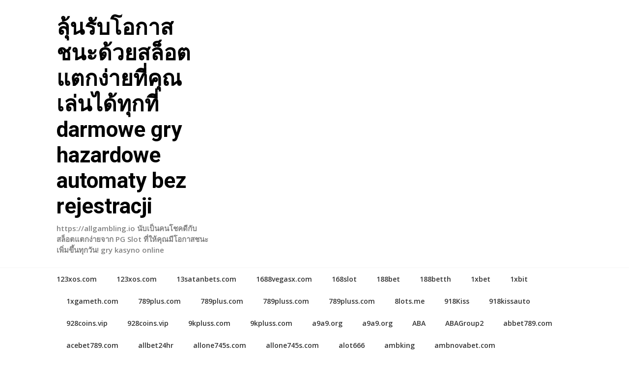

--- FILE ---
content_type: text/html; charset=UTF-8
request_url: https://allgambling.io/category/918kiss/
body_size: 23078
content:
<!DOCTYPE html>
<html lang="th">
<head>
	<meta charset="UTF-8">
	<meta name="viewport" content="width=device-width, initial-scale=1">
	<link rel="profile" href="https://gmpg.org/xfn/11">
	<link rel="pingback" href="https://allgambling.io/xmlrpc.php">
	<meta name='robots' content='index, follow, max-image-preview:large, max-snippet:-1, max-video-preview:-1' />

	<!-- This site is optimized with the Yoast SEO Premium plugin v19.2.1 (Yoast SEO v26.8) - https://yoast.com/product/yoast-seo-premium-wordpress/ -->
	<title>918Kiss Archives - ลุ้นรับโอกาสชนะด้วยสล็อตแตกง่ายที่คุณเล่นได้ทุกที่ darmowe gry hazardowe automaty bez rejestracji</title>
	<link rel="canonical" href="https://allgambling.io/category/918kiss/" />
	<meta property="og:locale" content="th_TH" />
	<meta property="og:type" content="article" />
	<meta property="og:title" content="918Kiss Archives" />
	<meta property="og:url" content="https://allgambling.io/category/918kiss/" />
	<meta property="og:site_name" content="ลุ้นรับโอกาสชนะด้วยสล็อตแตกง่ายที่คุณเล่นได้ทุกที่ darmowe gry hazardowe automaty bez rejestracji" />
	<meta name="twitter:card" content="summary_large_image" />
	<script type="application/ld+json" class="yoast-schema-graph">{"@context":"https://schema.org","@graph":[{"@type":"CollectionPage","@id":"https://allgambling.io/category/918kiss/","url":"https://allgambling.io/category/918kiss/","name":"918Kiss Archives - ลุ้นรับโอกาสชนะด้วยสล็อตแตกง่ายที่คุณเล่นได้ทุกที่ darmowe gry hazardowe automaty bez rejestracji","isPartOf":{"@id":"https://allgambling.io/#website"},"breadcrumb":{"@id":"https://allgambling.io/category/918kiss/#breadcrumb"},"inLanguage":"th"},{"@type":"BreadcrumbList","@id":"https://allgambling.io/category/918kiss/#breadcrumb","itemListElement":[{"@type":"ListItem","position":1,"name":"Home","item":"https://allgambling.io/"},{"@type":"ListItem","position":2,"name":"918Kiss"}]},{"@type":"WebSite","@id":"https://allgambling.io/#website","url":"https://allgambling.io/","name":"ลุ้นรับโอกาสชนะด้วยสล็อตแตกง่ายที่คุณเล่นได้ทุกที่ darmowe gry hazardowe automaty bez rejestracji","description":"https://allgambling.io นับเป็นคนโชคดีกับสล็อตแตกง่ายจาก PG Slot ที่ให้คุณมีโอกาสชนะเพิ่มขึ้นทุกวัน! gry kasyno online","potentialAction":[{"@type":"SearchAction","target":{"@type":"EntryPoint","urlTemplate":"https://allgambling.io/?s={search_term_string}"},"query-input":{"@type":"PropertyValueSpecification","valueRequired":true,"valueName":"search_term_string"}}],"inLanguage":"th"}]}</script>
	<!-- / Yoast SEO Premium plugin. -->


<link rel='dns-prefetch' href='//fonts.googleapis.com' />
<link rel="alternate" type="application/rss+xml" title="ลุ้นรับโอกาสชนะด้วยสล็อตแตกง่ายที่คุณเล่นได้ทุกที่ darmowe gry hazardowe automaty bez rejestracji &raquo; ฟีด" href="https://allgambling.io/feed/" />
<link rel="alternate" type="application/rss+xml" title="ลุ้นรับโอกาสชนะด้วยสล็อตแตกง่ายที่คุณเล่นได้ทุกที่ darmowe gry hazardowe automaty bez rejestracji &raquo; ฟีดความเห็น" href="https://allgambling.io/comments/feed/" />
<link rel="alternate" type="application/rss+xml" title="ลุ้นรับโอกาสชนะด้วยสล็อตแตกง่ายที่คุณเล่นได้ทุกที่ darmowe gry hazardowe automaty bez rejestracji &raquo; 918Kiss ฟีดหมวดหมู่" href="https://allgambling.io/category/918kiss/feed/" />
<style id='wp-img-auto-sizes-contain-inline-css' type='text/css'>
img:is([sizes=auto i],[sizes^="auto," i]){contain-intrinsic-size:3000px 1500px}
/*# sourceURL=wp-img-auto-sizes-contain-inline-css */
</style>
<style id='wp-emoji-styles-inline-css' type='text/css'>

	img.wp-smiley, img.emoji {
		display: inline !important;
		border: none !important;
		box-shadow: none !important;
		height: 1em !important;
		width: 1em !important;
		margin: 0 0.07em !important;
		vertical-align: -0.1em !important;
		background: none !important;
		padding: 0 !important;
	}
/*# sourceURL=wp-emoji-styles-inline-css */
</style>
<style id='wp-block-library-inline-css' type='text/css'>
:root{--wp-block-synced-color:#7a00df;--wp-block-synced-color--rgb:122,0,223;--wp-bound-block-color:var(--wp-block-synced-color);--wp-editor-canvas-background:#ddd;--wp-admin-theme-color:#007cba;--wp-admin-theme-color--rgb:0,124,186;--wp-admin-theme-color-darker-10:#006ba1;--wp-admin-theme-color-darker-10--rgb:0,107,160.5;--wp-admin-theme-color-darker-20:#005a87;--wp-admin-theme-color-darker-20--rgb:0,90,135;--wp-admin-border-width-focus:2px}@media (min-resolution:192dpi){:root{--wp-admin-border-width-focus:1.5px}}.wp-element-button{cursor:pointer}:root .has-very-light-gray-background-color{background-color:#eee}:root .has-very-dark-gray-background-color{background-color:#313131}:root .has-very-light-gray-color{color:#eee}:root .has-very-dark-gray-color{color:#313131}:root .has-vivid-green-cyan-to-vivid-cyan-blue-gradient-background{background:linear-gradient(135deg,#00d084,#0693e3)}:root .has-purple-crush-gradient-background{background:linear-gradient(135deg,#34e2e4,#4721fb 50%,#ab1dfe)}:root .has-hazy-dawn-gradient-background{background:linear-gradient(135deg,#faaca8,#dad0ec)}:root .has-subdued-olive-gradient-background{background:linear-gradient(135deg,#fafae1,#67a671)}:root .has-atomic-cream-gradient-background{background:linear-gradient(135deg,#fdd79a,#004a59)}:root .has-nightshade-gradient-background{background:linear-gradient(135deg,#330968,#31cdcf)}:root .has-midnight-gradient-background{background:linear-gradient(135deg,#020381,#2874fc)}:root{--wp--preset--font-size--normal:16px;--wp--preset--font-size--huge:42px}.has-regular-font-size{font-size:1em}.has-larger-font-size{font-size:2.625em}.has-normal-font-size{font-size:var(--wp--preset--font-size--normal)}.has-huge-font-size{font-size:var(--wp--preset--font-size--huge)}.has-text-align-center{text-align:center}.has-text-align-left{text-align:left}.has-text-align-right{text-align:right}.has-fit-text{white-space:nowrap!important}#end-resizable-editor-section{display:none}.aligncenter{clear:both}.items-justified-left{justify-content:flex-start}.items-justified-center{justify-content:center}.items-justified-right{justify-content:flex-end}.items-justified-space-between{justify-content:space-between}.screen-reader-text{border:0;clip-path:inset(50%);height:1px;margin:-1px;overflow:hidden;padding:0;position:absolute;width:1px;word-wrap:normal!important}.screen-reader-text:focus{background-color:#ddd;clip-path:none;color:#444;display:block;font-size:1em;height:auto;left:5px;line-height:normal;padding:15px 23px 14px;text-decoration:none;top:5px;width:auto;z-index:100000}html :where(.has-border-color){border-style:solid}html :where([style*=border-top-color]){border-top-style:solid}html :where([style*=border-right-color]){border-right-style:solid}html :where([style*=border-bottom-color]){border-bottom-style:solid}html :where([style*=border-left-color]){border-left-style:solid}html :where([style*=border-width]){border-style:solid}html :where([style*=border-top-width]){border-top-style:solid}html :where([style*=border-right-width]){border-right-style:solid}html :where([style*=border-bottom-width]){border-bottom-style:solid}html :where([style*=border-left-width]){border-left-style:solid}html :where(img[class*=wp-image-]){height:auto;max-width:100%}:where(figure){margin:0 0 1em}html :where(.is-position-sticky){--wp-admin--admin-bar--position-offset:var(--wp-admin--admin-bar--height,0px)}@media screen and (max-width:600px){html :where(.is-position-sticky){--wp-admin--admin-bar--position-offset:0px}}

/*# sourceURL=wp-block-library-inline-css */
</style><style id='global-styles-inline-css' type='text/css'>
:root{--wp--preset--aspect-ratio--square: 1;--wp--preset--aspect-ratio--4-3: 4/3;--wp--preset--aspect-ratio--3-4: 3/4;--wp--preset--aspect-ratio--3-2: 3/2;--wp--preset--aspect-ratio--2-3: 2/3;--wp--preset--aspect-ratio--16-9: 16/9;--wp--preset--aspect-ratio--9-16: 9/16;--wp--preset--color--black: #000000;--wp--preset--color--cyan-bluish-gray: #abb8c3;--wp--preset--color--white: #ffffff;--wp--preset--color--pale-pink: #f78da7;--wp--preset--color--vivid-red: #cf2e2e;--wp--preset--color--luminous-vivid-orange: #ff6900;--wp--preset--color--luminous-vivid-amber: #fcb900;--wp--preset--color--light-green-cyan: #7bdcb5;--wp--preset--color--vivid-green-cyan: #00d084;--wp--preset--color--pale-cyan-blue: #8ed1fc;--wp--preset--color--vivid-cyan-blue: #0693e3;--wp--preset--color--vivid-purple: #9b51e0;--wp--preset--gradient--vivid-cyan-blue-to-vivid-purple: linear-gradient(135deg,rgb(6,147,227) 0%,rgb(155,81,224) 100%);--wp--preset--gradient--light-green-cyan-to-vivid-green-cyan: linear-gradient(135deg,rgb(122,220,180) 0%,rgb(0,208,130) 100%);--wp--preset--gradient--luminous-vivid-amber-to-luminous-vivid-orange: linear-gradient(135deg,rgb(252,185,0) 0%,rgb(255,105,0) 100%);--wp--preset--gradient--luminous-vivid-orange-to-vivid-red: linear-gradient(135deg,rgb(255,105,0) 0%,rgb(207,46,46) 100%);--wp--preset--gradient--very-light-gray-to-cyan-bluish-gray: linear-gradient(135deg,rgb(238,238,238) 0%,rgb(169,184,195) 100%);--wp--preset--gradient--cool-to-warm-spectrum: linear-gradient(135deg,rgb(74,234,220) 0%,rgb(151,120,209) 20%,rgb(207,42,186) 40%,rgb(238,44,130) 60%,rgb(251,105,98) 80%,rgb(254,248,76) 100%);--wp--preset--gradient--blush-light-purple: linear-gradient(135deg,rgb(255,206,236) 0%,rgb(152,150,240) 100%);--wp--preset--gradient--blush-bordeaux: linear-gradient(135deg,rgb(254,205,165) 0%,rgb(254,45,45) 50%,rgb(107,0,62) 100%);--wp--preset--gradient--luminous-dusk: linear-gradient(135deg,rgb(255,203,112) 0%,rgb(199,81,192) 50%,rgb(65,88,208) 100%);--wp--preset--gradient--pale-ocean: linear-gradient(135deg,rgb(255,245,203) 0%,rgb(182,227,212) 50%,rgb(51,167,181) 100%);--wp--preset--gradient--electric-grass: linear-gradient(135deg,rgb(202,248,128) 0%,rgb(113,206,126) 100%);--wp--preset--gradient--midnight: linear-gradient(135deg,rgb(2,3,129) 0%,rgb(40,116,252) 100%);--wp--preset--font-size--small: 13px;--wp--preset--font-size--medium: 20px;--wp--preset--font-size--large: 36px;--wp--preset--font-size--x-large: 42px;--wp--preset--spacing--20: 0.44rem;--wp--preset--spacing--30: 0.67rem;--wp--preset--spacing--40: 1rem;--wp--preset--spacing--50: 1.5rem;--wp--preset--spacing--60: 2.25rem;--wp--preset--spacing--70: 3.38rem;--wp--preset--spacing--80: 5.06rem;--wp--preset--shadow--natural: 6px 6px 9px rgba(0, 0, 0, 0.2);--wp--preset--shadow--deep: 12px 12px 50px rgba(0, 0, 0, 0.4);--wp--preset--shadow--sharp: 6px 6px 0px rgba(0, 0, 0, 0.2);--wp--preset--shadow--outlined: 6px 6px 0px -3px rgb(255, 255, 255), 6px 6px rgb(0, 0, 0);--wp--preset--shadow--crisp: 6px 6px 0px rgb(0, 0, 0);}:where(.is-layout-flex){gap: 0.5em;}:where(.is-layout-grid){gap: 0.5em;}body .is-layout-flex{display: flex;}.is-layout-flex{flex-wrap: wrap;align-items: center;}.is-layout-flex > :is(*, div){margin: 0;}body .is-layout-grid{display: grid;}.is-layout-grid > :is(*, div){margin: 0;}:where(.wp-block-columns.is-layout-flex){gap: 2em;}:where(.wp-block-columns.is-layout-grid){gap: 2em;}:where(.wp-block-post-template.is-layout-flex){gap: 1.25em;}:where(.wp-block-post-template.is-layout-grid){gap: 1.25em;}.has-black-color{color: var(--wp--preset--color--black) !important;}.has-cyan-bluish-gray-color{color: var(--wp--preset--color--cyan-bluish-gray) !important;}.has-white-color{color: var(--wp--preset--color--white) !important;}.has-pale-pink-color{color: var(--wp--preset--color--pale-pink) !important;}.has-vivid-red-color{color: var(--wp--preset--color--vivid-red) !important;}.has-luminous-vivid-orange-color{color: var(--wp--preset--color--luminous-vivid-orange) !important;}.has-luminous-vivid-amber-color{color: var(--wp--preset--color--luminous-vivid-amber) !important;}.has-light-green-cyan-color{color: var(--wp--preset--color--light-green-cyan) !important;}.has-vivid-green-cyan-color{color: var(--wp--preset--color--vivid-green-cyan) !important;}.has-pale-cyan-blue-color{color: var(--wp--preset--color--pale-cyan-blue) !important;}.has-vivid-cyan-blue-color{color: var(--wp--preset--color--vivid-cyan-blue) !important;}.has-vivid-purple-color{color: var(--wp--preset--color--vivid-purple) !important;}.has-black-background-color{background-color: var(--wp--preset--color--black) !important;}.has-cyan-bluish-gray-background-color{background-color: var(--wp--preset--color--cyan-bluish-gray) !important;}.has-white-background-color{background-color: var(--wp--preset--color--white) !important;}.has-pale-pink-background-color{background-color: var(--wp--preset--color--pale-pink) !important;}.has-vivid-red-background-color{background-color: var(--wp--preset--color--vivid-red) !important;}.has-luminous-vivid-orange-background-color{background-color: var(--wp--preset--color--luminous-vivid-orange) !important;}.has-luminous-vivid-amber-background-color{background-color: var(--wp--preset--color--luminous-vivid-amber) !important;}.has-light-green-cyan-background-color{background-color: var(--wp--preset--color--light-green-cyan) !important;}.has-vivid-green-cyan-background-color{background-color: var(--wp--preset--color--vivid-green-cyan) !important;}.has-pale-cyan-blue-background-color{background-color: var(--wp--preset--color--pale-cyan-blue) !important;}.has-vivid-cyan-blue-background-color{background-color: var(--wp--preset--color--vivid-cyan-blue) !important;}.has-vivid-purple-background-color{background-color: var(--wp--preset--color--vivid-purple) !important;}.has-black-border-color{border-color: var(--wp--preset--color--black) !important;}.has-cyan-bluish-gray-border-color{border-color: var(--wp--preset--color--cyan-bluish-gray) !important;}.has-white-border-color{border-color: var(--wp--preset--color--white) !important;}.has-pale-pink-border-color{border-color: var(--wp--preset--color--pale-pink) !important;}.has-vivid-red-border-color{border-color: var(--wp--preset--color--vivid-red) !important;}.has-luminous-vivid-orange-border-color{border-color: var(--wp--preset--color--luminous-vivid-orange) !important;}.has-luminous-vivid-amber-border-color{border-color: var(--wp--preset--color--luminous-vivid-amber) !important;}.has-light-green-cyan-border-color{border-color: var(--wp--preset--color--light-green-cyan) !important;}.has-vivid-green-cyan-border-color{border-color: var(--wp--preset--color--vivid-green-cyan) !important;}.has-pale-cyan-blue-border-color{border-color: var(--wp--preset--color--pale-cyan-blue) !important;}.has-vivid-cyan-blue-border-color{border-color: var(--wp--preset--color--vivid-cyan-blue) !important;}.has-vivid-purple-border-color{border-color: var(--wp--preset--color--vivid-purple) !important;}.has-vivid-cyan-blue-to-vivid-purple-gradient-background{background: var(--wp--preset--gradient--vivid-cyan-blue-to-vivid-purple) !important;}.has-light-green-cyan-to-vivid-green-cyan-gradient-background{background: var(--wp--preset--gradient--light-green-cyan-to-vivid-green-cyan) !important;}.has-luminous-vivid-amber-to-luminous-vivid-orange-gradient-background{background: var(--wp--preset--gradient--luminous-vivid-amber-to-luminous-vivid-orange) !important;}.has-luminous-vivid-orange-to-vivid-red-gradient-background{background: var(--wp--preset--gradient--luminous-vivid-orange-to-vivid-red) !important;}.has-very-light-gray-to-cyan-bluish-gray-gradient-background{background: var(--wp--preset--gradient--very-light-gray-to-cyan-bluish-gray) !important;}.has-cool-to-warm-spectrum-gradient-background{background: var(--wp--preset--gradient--cool-to-warm-spectrum) !important;}.has-blush-light-purple-gradient-background{background: var(--wp--preset--gradient--blush-light-purple) !important;}.has-blush-bordeaux-gradient-background{background: var(--wp--preset--gradient--blush-bordeaux) !important;}.has-luminous-dusk-gradient-background{background: var(--wp--preset--gradient--luminous-dusk) !important;}.has-pale-ocean-gradient-background{background: var(--wp--preset--gradient--pale-ocean) !important;}.has-electric-grass-gradient-background{background: var(--wp--preset--gradient--electric-grass) !important;}.has-midnight-gradient-background{background: var(--wp--preset--gradient--midnight) !important;}.has-small-font-size{font-size: var(--wp--preset--font-size--small) !important;}.has-medium-font-size{font-size: var(--wp--preset--font-size--medium) !important;}.has-large-font-size{font-size: var(--wp--preset--font-size--large) !important;}.has-x-large-font-size{font-size: var(--wp--preset--font-size--x-large) !important;}
/*# sourceURL=global-styles-inline-css */
</style>

<style id='classic-theme-styles-inline-css' type='text/css'>
/*! This file is auto-generated */
.wp-block-button__link{color:#fff;background-color:#32373c;border-radius:9999px;box-shadow:none;text-decoration:none;padding:calc(.667em + 2px) calc(1.333em + 2px);font-size:1.125em}.wp-block-file__button{background:#32373c;color:#fff;text-decoration:none}
/*# sourceURL=/wp-includes/css/classic-themes.min.css */
</style>
<link rel='stylesheet' id='PageBuilderSandwich-css' href='https://allgambling.io/wp-content/plugins/page-builder-sandwich/page_builder_sandwich/css/style.min.css?ver=5.1.0' type='text/css' media='all' />
<link rel='stylesheet' id='dashicons-css' href='https://allgambling.io/wp-includes/css/dashicons.min.css?ver=6.9' type='text/css' media='all' />
<link rel='stylesheet' id='admin-bar-css' href='https://allgambling.io/wp-includes/css/admin-bar.min.css?ver=6.9' type='text/css' media='all' />
<style id='admin-bar-inline-css' type='text/css'>

    /* Hide CanvasJS credits for P404 charts specifically */
    #p404RedirectChart .canvasjs-chart-credit {
        display: none !important;
    }
    
    #p404RedirectChart canvas {
        border-radius: 6px;
    }

    .p404-redirect-adminbar-weekly-title {
        font-weight: bold;
        font-size: 14px;
        color: #fff;
        margin-bottom: 6px;
    }

    #wpadminbar #wp-admin-bar-p404_free_top_button .ab-icon:before {
        content: "\f103";
        color: #dc3545;
        top: 3px;
    }
    
    #wp-admin-bar-p404_free_top_button .ab-item {
        min-width: 80px !important;
        padding: 0px !important;
    }
    
    /* Ensure proper positioning and z-index for P404 dropdown */
    .p404-redirect-adminbar-dropdown-wrap { 
        min-width: 0; 
        padding: 0;
        position: static !important;
    }
    
    #wpadminbar #wp-admin-bar-p404_free_top_button_dropdown {
        position: static !important;
    }
    
    #wpadminbar #wp-admin-bar-p404_free_top_button_dropdown .ab-item {
        padding: 0 !important;
        margin: 0 !important;
    }
    
    .p404-redirect-dropdown-container {
        min-width: 340px;
        padding: 18px 18px 12px 18px;
        background: #23282d !important;
        color: #fff;
        border-radius: 12px;
        box-shadow: 0 8px 32px rgba(0,0,0,0.25);
        margin-top: 10px;
        position: relative !important;
        z-index: 999999 !important;
        display: block !important;
        border: 1px solid #444;
    }
    
    /* Ensure P404 dropdown appears on hover */
    #wpadminbar #wp-admin-bar-p404_free_top_button .p404-redirect-dropdown-container { 
        display: none !important;
    }
    
    #wpadminbar #wp-admin-bar-p404_free_top_button:hover .p404-redirect-dropdown-container { 
        display: block !important;
    }
    
    #wpadminbar #wp-admin-bar-p404_free_top_button:hover #wp-admin-bar-p404_free_top_button_dropdown .p404-redirect-dropdown-container {
        display: block !important;
    }
    
    .p404-redirect-card {
        background: #2c3338;
        border-radius: 8px;
        padding: 18px 18px 12px 18px;
        box-shadow: 0 2px 8px rgba(0,0,0,0.07);
        display: flex;
        flex-direction: column;
        align-items: flex-start;
        border: 1px solid #444;
    }
    
    .p404-redirect-btn {
        display: inline-block;
        background: #dc3545;
        color: #fff !important;
        font-weight: bold;
        padding: 5px 22px;
        border-radius: 8px;
        text-decoration: none;
        font-size: 17px;
        transition: background 0.2s, box-shadow 0.2s;
        margin-top: 8px;
        box-shadow: 0 2px 8px rgba(220,53,69,0.15);
        text-align: center;
        line-height: 1.6;
    }
    
    .p404-redirect-btn:hover {
        background: #c82333;
        color: #fff !important;
        box-shadow: 0 4px 16px rgba(220,53,69,0.25);
    }
    
    /* Prevent conflicts with other admin bar dropdowns */
    #wpadminbar .ab-top-menu > li:hover > .ab-item,
    #wpadminbar .ab-top-menu > li.hover > .ab-item {
        z-index: auto;
    }
    
    #wpadminbar #wp-admin-bar-p404_free_top_button:hover > .ab-item {
        z-index: 999998 !important;
    }
    
/*# sourceURL=admin-bar-inline-css */
</style>
<link rel='stylesheet' id='contact-form-7-css' href='https://allgambling.io/wp-content/plugins/contact-form-7/includes/css/styles.css?ver=6.1.4' type='text/css' media='all' />
<link rel='stylesheet' id='tranzly-css' href='https://allgambling.io/wp-content/plugins/tranzly/includes/assets/css/tranzly.css?ver=2.0.0' type='text/css' media='all' />
<link rel='stylesheet' id='wp-show-posts-css' href='https://allgambling.io/wp-content/plugins/wp-show-posts/css/wp-show-posts-min.css?ver=1.1.6' type='text/css' media='all' />
<link rel='stylesheet' id='news-portaly-parent-style-css' href='https://allgambling.io/wp-content/themes/feather-magazine/style.css?ver=6.9' type='text/css' media='all' />
<link rel='stylesheet' id='news-portaly-google-fonts-css' href='//fonts.googleapis.com/css?family=Open+Sans%3A400%2C500%2C600&#038;ver=6.9' type='text/css' media='all' />
<link rel='stylesheet' id='feather-magazine-style-css' href='https://allgambling.io/wp-content/themes/news-portaly/style.css?ver=6.9' type='text/css' media='all' />
<link rel='stylesheet' id='feather-magazine-fonts-css' href='//fonts.googleapis.com/css?family=Roboto%3A400%2C500%2C700%2C900' type='text/css' media='all' />
<script type="text/javascript" id="PageBuilderSandwich-js-extra">
/* <![CDATA[ */
var pbsFrontendParams = {"theme_name":"news-portaly","map_api_key":""};
//# sourceURL=PageBuilderSandwich-js-extra
/* ]]> */
</script>
<script type="text/javascript" src="https://allgambling.io/wp-content/plugins/page-builder-sandwich/page_builder_sandwich/js/min/frontend-min.js?ver=5.1.0" id="PageBuilderSandwich-js"></script>
<script type="text/javascript" src="https://allgambling.io/wp-includes/js/jquery/jquery.min.js?ver=3.7.1" id="jquery-core-js"></script>
<script type="text/javascript" src="https://allgambling.io/wp-includes/js/jquery/jquery-migrate.min.js?ver=3.4.1" id="jquery-migrate-js"></script>
<script type="text/javascript" id="tranzly-js-extra">
/* <![CDATA[ */
var tranzly_plugin_vars = {"ajaxurl":"https://allgambling.io/wp-admin/admin-ajax.php","plugin_url":"https://allgambling.io/wp-content/plugins/tranzly/includes/","site_url":"https://allgambling.io"};
//# sourceURL=tranzly-js-extra
/* ]]> */
</script>
<script type="text/javascript" src="https://allgambling.io/wp-content/plugins/tranzly/includes/assets/js/tranzly.js?ver=2.0.0" id="tranzly-js"></script>
<link rel="https://api.w.org/" href="https://allgambling.io/wp-json/" /><link rel="alternate" title="JSON" type="application/json" href="https://allgambling.io/wp-json/wp/v2/categories/12" /><link rel="EditURI" type="application/rsd+xml" title="RSD" href="https://allgambling.io/xmlrpc.php?rsd" />
<meta name="generator" content="WordPress 6.9" />

	<style type="text/css">
				
		#site-header { background-color: ; }
		.primary-navigation, #navigation ul ul li, #navigation.mobile-menu-wrapper { background-color: ; }
		a#pull, #navigation .menu a, #navigation .menu a:hover, #navigation .menu .fa > a, #navigation .menu .fa > a, #navigation .toggle-caret { color:  }
		#sidebars .widget h3, #sidebars .widget h3 a, #sidebars h3 { color: ; }
		#sidebars .widget a, #sidebars a, #sidebars li a { color: ; }
		#sidebars .widget, #sidebars, #sidebars .widget li { color: ; }
		.post.excerpt .post-content, .pagination a, .pagination2, .pagination .dots { color: ; }
		.post.excerpt h2.title a { color: ; }
		.pagination a, .pagination2, .pagination .dots { border-color: ; }
		span.entry-meta{ color: ; }
		.article h1, .article h2, .article h3, .article h4, .article h5, .article h6, .total-comments, .article th{ color: ; }
		.article, .article p, .related-posts .title, .breadcrumb, .article #commentform textarea  { color: ; }
		.article a, .breadcrumb a, #commentform a { color: ; }
		#commentform input#submit, #commentform input#submit:hover{ background: ; }
		.post-date-feather, .comment time { color: ; }
		.footer-widgets #searchform input[type='submit'],  .footer-widgets #searchform input[type='submit']:hover{ background: ; }
		.footer-widgets h3:after{ background: ; }
		.footer-widgets h3{ color: ; }
		.footer-widgets .widget li, .footer-widgets .widget, #copyright-note{ color: ; }
		footer .widget a, #copyright-note a, #copyright-note a:hover, footer .widget a:hover, footer .widget li a:hover{ color: ; }
	</style>
        <style type="text/css">
        .total-comments span:after, span.sticky-post, .nav-previous a:hover, .nav-next a:hover, #commentform input#submit, #searchform input[type='submit'], .home_menu_item, .currenttext, .pagination a:hover, .readMore a, .feathermagazine-subscribe input[type='submit'], .pagination .current, .woocommerce nav.woocommerce-pagination ul li a:focus, .woocommerce nav.woocommerce-pagination ul li a:hover, .woocommerce nav.woocommerce-pagination ul li span.current, .woocommerce-product-search input[type="submit"], .woocommerce a.button, .woocommerce-page a.button, .woocommerce button.button, .woocommerce-page button.button, .woocommerce input.button, .woocommerce-page input.button, .woocommerce #respond input#submit, .woocommerce-page #respond input#submit, .woocommerce #content input.button, .woocommerce-page #content input.button, #sidebars h3.widget-title:after, .postauthor h4:after, .related-posts h3:after, .archive .postsby span:after, .comment-respond h4:after { background-color: ; }
        #tabber .inside li .meta b,footer .widget li a:hover,.fn a,.reply a,#tabber .inside li div.info .entry-title a:hover, #navigation ul ul a:hover,.single_post a, a:hover, .sidebar.c-4-12 .textwidget a, #site-footer .textwidget a, #commentform a, #tabber .inside li a, .copyrights a:hover, a, .sidebar.c-4-12 a:hover, .top a:hover, footer .tagcloud a:hover,.sticky-text{ color: ; }
        .corner { border-color: transparent transparent ; transparent;}
        #navigation ul li.current-menu-item a, .woocommerce nav.woocommerce-pagination ul li span.current, .woocommerce-page nav.woocommerce-pagination ul li span.current, .woocommerce #content nav.woocommerce-pagination ul li span.current, .woocommerce-page #content nav.woocommerce-pagination ul li span.current, .woocommerce nav.woocommerce-pagination ul li a:hover, .woocommerce-page nav.woocommerce-pagination ul li a:hover, .woocommerce #content nav.woocommerce-pagination ul li a:hover, .woocommerce-page #content nav.woocommerce-pagination ul li a:hover, .woocommerce nav.woocommerce-pagination ul li a:focus, .woocommerce-page nav.woocommerce-pagination ul li a:focus, .woocommerce #content nav.woocommerce-pagination ul li a:focus, .woocommerce-page #content nav.woocommerce-pagination ul li a:focus, .pagination .current, .tagcloud a { border-color: ; }
        #site-header { background-color:  !important; }
        .primary-navigation, #navigation ul ul li, #navigation.mobile-menu-wrapper { background-color: ; }
        a#pull, #navigation .menu a, #navigation .menu a:hover, #navigation .menu .fa > a, #navigation .menu .fa > a, #navigation .toggle-caret { color:  }
        #sidebars .widget h3, #sidebars .widget h3 a, #sidebars h3 { color: ; }
        #sidebars .widget a, #sidebars a, #sidebars li a { color: ; }
        #sidebars .widget, #sidebars, #sidebars .widget li { color: ; }
        .post.excerpt .post-content, .pagination a, .pagination2, .pagination .dots { color: ; }
        .post.excerpt h2.title a { color: ; }
        .pagination a, .pagination2, .pagination .dots { border-color: ; }
        span.entry-meta{ color: ; }
        .article h1, .article h2, .article h3, .article h4, .article h5, .article h6, .total-comments, .article th{ color: ; }
        .article, .article p, .related-posts .title, .breadcrumb, .article #commentform textarea  { color: ; }
        .article a, .breadcrumb a, #commentform a { color: ; }
        #commentform input#submit, #commentform input#submit:hover{ background: ; }
        .post-date-feather, .comment time { color: ; }
        .footer-widgets #searchform input[type='submit'],  .footer-widgets #searchform input[type='submit']:hover{ background: ; }
        .footer-widgets h3:after{ background: ; }
        .footer-widgets h3{ color: ; }
        .footer-widgets .widget li, .footer-widgets .widget, #copyright-note{ color: ; }
        footer .widget a, #copyright-note a, #copyright-note a:hover, footer .widget a:hover, footer .widget li a:hover{ color: ; }
        </style>
        <style type="text/css">.recentcomments a{display:inline !important;padding:0 !important;margin:0 !important;}</style></head>

<body class="archive category category-918kiss category-12 wp-theme-feather-magazine wp-child-theme-news-portaly hfeed">
	    <div class="main-container">
		<a class="skip-link screen-reader-text" href="#content">Skip to content</a>
		<header id="site-header" role="banner">
			<div class="container clear">
				<div class="site-branding">
																	    <h2 id="logo" class="site-title" itemprop="headline">
								<a href="https://allgambling.io">ลุ้นรับโอกาสชนะด้วยสล็อตแตกง่ายที่คุณเล่นได้ทุกที่ darmowe gry hazardowe automaty bez rejestracji</a>
							</h2><!-- END #logo -->
							<div class="site-description">https://allgambling.io นับเป็นคนโชคดีกับสล็อตแตกง่ายจาก PG Slot ที่ให้คุณมีโอกาสชนะเพิ่มขึ้นทุกวัน! gry kasyno online</div>
															</div><!-- .site-branding -->
							</div>
			<div class="primary-navigation">
				<a href="#" id="pull" class="toggle-mobile-menu">Menu</a>
				<div class="container clear">
					<nav id="navigation" class="primary-navigation mobile-menu-wrapper" role="navigation">
													<ul class="menu clearfix">
									<li class="cat-item cat-item-549"><a href="https://allgambling.io/category/123xos-com/">123xos.com</a>
</li>
	<li class="cat-item cat-item-704"><a href="https://allgambling.io/category/123xoscom/">123xos.com</a>
</li>
	<li class="cat-item cat-item-638"><a href="https://allgambling.io/category/13satanbets-com/">13satanbets.com</a>
</li>
	<li class="cat-item cat-item-524"><a href="https://allgambling.io/category/1688vegasx-com/">1688vegasx.com</a>
</li>
	<li class="cat-item cat-item-188"><a href="https://allgambling.io/category/168slot/">168slot</a>
</li>
	<li class="cat-item cat-item-208"><a href="https://allgambling.io/category/188bet/">188bet</a>
</li>
	<li class="cat-item cat-item-142"><a href="https://allgambling.io/category/188betth/">188betth</a>
</li>
	<li class="cat-item cat-item-338"><a href="https://allgambling.io/category/1xbet/">1xbet</a>
</li>
	<li class="cat-item cat-item-826"><a href="https://allgambling.io/category/1xbit/">1xbit</a>
</li>
	<li class="cat-item cat-item-362"><a href="https://allgambling.io/category/1xgameth-com/">1xgameth.com</a>
</li>
	<li class="cat-item cat-item-358"><a href="https://allgambling.io/category/789plus-com/">789plus.com</a>
</li>
	<li class="cat-item cat-item-359"><a href="https://allgambling.io/category/789pluscom/">789plus.com</a>
</li>
	<li class="cat-item cat-item-805"><a href="https://allgambling.io/category/789plusscom/">789pluss.com</a>
</li>
	<li class="cat-item cat-item-300"><a href="https://allgambling.io/category/789pluss-com/">789pluss.com</a>
</li>
	<li class="cat-item cat-item-422"><a href="https://allgambling.io/category/8lots-me/">8lots.me</a>
</li>
	<li class="cat-item cat-item-12 current-cat"><a aria-current="page" href="https://allgambling.io/category/918kiss/">918Kiss</a>
</li>
	<li class="cat-item cat-item-677"><a href="https://allgambling.io/category/918kissauto/">918kissauto</a>
</li>
	<li class="cat-item cat-item-716"><a href="https://allgambling.io/category/928coins-vip/">928coins.vip</a>
</li>
	<li class="cat-item cat-item-717"><a href="https://allgambling.io/category/928coinsvip/">928coins.vip</a>
</li>
	<li class="cat-item cat-item-795"><a href="https://allgambling.io/category/9kpluss-com/">9kpluss.com</a>
</li>
	<li class="cat-item cat-item-796"><a href="https://allgambling.io/category/9kplusscom/">9kpluss.com</a>
</li>
	<li class="cat-item cat-item-772"><a href="https://allgambling.io/category/a9a9-org/">a9a9.org</a>
</li>
	<li class="cat-item cat-item-773"><a href="https://allgambling.io/category/a9a9org/">a9a9.org</a>
</li>
	<li class="cat-item cat-item-13"><a href="https://allgambling.io/category/aba/">ABA</a>
</li>
	<li class="cat-item cat-item-14"><a href="https://allgambling.io/category/abagroup2/">ABAGroup2</a>
</li>
	<li class="cat-item cat-item-669"><a href="https://allgambling.io/category/abbet789-com/">abbet789.com</a>
</li>
	<li class="cat-item cat-item-304"><a href="https://allgambling.io/category/acebet789-com/">acebet789.com</a>
</li>
	<li class="cat-item cat-item-129"><a href="https://allgambling.io/category/allbet24hr/">allbet24hr</a>
</li>
	<li class="cat-item cat-item-313"><a href="https://allgambling.io/category/allone745s-com/">allone745s.com</a>
</li>
	<li class="cat-item cat-item-765"><a href="https://allgambling.io/category/allone745scom/">allone745s.com</a>
</li>
	<li class="cat-item cat-item-189"><a href="https://allgambling.io/category/alot666/">alot666</a>
</li>
	<li class="cat-item cat-item-327"><a href="https://allgambling.io/category/ambking/">ambking</a>
</li>
	<li class="cat-item cat-item-792"><a href="https://allgambling.io/category/ambnovabetcom/">ambnovabet.com</a>
</li>
	<li class="cat-item cat-item-561"><a href="https://allgambling.io/category/ambnovabet-com/">ambnovabet.com</a>
</li>
	<li class="cat-item cat-item-806"><a href="https://allgambling.io/category/aress77-shop/">aress77.shop</a>
</li>
	<li class="cat-item cat-item-807"><a href="https://allgambling.io/category/aress77shop/">aress77.shop</a>
</li>
	<li class="cat-item cat-item-800"><a href="https://allgambling.io/category/argus16888-com/">argus16888.com</a>
</li>
	<li class="cat-item cat-item-801"><a href="https://allgambling.io/category/argus16888com/">argus16888.com</a>
</li>
	<li class="cat-item cat-item-553"><a href="https://allgambling.io/category/asb9999-com/">asb9999.com</a>
</li>
	<li class="cat-item cat-item-597"><a href="https://allgambling.io/category/audi688-com/">audi688.com</a>
</li>
	<li class="cat-item cat-item-642"><a href="https://allgambling.io/category/autoslot16888-com/">autoslot16888.com</a>
</li>
	<li class="cat-item cat-item-752"><a href="https://allgambling.io/category/autoslot16888com/">autoslot16888.com</a>
</li>
	<li class="cat-item cat-item-590"><a href="https://allgambling.io/category/babet555-com/">babet555.com</a>
</li>
	<li class="cat-item cat-item-15"><a href="https://allgambling.io/category/baccarat/">Baccarat</a>
</li>
	<li class="cat-item cat-item-230"><a href="https://allgambling.io/category/baj88thb/">baj88thb</a>
</li>
	<li class="cat-item cat-item-369"><a href="https://allgambling.io/category/baj88thbz-com/">baj88thbz.com</a>
</li>
	<li class="cat-item cat-item-370"><a href="https://allgambling.io/category/baj88thbzcom/">baj88thbz.com</a>
</li>
	<li class="cat-item cat-item-467"><a href="https://allgambling.io/category/bar4game24hr-com/">bar4game24hr.com</a>
</li>
	<li class="cat-item cat-item-510"><a href="https://allgambling.io/category/baslot168/">baslot168</a>
</li>
	<li class="cat-item cat-item-498"><a href="https://allgambling.io/category/bbp168-me/">bbp168.me</a>
</li>
	<li class="cat-item cat-item-557"><a href="https://allgambling.io/category/betboxclubs-com/">betboxclubs.com</a>
</li>
	<li class="cat-item cat-item-231"><a href="https://allgambling.io/category/betflixtikto/">betflixtikto</a>
</li>
	<li class="cat-item cat-item-383"><a href="https://allgambling.io/category/betflixtikto-info/">betflixtikto.info</a>
</li>
	<li class="cat-item cat-item-384"><a href="https://allgambling.io/category/betflixtiktoinfo/">betflixtikto.info</a>
</li>
	<li class="cat-item cat-item-573"><a href="https://allgambling.io/category/betm4vip-com/">betm4vip.com</a>
</li>
	<li class="cat-item cat-item-519"><a href="https://allgambling.io/category/betwin6666-com/">betwin6666.com</a>
</li>
	<li class="cat-item cat-item-400"><a href="https://allgambling.io/category/bluewin8888-info/">bluewin8888.info</a>
</li>
	<li class="cat-item cat-item-401"><a href="https://allgambling.io/category/bluewin8888info/">bluewin8888.info</a>
</li>
	<li class="cat-item cat-item-657"><a href="https://allgambling.io/category/bombet888-win/">bombet888.win</a>
</li>
	<li class="cat-item cat-item-152"><a href="https://allgambling.io/category/bonus888/">bonus888</a>
</li>
	<li class="cat-item cat-item-770"><a href="https://allgambling.io/category/boonlert1688com/">boonlert1688.com</a>
</li>
	<li class="cat-item cat-item-430"><a href="https://allgambling.io/category/boonlert1688-com/">boonlert1688.com</a>
</li>
	<li class="cat-item cat-item-836"><a href="https://allgambling.io/category/business-small-business/">Business, Small Business</a>
</li>
	<li class="cat-item cat-item-841"><a href="https://allgambling.io/category/businesssmallbusiness/">Business, Small Business</a>
</li>
	<li class="cat-item cat-item-405"><a href="https://allgambling.io/category/bwvip4-com/">bwvip4.com</a>
</li>
	<li class="cat-item cat-item-406"><a href="https://allgambling.io/category/bwvip4com/">bwvip4.com</a>
</li>
	<li class="cat-item cat-item-684"><a href="https://allgambling.io/category/carlo999-net/">carlo999.net</a>
</li>
	<li class="cat-item cat-item-685"><a href="https://allgambling.io/category/carlo999net/">carlo999.net</a>
</li>
	<li class="cat-item cat-item-233"><a href="https://allgambling.io/category/cashgame168/">cashgame168</a>
</li>
	<li class="cat-item cat-item-16"><a href="https://allgambling.io/category/casino/">Casino</a>
</li>
	<li class="cat-item cat-item-258"><a href="https://allgambling.io/category/chang7777/">chang7777</a>
</li>
	<li class="cat-item cat-item-530"><a href="https://allgambling.io/category/cupcake88x-com/">cupcake88x.com</a>
</li>
	<li class="cat-item cat-item-666"><a href="https://allgambling.io/category/daruma1688-com/">daruma1688.com</a>
</li>
	<li class="cat-item cat-item-392"><a href="https://allgambling.io/category/dgb222hot-com/">dgb222hot.com</a>
</li>
	<li class="cat-item cat-item-393"><a href="https://allgambling.io/category/dgb222hotcom/">dgb222hot.com</a>
</li>
	<li class="cat-item cat-item-235"><a href="https://allgambling.io/category/dr888/">dr888</a>
</li>
	<li class="cat-item cat-item-456"><a href="https://allgambling.io/category/dr888bet-com/">dr888bet.com</a>
</li>
	<li class="cat-item cat-item-649"><a href="https://allgambling.io/category/du2477-com/">du2477.com</a>
</li>
	<li class="cat-item cat-item-762"><a href="https://allgambling.io/category/du2477com/">du2477.com</a>
</li>
	<li class="cat-item cat-item-514"><a href="https://allgambling.io/category/enjoy24-fun/">enjoy24.fun</a>
</li>
	<li class="cat-item cat-item-484"><a href="https://allgambling.io/category/erisauto-site/">erisauto.site</a>
</li>
	<li class="cat-item cat-item-485"><a href="https://allgambling.io/category/erisautosite/">erisauto.site</a>
</li>
	<li class="cat-item cat-item-289"><a href="https://allgambling.io/category/eu369club/">eu369club</a>
</li>
	<li class="cat-item cat-item-433"><a href="https://allgambling.io/category/eu369clubs-com/">eu369clubs.com</a>
</li>
	<li class="cat-item cat-item-308"><a href="https://allgambling.io/category/faro168/">faro168</a>
</li>
	<li class="cat-item cat-item-245"><a href="https://allgambling.io/category/fcharoenkit168-com/">fcharoenkit168.com</a>
</li>
	<li class="cat-item cat-item-608"><a href="https://allgambling.io/category/finfinbet789-com/">finfinbet789.com</a>
</li>
	<li class="cat-item cat-item-778"><a href="https://allgambling.io/category/finn88gold-me/">finn88gold.me</a>
</li>
	<li class="cat-item cat-item-779"><a href="https://allgambling.io/category/finn88goldme/">finn88gold.me</a>
</li>
	<li class="cat-item cat-item-291"><a href="https://allgambling.io/category/finnivips-com/">finnivips.com</a>
</li>
	<li class="cat-item cat-item-579"><a href="https://allgambling.io/category/fiwdee-bet/">fiwdee.bet</a>
</li>
	<li class="cat-item cat-item-443"><a href="https://allgambling.io/category/fiwdee-win/">fiwdee.win</a>
</li>
	<li class="cat-item cat-item-444"><a href="https://allgambling.io/category/fiwdeewin/">fiwdee.win</a>
</li>
	<li class="cat-item cat-item-500"><a href="https://allgambling.io/category/fortune99vip-com/">fortune99vip.com</a>
</li>
	<li class="cat-item cat-item-414"><a href="https://allgambling.io/category/fox689ok-com/">fox689ok.com</a>
</li>
	<li class="cat-item cat-item-103"><a href="https://allgambling.io/category/fullslotpg/">fullslotpg</a>
</li>
	<li class="cat-item cat-item-481"><a href="https://allgambling.io/category/fullslotpg168-com/">fullslotpg168.com</a>
</li>
	<li class="cat-item cat-item-139"><a href="https://allgambling.io/category/funny18/">funny18</a>
</li>
	<li class="cat-item cat-item-569"><a href="https://allgambling.io/category/future24bet-com/">future24bet.com</a>
</li>
	<li class="cat-item cat-item-226"><a href="https://allgambling.io/category/gaojing888/">gaojing888</a>
</li>
	<li class="cat-item cat-item-349"><a href="https://allgambling.io/category/gem99thscom/">gem99ths.com</a>
</li>
	<li class="cat-item cat-item-241"><a href="https://allgambling.io/category/gem99ths-com/">gem99ths.com</a>
</li>
	<li class="cat-item cat-item-409"><a href="https://allgambling.io/category/goatza888fin-com/">goatza888fin.com</a>
</li>
	<li class="cat-item cat-item-410"><a href="https://allgambling.io/category/goatza888fincom/">goatza888fin.com</a>
</li>
	<li class="cat-item cat-item-661"><a href="https://allgambling.io/category/gowingo88-com/">gowingo88.com</a>
</li>
	<li class="cat-item cat-item-786"><a href="https://allgambling.io/category/grandufa99-com/">grandufa99.com</a>
</li>
	<li class="cat-item cat-item-203"><a href="https://allgambling.io/category/happy168/">happy168</a>
</li>
	<li class="cat-item cat-item-490"><a href="https://allgambling.io/category/hengheng9899-com/">hengheng9899.com</a>
</li>
	<li class="cat-item cat-item-144"><a href="https://allgambling.io/category/hengjing168/">hengjing168</a>
</li>
	<li class="cat-item cat-item-508"><a href="https://allgambling.io/category/hi6bet-com/">hi6bet.com</a>
</li>
	<li class="cat-item cat-item-576"><a href="https://allgambling.io/category/hiso8888s-com/">hiso8888s.com</a>
</li>
	<li class="cat-item cat-item-610"><a href="https://allgambling.io/category/hubbet168-com/">hubbet168.com</a>
</li>
	<li class="cat-item cat-item-366"><a href="https://allgambling.io/category/ib888probet/">ib888pro.bet</a>
</li>
	<li class="cat-item cat-item-237"><a href="https://allgambling.io/category/ib888pro-bet/">ib888pro.bet</a>
</li>
	<li class="cat-item cat-item-536"><a href="https://allgambling.io/category/infyplus888-com/">infyplus888.com</a>
</li>
	<li class="cat-item cat-item-439"><a href="https://allgambling.io/category/item388-com/">item388.com</a>
</li>
	<li class="cat-item cat-item-417"><a href="https://allgambling.io/category/jinda55/">jinda55</a>
</li>
	<li class="cat-item cat-item-146"><a href="https://allgambling.io/category/jinda888/">jinda888</a>
</li>
	<li class="cat-item cat-item-17"><a href="https://allgambling.io/category/joker123/">Joker123</a>
</li>
	<li class="cat-item cat-item-163"><a href="https://allgambling.io/category/joker123th/">joker123th</a>
</li>
	<li class="cat-item cat-item-41"><a href="https://allgambling.io/category/joker123th-com/">Joker123th.com</a>
</li>
	<li class="cat-item cat-item-157"><a href="https://allgambling.io/category/judhai168/">Judhai168</a>
</li>
	<li class="cat-item cat-item-633"><a href="https://allgambling.io/category/k1gt-auto-com/">k1gt-auto.com</a>
</li>
	<li class="cat-item cat-item-671"><a href="https://allgambling.io/category/khumsup888-me/">khumsup888.me</a>
</li>
	<li class="cat-item cat-item-249"><a href="https://allgambling.io/category/kimchibetbet-com/">kimchibetbet.com</a>
</li>
	<li class="cat-item cat-item-551"><a href="https://allgambling.io/category/kingromans789-com/">kingromans789.com</a>
</li>
	<li class="cat-item cat-item-281"><a href="https://allgambling.io/category/kingxxxbet123-com/">kingxxxbet123.com</a>
</li>
	<li class="cat-item cat-item-282"><a href="https://allgambling.io/category/kingxxxbet123com/">kingxxxbet123.com</a>
</li>
	<li class="cat-item cat-item-178"><a href="https://allgambling.io/category/kiss918/">kiss918</a>
</li>
	<li class="cat-item cat-item-293"><a href="https://allgambling.io/category/kitti999vip-com/">kitti999vip.com</a>
</li>
	<li class="cat-item cat-item-756"><a href="https://allgambling.io/category/lala55-casino-com/">lala55-casino.com</a>
</li>
	<li class="cat-item cat-item-256"><a href="https://allgambling.io/category/lalikabetsgame-com/">lalikabetsgame.com</a>
</li>
	<li class="cat-item cat-item-352"><a href="https://allgambling.io/category/lalikabetsgamecom/">lalikabetsgame.com</a>
</li>
	<li class="cat-item cat-item-828"><a href="https://allgambling.io/category/lion123/">lion123</a>
</li>
	<li class="cat-item cat-item-275"><a href="https://allgambling.io/category/lionth168-com/">lionth168.com</a>
</li>
	<li class="cat-item cat-item-435"><a href="https://allgambling.io/category/live22/">live22</a>
</li>
	<li class="cat-item cat-item-165"><a href="https://allgambling.io/category/live22slot/">live22slot</a>
</li>
	<li class="cat-item cat-item-516"><a href="https://allgambling.io/category/lnw365bet-com/">lnw365bet.com</a>
</li>
	<li class="cat-item cat-item-221"><a href="https://allgambling.io/category/lot888/">lot888</a>
</li>
	<li class="cat-item cat-item-528"><a href="https://allgambling.io/category/luis16888-com/">luis16888.com</a>
</li>
	<li class="cat-item cat-item-251"><a href="https://allgambling.io/category/m4newonline-com/">m4newonline.com</a>
</li>
	<li class="cat-item cat-item-742"><a href="https://allgambling.io/category/m4newonline-net/">m4newonline.net</a>
</li>
	<li class="cat-item cat-item-617"><a href="https://allgambling.io/category/mac1bet789-com/">mac1bet789.com</a>
</li>
	<li class="cat-item cat-item-618"><a href="https://allgambling.io/category/mac1bet789com/">mac1bet789.com</a>
</li>
	<li class="cat-item cat-item-846"><a href="https://allgambling.io/category/macau69-%e0%b8%aa%e0%b8%a1%e0%b8%b1%e0%b8%84%e0%b8%a3/">macau69 สมัคร</a>
</li>
	<li class="cat-item cat-item-782"><a href="https://allgambling.io/category/marinapluss-com/">marinapluss.com</a>
</li>
	<li class="cat-item cat-item-329"><a href="https://allgambling.io/category/mario678/">mario678</a>
</li>
	<li class="cat-item cat-item-640"><a href="https://allgambling.io/category/mario678-club/">mario678.club</a>
</li>
	<li class="cat-item cat-item-712"><a href="https://allgambling.io/category/mario678club/">mario678.club</a>
</li>
	<li class="cat-item cat-item-545"><a href="https://allgambling.io/category/mario678-info/">mario678.info</a>
</li>
	<li class="cat-item cat-item-624"><a href="https://allgambling.io/category/medee989-com/">medee989.com</a>
</li>
	<li class="cat-item cat-item-309"><a href="https://allgambling.io/category/meekin365day-com/">meekin365day.com</a>
</li>
	<li class="cat-item cat-item-747"><a href="https://allgambling.io/category/meekin365daycom/">meekin365day.com</a>
</li>
	<li class="cat-item cat-item-659"><a href="https://allgambling.io/category/mercyrosa168-com/">mercyrosa168.com</a>
</li>
	<li class="cat-item cat-item-437"><a href="https://allgambling.io/category/mfj889xx-com/">mfj889xx.com</a>
</li>
	<li class="cat-item cat-item-475"><a href="https://allgambling.io/category/mib555s-com/">mib555s.com</a>
</li>
	<li class="cat-item cat-item-243"><a href="https://allgambling.io/category/mmgoldsbets-com/">mmgoldsbets.com</a>
</li>
	<li class="cat-item cat-item-627"><a href="https://allgambling.io/category/mmplay-casino-com/">mmplay-casino.com</a>
</li>
	<li class="cat-item cat-item-306"><a href="https://allgambling.io/category/mono1688/">mono1688</a>
</li>
	<li class="cat-item cat-item-521"><a href="https://allgambling.io/category/mono16888-com/">mono16888.com</a>
</li>
	<li class="cat-item cat-item-721"><a href="https://allgambling.io/category/moza888-com/">moza888.com</a>
</li>
	<li class="cat-item cat-item-722"><a href="https://allgambling.io/category/moza888com/">moza888.com</a>
</li>
	<li class="cat-item cat-item-302"><a href="https://allgambling.io/category/mwin9s-com/">mwin9s.com</a>
</li>
	<li class="cat-item cat-item-587"><a href="https://allgambling.io/category/nagawaybet-com/">nagawaybet.com</a>
</li>
	<li class="cat-item cat-item-453"><a href="https://allgambling.io/category/nakoya1688-site/">nakoya1688.site</a>
</li>
	<li class="cat-item cat-item-710"><a href="https://allgambling.io/category/nemo168casino-com/">nemo168casino.com</a>
</li>
	<li class="cat-item cat-item-254"><a href="https://allgambling.io/category/niseko168bet-com/">niseko168bet.com</a>
</li>
	<li class="cat-item cat-item-784"><a href="https://allgambling.io/category/niseko168bet-net/">niseko168bet.net</a>
</li>
	<li class="cat-item cat-item-34"><a href="https://allgambling.io/category/no1huay/">no1huay</a>
</li>
	<li class="cat-item cat-item-31"><a href="https://allgambling.io/category/no1huay-com/">no1huay.com</a>
</li>
	<li class="cat-item cat-item-676"><a href="https://allgambling.io/category/okcasino/">okcasino</a>
</li>
	<li class="cat-item cat-item-364"><a href="https://allgambling.io/category/okcasino159com/">okcasino159.com</a>
</li>
	<li class="cat-item cat-item-246"><a href="https://allgambling.io/category/okcasino159-com/">okcasino159.com</a>
</li>
	<li class="cat-item cat-item-743"><a href="https://allgambling.io/category/onesiamclub-site/">onesiamclub.site</a>
</li>
	<li class="cat-item cat-item-744"><a href="https://allgambling.io/category/onesiamclubsite/">onesiamclub.site</a>
</li>
	<li class="cat-item cat-item-599"><a href="https://allgambling.io/category/onoplus168-com/">onoplus168.com</a>
</li>
	<li class="cat-item cat-item-695"><a href="https://allgambling.io/category/onoplus168com/">onoplus168.com</a>
</li>
	<li class="cat-item cat-item-343"><a href="https://allgambling.io/category/p2vvip/">p2vvip</a>
</li>
	<li class="cat-item cat-item-287"><a href="https://allgambling.io/category/pananthai99-com/">pananthai99.com</a>
</li>
	<li class="cat-item cat-item-689"><a href="https://allgambling.io/category/paradise1club-fun/">paradise1club.fun</a>
</li>
	<li class="cat-item cat-item-690"><a href="https://allgambling.io/category/paradise1clubfun/">paradise1club.fun</a>
</li>
	<li class="cat-item cat-item-315"><a href="https://allgambling.io/category/paramax1688-info/">paramax1688.info</a>
</li>
	<li class="cat-item cat-item-18"><a href="https://allgambling.io/category/pg/">PG</a>
</li>
	<li class="cat-item cat-item-19"><a href="https://allgambling.io/category/pg-slot/">PG Slot</a>
</li>
	<li class="cat-item cat-item-339"><a href="https://allgambling.io/category/pg-slot-%e0%b9%80%e0%b8%a7%e0%b9%87%e0%b8%9a%e0%b9%83%e0%b8%ab%e0%b8%a1%e0%b9%88/">PG Slot เว็บใหม่</a>
</li>
	<li class="cat-item cat-item-108"><a href="https://allgambling.io/category/pg77/">pg77</a>
</li>
	<li class="cat-item cat-item-119"><a href="https://allgambling.io/category/pg99/">pg99</a>
</li>
	<li class="cat-item cat-item-679"><a href="https://allgambling.io/category/pgceo/">pgceo</a>
</li>
	<li class="cat-item cat-item-260"><a href="https://allgambling.io/category/pggold168bet-com/">pggold168bet.com</a>
</li>
	<li class="cat-item cat-item-815"><a href="https://allgambling.io/category/pgjoker69/">pgjoker69</a>
</li>
	<li class="cat-item cat-item-698"><a href="https://allgambling.io/category/pglucky168-com/">pglucky168.com</a>
</li>
	<li class="cat-item cat-item-20"><a href="https://allgambling.io/category/pgslot/">PGSlot</a>
</li>
	<li class="cat-item cat-item-334"><a href="https://allgambling.io/category/pgslot77/">pgslot77</a>
</li>
	<li class="cat-item cat-item-38"><a href="https://allgambling.io/category/pgslot77-com/">pgslot77.com</a>
</li>
	<li class="cat-item cat-item-76"><a href="https://allgambling.io/category/pgslot99/">pgslot99</a>
</li>
	<li class="cat-item cat-item-40"><a href="https://allgambling.io/category/pgslot9999-co/">pgslot9999.co</a>
</li>
	<li class="cat-item cat-item-253"><a href="https://allgambling.io/category/pgslot999bets-com/">pgslot999bets.com</a>
</li>
	<li class="cat-item cat-item-416"><a href="https://allgambling.io/category/pgslotgolf/">pgslotgolf</a>
</li>
	<li class="cat-item cat-item-200"><a href="https://allgambling.io/category/pgslotth/">pgslotth</a>
</li>
	<li class="cat-item cat-item-602"><a href="https://allgambling.io/category/pgzeus88wincom/">pgzeus88win.com</a>
</li>
	<li class="cat-item cat-item-449"><a href="https://allgambling.io/category/pgzeus88win-com/">pgzeus88win.com</a>
</li>
	<li class="cat-item cat-item-463"><a href="https://allgambling.io/category/play97vip-com/">play97vip.com</a>
</li>
	<li class="cat-item cat-item-706"><a href="https://allgambling.io/category/pokbet/">pokbet</a>
</li>
	<li class="cat-item cat-item-631"><a href="https://allgambling.io/category/power999-net/">power999.net</a>
</li>
	<li class="cat-item cat-item-739"><a href="https://allgambling.io/category/power999net/">power999.net</a>
</li>
	<li class="cat-item cat-item-471"><a href="https://allgambling.io/category/premium66-info/">premium66.info</a>
</li>
	<li class="cat-item cat-item-479"><a href="https://allgambling.io/category/proded888x-com/">proded888x.com</a>
</li>
	<li class="cat-item cat-item-758"><a href="https://allgambling.io/category/proded888xcom/">proded888x.com</a>
</li>
	<li class="cat-item cat-item-35"><a href="https://allgambling.io/category/punpro66/">PunPro66</a>
</li>
	<li class="cat-item cat-item-32"><a href="https://allgambling.io/category/punpro66-com/">PunPro66.com</a>
</li>
	<li class="cat-item cat-item-36"><a href="https://allgambling.io/category/punpro777/">PunPro777</a>
</li>
	<li class="cat-item cat-item-33"><a href="https://allgambling.io/category/punpro777-com/">PunPro777.com</a>
</li>
	<li class="cat-item cat-item-187"><a href="https://allgambling.io/category/puntaek66/">puntaek66</a>
</li>
	<li class="cat-item cat-item-21"><a href="https://allgambling.io/category/pussy888/">Pussy888</a>
</li>
	<li class="cat-item cat-item-843"><a href="https://allgambling.io/category/pussy888fun/">pussy888fun</a>
</li>
	<li class="cat-item cat-item-571"><a href="https://allgambling.io/category/rasri365day-com/">rasri365day.com</a>
</li>
	<li class="cat-item cat-item-277"><a href="https://allgambling.io/category/reno88win-com/">RENO88WIN.COM</a>
</li>
	<li class="cat-item cat-item-298"><a href="https://allgambling.io/category/rich818/">rich818</a>
</li>
	<li class="cat-item cat-item-522"><a href="https://allgambling.io/category/rich8188-com/">rich8188.com</a>
</li>
	<li class="cat-item cat-item-581"><a href="https://allgambling.io/category/rizzbetx-com/">rizzbetx.com</a>
</li>
	<li class="cat-item cat-item-726"><a href="https://allgambling.io/category/rockstar66/">rockstar66</a>
</li>
	<li class="cat-item cat-item-735"><a href="https://allgambling.io/category/royal-online/">royal online</a>
</li>
	<li class="cat-item cat-item-673"><a href="https://allgambling.io/category/royaleluxee-com/">royaleluxee.com</a>
</li>
	<li class="cat-item cat-item-311"><a href="https://allgambling.io/category/run24pro-com/">run24pro.com</a>
</li>
	<li class="cat-item cat-item-426"><a href="https://allgambling.io/category/runway789s-com/">runway789s.com</a>
</li>
	<li class="cat-item cat-item-182"><a href="https://allgambling.io/category/sagame/">sagame</a>
</li>
	<li class="cat-item cat-item-212"><a href="https://allgambling.io/category/sagame168th/">sagame168th</a>
</li>
	<li class="cat-item cat-item-39"><a href="https://allgambling.io/category/sagame168th-com/">sagame168th.com</a>
</li>
	<li class="cat-item cat-item-680"><a href="https://allgambling.io/category/sawan888-%e0%b8%97%e0%b8%94%e0%b8%a5%e0%b8%ad%e0%b8%87%e0%b9%80%e0%b8%a5%e0%b9%88%e0%b8%99/">sawan888 ทดลองเล่น</a>
</li>
	<li class="cat-item cat-item-198"><a href="https://allgambling.io/category/sbobet168/">sbobet168</a>
</li>
	<li class="cat-item cat-item-270"><a href="https://allgambling.io/category/sbotop1688-com/">sbotop1688.com</a>
</li>
	<li class="cat-item cat-item-635"><a href="https://allgambling.io/category/sbotop1688com/">sbotop1688.com</a>
</li>
	<li class="cat-item cat-item-559"><a href="https://allgambling.io/category/sclass8888-com/">sclass8888.com</a>
</li>
	<li class="cat-item cat-item-852"><a href="https://allgambling.io/category/scr888/">scr888</a>
</li>
	<li class="cat-item cat-item-615"><a href="https://allgambling.io/category/sexxybet168-casino-com/">sexxybet168-casino.com</a>
</li>
	<li class="cat-item cat-item-767"><a href="https://allgambling.io/category/sexxybet168-casinocom/">sexxybet168-casino.com</a>
</li>
	<li class="cat-item cat-item-156"><a href="https://allgambling.io/category/sexyauto168/">sexyauto168</a>
</li>
	<li class="cat-item cat-item-37"><a href="https://allgambling.io/category/sexybaccarat168-com/">sexybaccarat168.com</a>
</li>
	<li class="cat-item cat-item-526"><a href="https://allgambling.io/category/shinobi24hr-com/">shinobi24hr.com</a>
</li>
	<li class="cat-item cat-item-702"><a href="https://allgambling.io/category/shinobi24hrcom/">shinobi24hr.com</a>
</li>
	<li class="cat-item cat-item-376"><a href="https://allgambling.io/category/sing55fun-com/">sing55fun.com</a>
</li>
	<li class="cat-item cat-item-377"><a href="https://allgambling.io/category/sing55funcom/">sing55fun.com</a>
</li>
	<li class="cat-item cat-item-321"><a href="https://allgambling.io/category/six9game/">six9game</a>
</li>
	<li class="cat-item cat-item-584"><a href="https://allgambling.io/category/six9game-win/">six9game.win</a>
</li>
	<li class="cat-item cat-item-465"><a href="https://allgambling.io/category/sky2899-com/">sky2899.com</a>
</li>
	<li class="cat-item cat-item-728"><a href="https://allgambling.io/category/skylix99-club/">skylix99.club</a>
</li>
	<li class="cat-item cat-item-460"><a href="https://allgambling.io/category/sl99games-com/">sl99games.com</a>
</li>
	<li class="cat-item cat-item-196"><a href="https://allgambling.io/category/slot/">slot</a>
</li>
	<li class="cat-item cat-item-22"><a href="https://allgambling.io/category/slot-online/">Slot Online</a>
</li>
	<li class="cat-item cat-item-388"><a href="https://allgambling.io/category/slot1111ok-com/">slot1111ok.com</a>
</li>
	<li class="cat-item cat-item-389"><a href="https://allgambling.io/category/slot1111okcom/">slot1111ok.com</a>
</li>
	<li class="cat-item cat-item-145"><a href="https://allgambling.io/category/slot168/">slot168</a>
</li>
	<li class="cat-item cat-item-95"><a href="https://allgambling.io/category/slot777/">slot777</a>
</li>
	<li class="cat-item cat-item-817"><a href="https://allgambling.io/category/slotgame666-%e0%b9%80%e0%b8%82%e0%b9%89%e0%b8%b2%e0%b8%aa%e0%b8%b9%e0%b9%88%e0%b8%a3%e0%b8%b0%e0%b8%9a%e0%b8%9a/">Slotgame666 เข้าสู่ระบบ</a>
</li>
	<li class="cat-item cat-item-118"><a href="https://allgambling.io/category/slotxo/">slotxo</a>
</li>
	<li class="cat-item cat-item-125"><a href="https://allgambling.io/category/slotxo24hr/">slotxo24hr</a>
</li>
	<li class="cat-item cat-item-730"><a href="https://allgambling.io/category/soibet/">soibet</a>
</li>
	<li class="cat-item cat-item-285"><a href="https://allgambling.io/category/spbetflik888-com/">spbetflik888.com</a>
</li>
	<li class="cat-item cat-item-424"><a href="https://allgambling.io/category/sqgame555s-com/">sqgame555s.com</a>
</li>
	<li class="cat-item cat-item-541"><a href="https://allgambling.io/category/sretthi99/">sretthi99</a>
</li>
	<li class="cat-item cat-item-700"><a href="https://allgambling.io/category/ss168vipcom/">ss168vip.com</a>
</li>
	<li class="cat-item cat-item-502"><a href="https://allgambling.io/category/ss168vip-com/">ss168vip.com</a>
</li>
	<li class="cat-item cat-item-266"><a href="https://allgambling.io/category/ssc915casino-com/">ssc915casino.com</a>
</li>
	<li class="cat-item cat-item-819"><a href="https://allgambling.io/category/ssgame666-%e0%b9%80%e0%b8%82%e0%b9%89%e0%b8%b2%e0%b8%aa%e0%b8%b9%e0%b9%88%e0%b8%a3%e0%b8%b0%e0%b8%9a%e0%b8%9a/">ssgame666 เข้าสู่ระบบ</a>
</li>
	<li class="cat-item cat-item-428"><a href="https://allgambling.io/category/starrich99-com/">starrich99.com</a>
</li>
	<li class="cat-item cat-item-713"><a href="https://allgambling.io/category/starrich99com/">starrich99.com</a>
</li>
	<li class="cat-item cat-item-543"><a href="https://allgambling.io/category/sudyod888s-com/">sudyod888s.com</a>
</li>
	<li class="cat-item cat-item-595"><a href="https://allgambling.io/category/sunny9999club-net/">sunny9999club.net</a>
</li>
	<li class="cat-item cat-item-323"><a href="https://allgambling.io/category/t88golds-com/">t88golds.com</a>
</li>
	<li class="cat-item cat-item-140"><a href="https://allgambling.io/category/tangtem168/">tangtem168</a>
</li>
	<li class="cat-item cat-item-177"><a href="https://allgambling.io/category/temmax69/">temmax69</a>
</li>
	<li class="cat-item cat-item-835"><a href="https://allgambling.io/category/texas24/">texas24</a>
</li>
	<li class="cat-item cat-item-469"><a href="https://allgambling.io/category/thaisiambet-store/">thaisiambet.store</a>
</li>
	<li class="cat-item cat-item-534"><a href="https://allgambling.io/category/thehulk888-com/">thehulk888.com</a>
</li>
	<li class="cat-item cat-item-279"><a href="https://allgambling.io/category/tia8kingbet-com/">tia8kingbet.com</a>
</li>
	<li class="cat-item cat-item-325"><a href="https://allgambling.io/category/tkbpgg-com/">tkbpgg.com</a>
</li>
	<li class="cat-item cat-item-837"><a href="https://allgambling.io/category/tong168wincom/">tong168win.com</a>
</li>
	<li class="cat-item cat-item-628"><a href="https://allgambling.io/category/tong168win-com/">tong168win.com</a>
</li>
	<li class="cat-item cat-item-441"><a href="https://allgambling.io/category/topstar359win-com/">topstar359win.com</a>
</li>
	<li class="cat-item cat-item-418"><a href="https://allgambling.io/category/tr1688-info/">tr1688.info</a>
</li>
	<li class="cat-item cat-item-749"><a href="https://allgambling.io/category/tr1688info/">tr1688.info</a>
</li>
	<li class="cat-item cat-item-458"><a href="https://allgambling.io/category/tree78999-com/">tree78999.com</a>
</li>
	<li class="cat-item cat-item-652"><a href="https://allgambling.io/category/tunder88express-com/">tunder88express.com</a>
</li>
	<li class="cat-item cat-item-621"><a href="https://allgambling.io/category/udee365day-com/">udee365day.com</a>
</li>
	<li class="cat-item cat-item-788"><a href="https://allgambling.io/category/udee365day-net/">udee365day.net</a>
</li>
	<li class="cat-item cat-item-789"><a href="https://allgambling.io/category/udee365daynet/">udee365day.net</a>
</li>
	<li class="cat-item cat-item-161"><a href="https://allgambling.io/category/ufa/">ufa</a>
</li>
	<li class="cat-item cat-item-82"><a href="https://allgambling.io/category/ufabet/">ufabet</a>
</li>
	<li class="cat-item cat-item-477"><a href="https://allgambling.io/category/ufad168-com/">ufad168.com</a>
</li>
	<li class="cat-item cat-item-355"><a href="https://allgambling.io/category/ufanance/">ufanance</a>
</li>
	<li class="cat-item cat-item-262"><a href="https://allgambling.io/category/ufanance789-com/">ufanance789.com</a>
</li>
	<li class="cat-item cat-item-512"><a href="https://allgambling.io/category/ufasocietyth-com/">ufasocietyth.com</a>
</li>
	<li class="cat-item cat-item-283"><a href="https://allgambling.io/category/ufawinner99bet-com/">ufawinner99bet.com</a>
</li>
	<li class="cat-item cat-item-538"><a href="https://allgambling.io/category/uk369clubs-com/">uk369clubs.com</a>
</li>
	<li class="cat-item cat-item-264"><a href="https://allgambling.io/category/ut9winwin-com/">ut9winwin.com</a>
</li>
	<li class="cat-item cat-item-644"><a href="https://allgambling.io/category/veera6999-com/">veera6999.com</a>
</li>
	<li class="cat-item cat-item-645"><a href="https://allgambling.io/category/veera6999com/">veera6999.com</a>
</li>
	<li class="cat-item cat-item-593"><a href="https://allgambling.io/category/ver888-vip/">ver888.vip</a>
</li>
	<li class="cat-item cat-item-823"><a href="https://allgambling.io/category/vip168sa/">vip168sa</a>
</li>
	<li class="cat-item cat-item-506"><a href="https://allgambling.io/category/viperpro1-com/">viperpro1.com</a>
</li>
	<li class="cat-item cat-item-731"><a href="https://allgambling.io/category/viperpro1-net/">viperpro1.net</a>
</li>
	<li class="cat-item cat-item-732"><a href="https://allgambling.io/category/viperpro1net/">viperpro1.net</a>
</li>
	<li class="cat-item cat-item-655"><a href="https://allgambling.io/category/we789s-com/">we789s.com</a>
</li>
	<li class="cat-item cat-item-268"><a href="https://allgambling.io/category/westbluez168bet-com/">westbluez168bet.com</a>
</li>
	<li class="cat-item cat-item-396"><a href="https://allgambling.io/category/www-tuktukth-us/">www.tuktukth.us</a>
</li>
	<li class="cat-item cat-item-397"><a href="https://allgambling.io/category/wwwtuktukthus/">www.tuktukth.us</a>
</li>
	<li class="cat-item cat-item-273"><a href="https://allgambling.io/category/xpay88game-com/">xpay88game.com</a>
</li>
	<li class="cat-item cat-item-482"><a href="https://allgambling.io/category/xway-info/">xway.info</a>
</li>
	<li class="cat-item cat-item-494"><a href="https://allgambling.io/category/yak699-net/">yak699.net</a>
</li>
	<li class="cat-item cat-item-495"><a href="https://allgambling.io/category/yak699net/">yak699.net</a>
</li>
	<li class="cat-item cat-item-547"><a href="https://allgambling.io/category/yumyum168-com/">yumyum168.com</a>
</li>
	<li class="cat-item cat-item-420"><a href="https://allgambling.io/category/z5vip-me/">z5vip.me</a>
</li>
	<li class="cat-item cat-item-555"><a href="https://allgambling.io/category/zaf888s-com/">zaf888s.com</a>
</li>
	<li class="cat-item cat-item-473"><a href="https://allgambling.io/category/zeed1911-com/">zeed1911.com</a>
</li>
	<li class="cat-item cat-item-831"><a href="https://allgambling.io/category/zeus66v2/">zeus66v2</a>
</li>
	<li class="cat-item cat-item-116"><a href="https://allgambling.io/category/%e0%b8%82%e0%b8%b2%e0%b8%a2%e0%b8%97%e0%b8%b0%e0%b9%80%e0%b8%9a%e0%b8%b5%e0%b8%a2%e0%b8%99%e0%b8%a3%e0%b8%96/">ขายทะเบียนรถ</a>
</li>
	<li class="cat-item cat-item-23"><a href="https://allgambling.io/category/%e0%b8%84%e0%b8%b2%e0%b8%aa%e0%b8%b4%e0%b9%82%e0%b8%99/">คาสิโน</a>
</li>
	<li class="cat-item cat-item-345"><a href="https://allgambling.io/category/%e0%b8%84%e0%b8%b2%e0%b8%aa%e0%b8%b4%e0%b9%82%e0%b8%99%e0%b8%ad%e0%b8%ad%e0%b8%99%e0%b9%84%e0%b8%a5%e0%b8%99%e0%b9%8c/">คาสิโนออนไลน์</a>
</li>
	<li class="cat-item cat-item-812"><a href="https://allgambling.io/category/%e0%b8%88%e0%b9%8a%e0%b8%a7%e0%b8%94-69/">จ๊วด 69</a>
</li>
	<li class="cat-item cat-item-110"><a href="https://allgambling.io/category/%e0%b8%94%e0%b8%b9%e0%b8%ab%e0%b8%99%e0%b8%b1%e0%b8%87/">ดูหนัง</a>
</li>
	<li class="cat-item cat-item-317"><a href="https://allgambling.io/category/%e0%b8%97%e0%b8%b2%e0%b8%87%e0%b9%80%e0%b8%82%e0%b9%89%e0%b8%b2-live22/">ทางเข้า live22</a>
</li>
	<li class="cat-item cat-item-318"><a href="https://allgambling.io/category/%e0%b8%97%e0%b8%b2%e0%b8%87%e0%b9%80%e0%b8%82%e0%b9%89%e0%b8%b2live22/">ทางเข้า live22</a>
</li>
	<li class="cat-item cat-item-114"><a href="https://allgambling.io/category/%e0%b8%97%e0%b8%b2%e0%b8%87%e0%b9%80%e0%b8%82%e0%b9%89%e0%b8%b2pg/">ทางเข้าpg</a>
</li>
	<li class="cat-item cat-item-24"><a href="https://allgambling.io/category/%e0%b8%9a%e0%b8%b2%e0%b8%84%e0%b8%b2%e0%b8%a3%e0%b9%88%e0%b8%b2/">บาคาร่า</a>
</li>
	<li class="cat-item cat-item-296"><a href="https://allgambling.io/category/%e0%b8%9a%e0%b8%b2%e0%b8%84%e0%b8%b2%e0%b8%a3%e0%b9%88%e0%b8%b2168/">บาคาร่า168</a>
</li>
	<li class="cat-item cat-item-25"><a href="https://allgambling.io/category/%e0%b8%9a%e0%b8%b2%e0%b8%84%e0%b8%b2%e0%b8%a3%e0%b9%88%e0%b8%b2%e0%b8%ad%e0%b8%ad%e0%b8%99%e0%b9%84%e0%b8%a5%e0%b8%99%e0%b9%8c/">บาคาร่าออนไลน์</a>
</li>
	<li class="cat-item cat-item-89"><a href="https://allgambling.io/category/%e0%b8%9a%e0%b8%b2%e0%b8%84%e0%b8%b2%e0%b8%a3%e0%b9%88%e0%b8%b2%e0%b9%80%e0%b8%a7%e0%b9%87%e0%b8%9a%e0%b8%95%e0%b8%a3%e0%b8%87/">บาคาร่าเว็บตรง</a>
</li>
	<li class="cat-item cat-item-347"><a href="https://allgambling.io/category/%e0%b8%9b%e0%b8%b1%e0%b9%88%e0%b8%99%e0%b8%aa%e0%b8%a5%e0%b9%87%e0%b8%ad%e0%b8%95/">ปั่นสล็อต</a>
</li>
	<li class="cat-item cat-item-565"><a href="https://allgambling.io/category/%e0%b8%9b%e0%b8%b1%e0%b9%88%e0%b8%99%e0%b9%81%e0%b8%95%e0%b8%8166/">ปั่นแตก66</a>
</li>
	<li class="cat-item cat-item-26"><a href="https://allgambling.io/category/%e0%b8%9e%e0%b8%99%e0%b8%b1%e0%b8%99%e0%b8%ad%e0%b8%ad%e0%b8%99%e0%b9%84%e0%b8%a5%e0%b8%99%e0%b9%8c/">พนันออนไลน์</a>
</li>
	<li class="cat-item cat-item-78"><a href="https://allgambling.io/category/%e0%b8%9e%e0%b8%b5%e0%b8%88%e0%b8%b5%e0%b8%aa%e0%b8%a5%e0%b9%87%e0%b8%ad%e0%b8%95/">พีจีสล็อต</a>
</li>
	<li class="cat-item cat-item-92"><a href="https://allgambling.io/category/%e0%b8%9e%e0%b8%b8%e0%b8%8b%e0%b8%8b%e0%b8%b5%e0%b9%88888/">พุซซี่888</a>
</li>
	<li class="cat-item cat-item-127"><a href="https://allgambling.io/category/%e0%b8%a1%e0%b8%ab%e0%b8%b2%e0%b8%a7%e0%b8%b4%e0%b8%97%e0%b8%a2%e0%b8%b2%e0%b8%a5%e0%b8%b1%e0%b8%a2%e0%b8%aa%e0%b8%a7%e0%b8%99%e0%b8%aa%e0%b8%b8%e0%b8%99%e0%b8%b1%e0%b8%99%e0%b8%97%e0%b8%b2/">มหาวิทยาลัยสวนสุนันทา</a>
</li>
	<li class="cat-item cat-item-106"><a href="https://allgambling.io/category/%e0%b8%a3%e0%b8%b1%e0%b8%9a%e0%b8%97%e0%b8%b3%e0%b9%80%e0%b8%a7%e0%b9%87%e0%b8%9a%e0%b8%9e%e0%b8%99%e0%b8%b1%e0%b8%99/">รับทำเว็บพนัน</a>
</li>
	<li class="cat-item cat-item-122"><a href="https://allgambling.io/category/%e0%b8%a3%e0%b8%b2%e0%b8%8a%e0%b8%a0%e0%b8%b1%e0%b8%8f%e0%b8%aa%e0%b8%a7%e0%b8%99%e0%b8%aa%e0%b8%b8%e0%b8%99%e0%b8%b1%e0%b8%99%e0%b8%97%e0%b8%b2/">ราชภัฏสวนสุนันทา</a>
</li>
	<li class="cat-item cat-item-86"><a href="https://allgambling.io/category/%e0%b8%aa%e0%b8%a1%e0%b8%b1%e0%b8%84%e0%b8%a3%e0%b8%9a%e0%b8%b2%e0%b8%84%e0%b8%b2%e0%b8%a3%e0%b9%88%e0%b8%b2/">สมัครบาคาร่า</a>
</li>
	<li class="cat-item cat-item-27"><a href="https://allgambling.io/category/%e0%b8%aa%e0%b8%a5%e0%b9%87%e0%b8%ad%e0%b8%95/">สล็อต</a>
</li>
	<li class="cat-item cat-item-137"><a href="https://allgambling.io/category/%e0%b8%aa%e0%b8%a5%e0%b9%87%e0%b8%ad%e0%b8%95168/">สล็อต168</a>
</li>
	<li class="cat-item cat-item-193"><a href="https://allgambling.io/category/%e0%b8%aa%e0%b8%a5%e0%b9%87%e0%b8%ad%e0%b8%95456/">สล็อต456</a>
</li>
	<li class="cat-item cat-item-848"><a href="https://allgambling.io/category/%e0%b8%aa%e0%b8%a5%e0%b9%87%e0%b8%ad%e0%b8%9555/">สล็อต55</a>
</li>
	<li class="cat-item cat-item-159"><a href="https://allgambling.io/category/%e0%b8%aa%e0%b8%a5%e0%b9%87%e0%b8%ad%e0%b8%9566/">สล็อต66</a>
</li>
	<li class="cat-item cat-item-168"><a href="https://allgambling.io/category/%e0%b8%aa%e0%b8%a5%e0%b9%87%e0%b8%ad%e0%b8%95666/">สล็อต666</a>
</li>
	<li class="cat-item cat-item-225"><a href="https://allgambling.io/category/%e0%b8%aa%e0%b8%a5%e0%b9%87%e0%b8%ad%e0%b8%95777/">สล็อต777</a>
</li>
	<li class="cat-item cat-item-186"><a href="https://allgambling.io/category/%e0%b8%aa%e0%b8%a5%e0%b9%87%e0%b8%ad%e0%b8%95888/">สล็อต888</a>
</li>
	<li class="cat-item cat-item-191"><a href="https://allgambling.io/category/%e0%b8%aa%e0%b8%a5%e0%b9%87%e0%b8%ad%e0%b8%95888%e0%b9%80%e0%b8%a7%e0%b9%87%e0%b8%9a%e0%b8%95%e0%b8%a3%e0%b8%87/">สล็อต888เว็บตรง</a>
</li>
	<li class="cat-item cat-item-214"><a href="https://allgambling.io/category/%e0%b8%aa%e0%b8%a5%e0%b9%87%e0%b8%ad%e0%b8%95918/">สล็อต918</a>
</li>
	<li class="cat-item cat-item-223"><a href="https://allgambling.io/category/%e0%b8%aa%e0%b8%a5%e0%b9%87%e0%b8%ad%e0%b8%95918kiss/">สล็อต918kiss</a>
</li>
	<li class="cat-item cat-item-335"><a href="https://allgambling.io/category/%e0%b8%aa%e0%b8%a5%e0%b9%87%e0%b8%ad%e0%b8%9599/">สล็อต99</a>
</li>
	<li class="cat-item cat-item-83"><a href="https://allgambling.io/category/%e0%b8%aa%e0%b8%a5%e0%b9%87%e0%b8%ad%e0%b8%95pg/">สล็อตpg</a>
</li>
	<li class="cat-item cat-item-136"><a href="https://allgambling.io/category/%e0%b8%aa%e0%b8%a5%e0%b9%87%e0%b8%ad%e0%b8%95xo/">สล็อตxo</a>
</li>
	<li class="cat-item cat-item-172"><a href="https://allgambling.io/category/%e0%b8%aa%e0%b8%a5%e0%b9%87%e0%b8%ad%e0%b8%95%e0%b8%9e%e0%b8%b8%e0%b8%8b%e0%b8%8b%e0%b8%b5%e0%b9%88/">สล็อตพุซซี่</a>
</li>
	<li class="cat-item cat-item-98"><a href="https://allgambling.io/category/%e0%b8%aa%e0%b8%a5%e0%b9%87%e0%b8%ad%e0%b8%95%e0%b8%ad%e0%b8%ad%e0%b8%99%e0%b9%84%e0%b8%a5%e0%b8%99%e0%b9%8c/">สล็อตออนไลน์</a>
</li>
	<li class="cat-item cat-item-171"><a href="https://allgambling.io/category/%e0%b8%aa%e0%b8%a5%e0%b9%87%e0%b8%ad%e0%b8%95%e0%b9%80%e0%b8%84%e0%b8%a3%e0%b8%94%e0%b8%b4%e0%b8%95%e0%b8%9f%e0%b8%a3%e0%b8%b5/">สล็อตเครดิตฟรี</a>
</li>
	<li class="cat-item cat-item-80"><a href="https://allgambling.io/category/%e0%b8%aa%e0%b8%a5%e0%b9%87%e0%b8%ad%e0%b8%95%e0%b9%80%e0%b8%a7%e0%b9%87%e0%b8%9a%e0%b8%95%e0%b8%a3%e0%b8%87/">สล็อตเว็บตรง</a>
</li>
	<li class="cat-item cat-item-336"><a href="https://allgambling.io/category/%e0%b8%aa%e0%b8%a5%e0%b9%87%e0%b8%ad%e0%b8%95%e0%b9%80%e0%b8%a7%e0%b9%87%e0%b8%9a%e0%b8%95%e0%b8%a3%e0%b8%87-168/">สล็อตเว็บตรง 168</a>
</li>
	<li class="cat-item cat-item-563"><a href="https://allgambling.io/category/%e0%b8%aa%e0%b8%a5%e0%b9%87%e0%b8%ad%e0%b8%95%e0%b9%80%e0%b9%80%e0%b8%84%e0%b8%a3%e0%b8%94%e0%b8%b4%e0%b8%95%e0%b8%9f%e0%b8%a3%e0%b8%b5/">สล็อตเเครดิตฟรี</a>
</li>
	<li class="cat-item cat-item-341"><a href="https://allgambling.io/category/%e0%b8%aa%e0%b8%a5%e0%b9%87%e0%b8%ad%e0%b8%95%e0%b9%81%e0%b8%95%e0%b8%81%e0%b8%94%e0%b8%b5/">สล็อตแตกดี</a>
</li>
	<li class="cat-item cat-item-113"><a href="https://allgambling.io/category/%e0%b8%ab%e0%b8%99%e0%b8%b1%e0%b8%87%e0%b8%ad%e0%b8%ad%e0%b8%99%e0%b9%84%e0%b8%a5%e0%b8%99%e0%b9%8c/">หนังออนไลน์</a>
</li>
	<li class="cat-item cat-item-101"><a href="https://allgambling.io/category/%e0%b8%ab%e0%b8%a7%e0%b8%a2/">หวย</a>
</li>
	<li class="cat-item cat-item-492"><a href="https://allgambling.io/category/%e0%b8%ab%e0%b8%a7%e0%b8%a2%e0%b8%ad%e0%b8%ad%e0%b8%99%e0%b9%84%e0%b8%a5%e0%b8%99%e0%b9%8c24/">หวยออนไลน์24</a>
</li>
	<li class="cat-item cat-item-821"><a href="https://allgambling.io/category/%e0%b8%ab%e0%b8%a7%e0%b8%a2%e0%b8%ae%e0%b8%b2%e0%b8%99%e0%b8%ad%e0%b8%a2-vip-%e0%b8%a7%e0%b8%b1%e0%b8%99%e0%b8%99%e0%b8%b5%e0%b9%89-%e0%b8%aa%e0%b8%94/">หวยฮานอย vip วันนี้ สด</a>
</li>
	<li class="cat-item cat-item-532"><a href="https://allgambling.io/category/%e0%b8%ab%e0%b8%a7%e0%b8%a2%e0%b8%ae%e0%b8%b2%e0%b8%99%e0%b8%ad%e0%b8%a2%e0%b8%a7%e0%b8%b1%e0%b8%99%e0%b8%99%e0%b8%b5%e0%b9%89/">หวยฮานอยวันนี้</a>
</li>
	<li class="cat-item cat-item-28"><a href="https://allgambling.io/category/%e0%b9%80%e0%b8%81%e0%b8%a1%e0%b8%a2%e0%b8%b4%e0%b8%87%e0%b8%9b%e0%b8%a5%e0%b8%b2/">เกมยิงปลา</a>
</li>
	<li class="cat-item cat-item-850"><a href="https://allgambling.io/category/%e0%b9%80%e0%b8%81%e0%b8%a1%e0%b8%a2%e0%b8%b9%e0%b8%9f%e0%b9%88%e0%b8%b2/">เกมยูฟ่า</a>
</li>
	<li class="cat-item cat-item-737"><a href="https://allgambling.io/category/%e0%b9%80%e0%b8%81%e0%b8%a1%e0%b8%aa%e0%b8%a5%e0%b9%87%e0%b8%ad%e0%b8%95/">เกมสล็อต</a>
</li>
	<li class="cat-item cat-item-833"><a href="https://allgambling.io/category/%e0%b9%80%e0%b8%94%e0%b8%b4%e0%b8%a1%e0%b8%9e%e0%b8%b1%e0%b8%99%e0%b8%81%e0%b8%b5%e0%b8%ac%e0%b8%b2/">เดิมพันกีฬา</a>
</li>
	<li class="cat-item cat-item-173"><a href="https://allgambling.io/category/%e0%b9%80%e0%b8%a7%e0%b9%87%e0%b8%9a%e0%b8%95%e0%b8%a3%e0%b8%87%e0%b9%84%e0%b8%a1%e0%b9%88%e0%b8%9c%e0%b9%88%e0%b8%b2%e0%b8%99%e0%b9%80%e0%b8%ad%e0%b9%80%e0%b8%a2%e0%b9%88%e0%b8%99%e0%b8%95%e0%b9%8c/">เว็บตรงไม่ผ่านเอเย่นต์</a>
</li>
	<li class="cat-item cat-item-682"><a href="https://allgambling.io/category/%e0%b9%80%e0%b8%a7%e0%b9%87%e0%b8%9a%e0%b8%96%e0%b8%b9%e0%b8%81%e0%b8%ab%e0%b8%a7%e0%b8%a2/">เว็บถูกหวย</a>
</li>
	<li class="cat-item cat-item-79"><a href="https://allgambling.io/category/%e0%b9%80%e0%b8%a7%e0%b9%87%e0%b8%9a%e0%b8%9a%e0%b8%b2%e0%b8%84%e0%b8%b2%e0%b8%a3%e0%b9%88%e0%b8%b2%e0%b8%97%e0%b8%b5%e0%b9%88%e0%b8%94%e0%b8%b5%e0%b8%97%e0%b8%b5%e0%b9%88%e0%b8%aa%e0%b8%b8%e0%b8%94/">เว็บบาคาร่าที่ดีที่สุด</a>
</li>
	<li class="cat-item cat-item-29"><a href="https://allgambling.io/category/%e0%b9%80%e0%b8%a7%e0%b9%87%e0%b8%9a%e0%b8%9e%e0%b8%99%e0%b8%b1%e0%b8%99/">เว็บพนัน</a>
</li>
	<li class="cat-item cat-item-30"><a href="https://allgambling.io/category/%e0%b9%80%e0%b8%a7%e0%b9%87%e0%b8%9a%e0%b8%9e%e0%b8%99%e0%b8%b1%e0%b8%99%e0%b8%ad%e0%b8%ad%e0%b8%99%e0%b9%84%e0%b8%a5%e0%b8%99%e0%b9%8c/">เว็บพนันออนไลน์</a>
</li>
	<li class="cat-item cat-item-844"><a href="https://allgambling.io/category/%e0%b9%80%e0%b8%a7%e0%b9%87%e0%b8%9a%e0%b8%aa%e0%b8%a5%e0%b9%87%e0%b8%ad%e0%b8%95/">เว็บสล็อต</a>
</li>
	<li class="cat-item cat-item-229"><a href="https://allgambling.io/category/%e0%b9%80%e0%b8%a7%e0%b9%87%e0%b8%9a%e0%b8%ab%e0%b8%a7%e0%b8%a2%e0%b8%ad%e0%b8%ad%e0%b8%99%e0%b9%84%e0%b8%a5%e0%b8%99%e0%b9%8c/">เว็บหวยออนไลน์</a>
</li>
	<li class="cat-item cat-item-148"><a href="https://allgambling.io/category/%e0%b9%80%e0%b8%a8%e0%b8%a3%e0%b8%a9%e0%b8%90%e0%b8%b599/">เศรษฐี99</a>
</li>
	<li class="cat-item cat-item-824"><a href="https://allgambling.io/category/%e0%b9%81%e0%b8%97%e0%b8%87%e0%b8%9a%e0%b8%ad%e0%b8%a5%e0%b8%ad%e0%b8%ad%e0%b8%99%e0%b9%84%e0%b8%a5%e0%b8%99%e0%b9%8c/">แทงบอลออนไลน์</a>
</li>
	<li class="cat-item cat-item-133"><a href="https://allgambling.io/category/%e0%b9%81%e0%b8%97%e0%b8%87%e0%b8%ab%e0%b8%a7%e0%b8%a2%e0%b8%ad%e0%b8%ad%e0%b8%99%e0%b9%84%e0%b8%a5%e0%b8%99%e0%b9%8c/">แทงหวยออนไลน์</a>
</li>
	<li class="cat-item cat-item-210"><a href="https://allgambling.io/category/%e0%b9%81%e0%b8%9e%e0%b8%99%e0%b8%94%e0%b9%89%e0%b8%b2555/">แพนด้า555</a>
</li>
	<li class="cat-item cat-item-94"><a href="https://allgambling.io/category/%e0%b9%82%e0%b8%88%e0%b9%8a%e0%b8%81%e0%b9%80%e0%b8%81%e0%b8%ad%e0%b8%a3%e0%b9%8c123/">โจ๊กเกอร์123</a>
</li>
							</ul>
											</nav><!-- #site-navigation -->
				</div>
			</div>
		</header><!-- #masthead -->

<div id="page" class="home-page">
	<div id="content" class="article">
		<h1 class="postsby">
			<span>หมวดหมู่: <span>918Kiss</span></span>
		</h1>	
				<article class="post excerpt post-list-item">
								<div class="post-blogs-container">
																								<div class="nothumbnail-post-content">
																
								<h2 class="title">
									<a href="https://allgambling.io/%e0%b8%aa%e0%b8%a5%e0%b9%87%e0%b8%ad%e0%b8%95918-20-%e0%b8%9e%e0%b8%a4%e0%b8%a8%e0%b8%88%e0%b8%b4%e0%b8%81%e0%b8%b2%e0%b8%a2%e0%b8%99-68-918kissauto-%e0%b8%a2%e0%b8%b4%e0%b8%87%e0%b8%9b%e0%b8%a5/" title="สล็อต918 20 พฤศจิกายน 68 918kissauto ยิงปลาแตกง่าย โบนัสเยอะ Cash back 10,000 บาท ดาวน์โหลด 918kiss มี 20 ก็ปั่นได้ 918kiss ลงทุนหลักร้อย กำไรหลักแสน Top 71 by Vince 918kissauto.shop" rel="bookmark">สล็อต918 20 พฤศจิกายน 68 918kissauto ยิงปลาแตกง่าย โบนัสเยอะ Cash back 10,000 บาท ดาวน์โหลด 918kiss มี 20 ก็ปั่นได้ 918kiss ลงทุนหลักร้อย กำไรหลักแสน Top 71 by Vince 918kissauto.shop</a>
								</h2>
								<span class="entry-meta">
									19 กันยายน 2025																	</span>
								<div class="post-content">
									&lt;div class=&quot;pbs-main-wrapper&quot;&gt;&lt;p&gt;&lt;a href=&quot;https://918kissauto.shop/&quot;&gt;918kiss&lt;/a&gt; เว็บตรงคุณภาพสูงจาก 918kissauto พร้อมให้ท่านบันเทิงใจกับเกมสล็อตที่ดีเยี่ยมที่สุดทุกๆวัน แตกหนักแตกจริงแน่นอน ทดลองเลย!&lt;/p&gt;
&lt;p&gt;เว็บไซต์ตรงคุณภาพสูงจาก 918kiss พร้อมให้บริการแล้วช่วงนี้! บันเทิงใจกับเกมสล็อตล้นหลามได้ทุกวี่วันตลอด 1 วัน รับประกันเลยว่า คุณจึงควรชื่นชอบกับเกม 918kiss ของพวกเราอย่างไม่ต้องสงสัย เกมสล็อตมาตรฐานระดับนานาชาติที่มาพร้อมค่า RTP สูง ระบบ RNG ที่ล้ำยุคและก็ไม่มีอันตราย ทำให้กระบวนการทำผลกำไรของคุณนั้นง่ายรวมทั้งไม่มีอันตรายแบบสุดๆ&lt;/p&gt;
&lt;p&gt;&lt;img decoding=&quot;async&quot;...								</div>
											</article>
					<article class="post excerpt post-list-item">
								<div class="post-blogs-container">
																								<div class="nothumbnail-post-content">
																
								<h2 class="title">
									<a href="https://allgambling.io/%e0%b8%aa%e0%b8%a5%e0%b9%87%e0%b8%ad%e0%b8%95-918kiss-%e0%b8%aa%e0%b8%a1%e0%b8%b2%e0%b8%8a%e0%b8%b4%e0%b8%81%e0%b9%83%e0%b8%ab%e0%b8%a1%e0%b9%88%e0%b8%a3%e0%b8%b1%e0%b8%9a-2000-top-24-by-huey-allbet24/" title="สล็อต 918kiss สมาชิกใหม่รับ 2000 Top 24 by Huey allbet24hr.store เว็บตรง 918kiss ดาวน์โหลด ดาวน์โหลด 918kiss เวอร์ชั่น ล่าสุดแจกเครดิตฟรีเพียบ 918kiss ยูสเดียวเล่นได้หมด  17 มิถุนายน 2568" rel="bookmark">สล็อต 918kiss สมาชิกใหม่รับ 2000 Top 24 by Huey allbet24hr.store เว็บตรง 918kiss ดาวน์โหลด ดาวน์โหลด 918kiss เวอร์ชั่น ล่าสุดแจกเครดิตฟรีเพียบ 918kiss ยูสเดียวเล่นได้หมด  17 มิถุนายน 2568</a>
								</h2>
								<span class="entry-meta">
									5 มิถุนายน 2025																	</span>
								<div class="post-content">
									&lt;div class=&quot;pbs-main-wrapper&quot;&gt;&lt;p&gt;&lt;img decoding=&quot;async&quot; src=&quot;https://allbet24hr.store/wp-content/uploads/2022/09/%E0%B8%81%E0%B8%87%E0%B8%A5%E0%B9%89%E0%B8%AD-Lucky-Spin_Allbet24hr_13.jpg&quot; style=&quot;max-width:410px;float:left;padding:10px 10px 10px 0px;border:0px;&quot;/&gt;Allbet24hr รีวิวเกมที่ได้รับความนิยม รวมเกมแตกหนักแห่งปี ที่สายปั่นห้ามพลาด!&lt;/p&gt;
&lt;p&gt;ถ้าพูดถึงชื่อ allbet24hr แล้วไม่มีใครรู้จัก จำเป็นต้องบอกเลยว่าคุณพลาดของดีในแวดวงสล็อตไปหนึ่งรายการใหญ่ๆแล้ว ด้วยเหตุว่านี่เป็นหนึ่งในค่ายเกมระดับตำนานที่อยู่ในใจนักพนันคนประเทศไทยมายาวนานหลายปี ด้วยความโด่งดังที่สะสมจากประสบการณ์ตรงของผู้เล่นนับแสน ที่ต่างพูดเป็นเสียงเดียวกันว่า &#8220;918Kiss แตกง่าย ได้จริง ไม่จกตา&#8221; และในปี 2025 นี้ บอกเลยว่าเขากลับมาแรงกว่าเดิม...								</div>
											</article>
					<article class="post excerpt post-list-item">
								<div class="post-blogs-container">
																								<div class="nothumbnail-post-content">
																
								<h2 class="title">
									<a href="https://allgambling.io/%e0%b8%aa%e0%b8%a5%e0%b9%87%e0%b8%ad%e0%b8%95-19-jan-2567-%e0%b8%aa%e0%b8%a5%e0%b9%87%e0%b8%ad%e0%b8%95-%e0%b8%97%e0%b8%94%e0%b8%a5%e0%b8%ad%e0%b8%87%e0%b9%80%e0%b8%a5%e0%b9%88%e0%b8%99%e0%b8%aa/" title="สล็อต 19 JAN 2567 สล็อต ทดลองเล่นสล็อต918 ฟรี สมัครรับ 500 บาท สล็อต918kissรวมเกมสล็อต ยิงปลา เล่นง่าย สล็อต แจกโบนัสสูงสุด 200% Top 66 by Carmine 918kissauto.one" rel="bookmark">สล็อต 19 JAN 2567 สล็อต ทดลองเล่นสล็อต918 ฟรี สมัครรับ 500 บาท สล็อต918kissรวมเกมสล็อต ยิงปลา เล่นง่าย สล็อต แจกโบนัสสูงสุด 200% Top 66 by Carmine 918kissauto.one</a>
								</h2>
								<span class="entry-meta">
									2 ธันวาคม 2024																	</span>
								<div class="post-content">
									&lt;div class=&quot;pbs-main-wrapper&quot;&gt;&lt;p&gt;มองหาเว็บไซต์ตรงไม่ผ่านเอเย่นต์ มองหา &lt;a href=&quot;https://918kissauto.one/&quot;&gt;สล็อต&lt;/a&gt; ได้เลย เว็บตรงแท้ 100% ที่เยี่ยมที่สุด เกมดี เครดิตฟรีมากมาย ลองเลย!&lt;/p&gt;
&lt;p&gt;ถ้าหากคุณกำลังมองดูเว็บไซต์ตรงไม่ผ่านเอเย่นต์อยู่ล่ะก็ 918kissauto ตอบปัญหาแบบสุดๆแน่ๆครับผม! เพราะว่าพวกเราเป็นสล็อตเว็บตรงไม่ผ่านเอเย่นต์ ไม่ผ่านตัวกลาง เว็บตรงแท้ 100% ที่เหมาะสมที่สุด ลิขสิทธิ์แท้จากค่ายเกมชั้นนำอย่าง 918kiss auto&lt;/p&gt;
&lt;p&gt;มาพร้อมโปรโมชั่นรวมทั้งกิจกรรมสุดพิเศษล้นหลาม เลือกรับได้ตามที่คุณต้องการ มีเกมให้เลือกเล่นมาก ไม่เป็นอันตรายและก็น่าไว้วางใจ...								</div>
											</article>
					<article class="post excerpt post-list-item">
								<div class="post-blogs-container">
																								<div class="nothumbnail-post-content">
																
								<h2 class="title">
									<a href="https://allgambling.io/918kiss-%e0%b8%9a%e0%b8%a3%e0%b8%b4%e0%b8%81%e0%b8%b2%e0%b8%a3%e0%b8%aa%e0%b8%a5%e0%b9%87%e0%b8%ad%e0%b8%95%e0%b8%ad%e0%b8%ad%e0%b8%99%e0%b9%84%e0%b8%a5%e0%b8%99%e0%b9%8c-%e0%b8%a2%e0%b8%b4%e0%b8%87/" title="918kiss บริการสล็อตออนไลน์ ยิงปลา แตกง่าย Top 63 by Aundrea 918kissauto.me 918kiss APK สล็อต918kissตอบรับทุกความพอใจ 918kiss สมัครรับ 500 บาท  5 ตุลาคม 67" rel="bookmark">918kiss บริการสล็อตออนไลน์ ยิงปลา แตกง่าย Top 63 by Aundrea 918kissauto.me 918kiss APK สล็อต918kissตอบรับทุกความพอใจ 918kiss สมัครรับ 500 บาท  5 ตุลาคม 67</a>
								</h2>
								<span class="entry-meta">
									7 ตุลาคม 2024																	</span>
								<div class="post-content">
									&lt;div class=&quot;pbs-main-wrapper&quot;&gt;&lt;p&gt;&lt;img decoding=&quot;async&quot; src=&quot;https://918kissauto.me/wp-content/uploads/2023/11/918Kissauto-Pro-%E0%B8%9B%E0%B8%8E%E0%B8%B4%E0%B8%97%E0%B8%B4%E0%B8%99%E0%B8%A3%E0%B8%B1%E0%B8%9A%E0%B9%82%E0%B8%8A%E0%B8%84-1040x1040-1.jpg&quot; style=&quot;max-width:400px;float:left;padding:10px 10px 10px 0px;border:0px;&quot;/&gt;918kiss สล็อตเว็บตรงไม่ผ่านเอเย่นต์ แหล่งรวมเกมสล็อตที่เหมาะสมที่สุด สมัครเป็นสมาชิกใหม่แล้วรับสิทธิพิเศษได้ในทันที&lt;/p&gt;
&lt;p&gt;มาสนุกสนานกับการเล่นสล็อตออนไลน์กับสล็อตเว็บตรงไม่ผ่านเอเย่นต์กันเหอะ! เพียงคุณเปิดใจและเข้ามาใช้บริการกับพวกเรา 918kissauto สล็อตเว็บไซต์ตรงไม่ผ่านเอเย่นต์ เว็บตรงแท้ 100% ส่งตรงเกมสล็อตออนไลน์จากค่ายชั้นหนึ่งระดับโลกอย่าง 918kiss เปิดให้บริการเกมสล็อตออนไลน์ตลอด 24 ชั่วโมง รับรองความน่าไว้วางใจและความปลอดภัยสูง สนุกกับการเล่นเกมสล็อตออนไลน์ได้วันแล้ววันเล่า จัดเต็มทุกความรื่นเริงใจที่คุณหาจากที่ไหนๆมิได้แน่นอน มาพร้อมสิทธิพิเศษดีๆมากมายก่ายกองจากโปรโมชั่นรวมทั้งกิจกรรมของพวกเรา...								</div>
											</article>
					<article class="post excerpt post-list-item">
								<div class="post-blogs-container">
																								<div class="nothumbnail-post-content">
																
								<h2 class="title">
									<a href="https://allgambling.io/918kiss-9-%e0%b8%9e%e0%b8%a4%e0%b8%a9%e0%b8%a0%e0%b8%b2-2024-%e0%b8%aa%e0%b8%a1%e0%b8%b1%e0%b8%84%e0%b8%a3918kiss-%e0%b8%aa%e0%b8%b8%e0%b8%94%e0%b8%97%e0%b8%b1%e0%b8%99%e0%b8%aa%e0%b8%a1%e0%b8%b1/" title="918kiss 9 พฤษภา 2024 สมัคร918kiss สุดทันสมัยสมัครฟรี รวมเกมสล็อตเจ้าดังเว็บสล็อตที่ดีที่สุด ดาวน์โหลด918kiss รวยหลักล้านได้ง่ายๆ Top 86 by Denny 918kissauto.io" rel="bookmark">918kiss 9 พฤษภา 2024 สมัคร918kiss สุดทันสมัยสมัครฟรี รวมเกมสล็อตเจ้าดังเว็บสล็อตที่ดีที่สุด ดาวน์โหลด918kiss รวยหลักล้านได้ง่ายๆ Top 86 by Denny 918kissauto.io</a>
								</h2>
								<span class="entry-meta">
									10 พฤษภาคม 2024																	</span>
								<div class="post-content">
									&lt;div class=&quot;pbs-main-wrapper&quot;&gt;&lt;p&gt;&lt;a href=&quot;https://918kissauto.io&quot;&gt;สมัคร918kiss&lt;/a&gt; สล็อตเว็บตรงขวัญใจนักพนันคนประเทศไทย สล็อตเว็บตรงไม่ผ่านเอเย่นต์ที่ดีเยี่ยมที่สุด สมัครเลย!&lt;/p&gt;
&lt;p&gt;ตอนแรกเลย ต้องสวัสดีทุกๆท่านก่อนนะครับ พวกเรา 918kiss สล็อตเว็บไซต์ตรงขวัญใจนักพนันคนประเทศไทย&lt;/p&gt;
&lt;p&gt;มารายงานตัวแล้วครับ เราเป็นสล็อตเว็บตรงไม่ผ่านเอเย่นต์ที่ได้รับการรับรองลิขสิทธิ์แท้จากค่ายเกมชั่นนำระดับนานาชาติอย่าง 918KISS ค่ายเกมที่มีชื่อเสียงในเรื่องของความแตกหนัก แตกง่าย รวมทั้งแตกจริงของเกมสล็อต รวมไปถึงการเล่นสล็อตออนไลน์ที่ปลอดภัยและน่าเล่นแบบสุดๆบอกเลยขอรับว่า ถ้ามาใช้บริการกับ ดาวน์โหลด918kiss รวมทั้งตั้งตั้งแอปพลิเคชั่นของเรา ก็พร้อมเล่นเกมบันเทิงใจๆแบบฟินๆกันได้แต่ละวันตลอด 1 วันแล้วล่ะนะครับ ขอเชิญทุกคนมาสัมผัสประสบการณ์การเล่นสล็อตออนไลน์แบบเหนือชั้นที่นักพนันชาวไทยส่วนใหญ่ให้ใจได้แล้ววันนี้ พร้อมแล้วสมัครเลย!&lt;/p&gt;
&lt;p&gt;ชี้แนะเกมสล็อตออนไลน์ส่งตรงจากค่าย 918kiss...								</div>
											</article>
					<article class="post excerpt post-list-item">
								<div class="post-blogs-container">
																								<div class="nothumbnail-post-content">
																
								<h2 class="title">
									<a href="https://allgambling.io/918kiss-%e0%b8%a3%e0%b8%b0%e0%b8%9a%e0%b8%9a%e0%b8%ad%e0%b8%b1%e0%b8%95%e0%b9%82%e0%b8%99%e0%b8%a1%e0%b8%b1%e0%b8%95%e0%b8%b4%e0%b9%80%e0%b8%88%e0%b9%89%e0%b8%b2%e0%b9%81%e0%b8%a3%e0%b8%81%e0%b9%80/" title="918kiss ระบบอัตโนมัติเจ้าแรกเล่นง่าย ได้เงินจริง เกมสล็อตเว็บสล็อตที่ดีที่สุด 918kiss เว็บสล็อตที่ใครๆก็เลือก Top 6 by Donte 918Kissauto.io 7 July 2567" rel="bookmark">918kiss ระบบอัตโนมัติเจ้าแรกเล่นง่าย ได้เงินจริง เกมสล็อตเว็บสล็อตที่ดีที่สุด 918kiss เว็บสล็อตที่ใครๆก็เลือก Top 6 by Donte 918Kissauto.io 7 July 2567</a>
								</h2>
								<span class="entry-meta">
									7 พฤษภาคม 2024																	</span>
								<div class="post-content">
									&lt;div class=&quot;pbs-main-wrapper&quot;&gt;&lt;p&gt;&lt;a href=&quot;https://918kissauto.io&quot;&gt;ดาวน์โหลด918kiss&lt;/a&gt; สล็อตเว็บตรงไม่ผ่านเอเย่นต์ที่มาแรงที่สุดในเวลานี้ สล็อตเว็บตรงแท้ 100% พร้อมแล้วลองเลย!&lt;/p&gt;
&lt;p&gt;มาขอรับทุกคน! พร้อมจะมาสนุกกับเรา 918KISSAUTO กันรึยังขอรับ? พวกเราเป็นสล็อตเว็บตรงไม่ผ่านเอเย่นต์ เว็บไซต์ตรงแท้ 100% ส่งตรงเกมสล็อตออนไลน์เยอะมากจำนวนมาก ไม่ว่าจะเกมเก่าหรือเกมใหม่ ก็มาครบแบบจัดเต็มจากค่ายเกมชั้นนำระดับโลกจากมาเลเซียอย่าง 918KISS นั่นเองครับ ค่ายเกมออนไลน์ที่มีฐานสมาชิกมากที่สุดค่ายเกมหนึ่งเลยก็ว่าได้&lt;/p&gt;
&lt;p&gt;ซึ่งเรา สมัคร918kiss ก็ถือเป็นพาร์ทเนอร์หลักที่เปิดให้บริการในไทยแบบเต็มแบบ มีเกมสล็อตออนไลน์แบบจัดเต็ม&lt;/p&gt;
&lt;p&gt;มีโปรโมชั่นแล้วก็กิจกรรมจำนวนมากซัพพอร์ตการเล่นของสมาชิกทุกท่าน เล่นเกมสล็อตออนไลน์ได้ตลอด 24 ชั่วโมง...								</div>
											</article>
					<article class="post excerpt post-list-item">
								<div class="post-blogs-container">
																								<div class="nothumbnail-post-content">
																
								<h2 class="title">
									<a href="https://allgambling.io/%e0%b8%a5%e0%b8%b8%e0%b9%89%e0%b8%99%e0%b8%a3%e0%b8%b1%e0%b8%9a%e0%b9%82%e0%b8%ad%e0%b8%81%e0%b8%b2%e0%b8%aa%e0%b8%8a%e0%b8%99%e0%b8%b0%e0%b8%94%e0%b9%89%e0%b8%a7%e0%b8%a2%e0%b8%aa%e0%b8%a5%e0%b9%87/" title="ลุ้นรับโอกาสชนะด้วยสล็อตแตกง่ายที่คุณเล่นได้ทุกที่ darmowe gry hazardowe automaty bez rejestracji" rel="bookmark">ลุ้นรับโอกาสชนะด้วยสล็อตแตกง่ายที่คุณเล่นได้ทุกที่ darmowe gry hazardowe automaty bez rejestracji</a>
								</h2>
								<span class="entry-meta">
									18 สิงหาคม 2023																	</span>
								<div class="post-content">
									&lt;div class=&quot;pbs-main-wrapper&quot;&gt;&lt;div class=&quot;AJLUJb&quot;&gt;
&lt;div data-hveid=&quot;CCEQAA&quot;&gt;
&lt;div class=&quot;s75CSd u60jwe r2fjmd AB4Wff&quot;&gt;สล็อต pg เว็บตรง แตกหนัก&lt;/div&gt;
&lt;/div&gt;
&lt;div data-hveid=&quot;CCAQAA&quot;&gt;
&lt;div class=&quot;aXBZVd unhzXb&quot;&gt;&lt;/div&gt;
&lt;div class=&quot;s75CSd u60jwe r2fjmd AB4Wff&quot;&gt;สล็อต pg เว็บตรง แตกหนัก 2023&lt;/div&gt;
&lt;/div&gt;
&lt;div data-hveid=&quot;CB8QAA&quot;&gt;
&lt;div class=&quot;aXBZVd unhzXb&quot;&gt;&lt;/div&gt;
&lt;div class=&quot;s75CSd u60jwe...								</div>
											</article>
				<nav class="navigation posts-navigation" role="navigation">
		<!--Start Pagination-->
        	</nav><!--End Pagination-->
		</div>
	
<aside class="sidebar c-4-12">
	<div id="sidebars" class="sidebar">
		<div class="sidebar_list">
			<div id="search-2" class="widget widget_search"><form method="get" id="searchform" class="search-form" action="https://allgambling.io" _lpchecked="1">
	<fieldset>
		<input type="text" name="s" id="s" value="Search this site..." onblur="if (this.value == '') {this.value = 'Search this site...';}" onfocus="if (this.value == 'Search this site...') {this.value = '';}" >
		<input type="submit" value="Search" />
	</fieldset>
</form>
</div><div id="block-2" class="widget widget_block"><a href="https://joker123ths.shop/">joker123</a><br />
<a href="https://hengjing168.wiki/">สล็อต168</a><br />
<a href="https://jin55.net/">สล็อตเว็บตรง แตกง่าย</a><br />
<a href="https://st99.wtf/">สล็อตเว็บตรง</a><br />
<a href="https://alot666.amdast.com/">สล็อต66</a><br />
<a href="https://www.jinda44.xyz/">https://www.jinda44.xyz</a><br />
<a href="https://judhai168.co/">สล็อตเว็บตรง</a><br />
<a href="https://bonus888.life/">https://bonus888.life</a><br />
<a href="https://www.jin888.me/">สล็อต888</a><br />
<a href="https://pgslot.today/">slot99</a><br />
<a href="https://www.pussy888fun.io/">https://www.pussy888fun.io</a><br />
<a href="https://www.sexyauto168.xyz/">บาคาร่า</a><br />
<a href="https://www.slotxo24hr.website/">slotxo</a><br />
<a href="https://www.tangtem168.asia/">สล็อตเว็บตรง</a><br />
<a href="https://www.xn--18-3qi5din4cwdvcvkxa5e.com/">หนังโป๊ไทย</a><br />
<a href="https://1xbetth.vip/">1xbet</a><br />
<a href="https://funny18.asia/">funny18</a><br />
<a href="https://allbet24hr.win/">kiss918</a><br />
<a href="https://pgslotth.io/">pg slot</a><br />
<a href="https://joker356.com/">joker123</a><br />
<a href="https://samurai777.net/">สล็อต777</a><br />
<a href="https://tokyoslot88.com/">tokyoslot88</a><br />
<a href="https://betwayvietnam.com/">https://betwayvietnam.com</a><br />
<a href="https://jokerasia.net/">https://jokerasia.net</a><br />
<a href="https://moodeng.in/">https://moodeng.in</a><br />
<a href="https://gogoslot.asia/">pgslot</a><br /><br />

<a href="https://918kissauto.xyz/">https://918kissauto.xyz</a><br>
<a href="https://www.madoohd.com/">หนังชนโรง</a><br>
<a href="https://sagame168th.club/">sagame</a><br>
<a href="https://joker123auto.com/">joker 123</a><br>
<a href="http://www.movie87hd.com/">http://www.movie87hd.com</a><br>
<a href="https://www.pussy888play.com/">https://www.pussy888play.com</a><br>
<a href="https://pussy888win.com/">https://pussy888win.com</a><br>
<a href="https://www.sexybaccarat168.com/">sexybaccarat</a><br>
<a href="https://www.pgslot.golf/">pgslot</a><br>
<a href="https://pgslot77.xyz/">pg slot</a><br>
<a href="https://www.pgheng99.me/">pgslot เว็บตรง</a><br>
<a href="https://fullslotpg.org/">fullslotpg</a><br>
<a href="https://live22slot.xyz/">live22</a><br>
<a href="https://www.xn--2022-zeo6d9aba3jsc0aa7c7g3hnf.net/">ดูหนัง</a><br>
<a href="https://www.ilike-movie.com/">ดูหนังฟรี</a><br>
<a href="https://www.moviehdthai.com/">ดูหนังชนโรง</a><br>
<a href="https://faro168.win/">faro168</a><br>
<a href="https://hongkong456.me/">สล็อต456</a><br>
<a href="https://www.puntaek66.me/">https://www.puntaek66.me</a><br></div>
		<div id="recent-posts-2" class="widget widget_recent_entries">
		<h3 class="widget-title"><span>เรื่องล่าสุด</span></h3>
		<ul>
											<li>
					<a href="https://allgambling.io/%e0%b8%aa%e0%b8%a5%e0%b9%87%e0%b8%ad%e0%b8%95888-%e0%b8%84%e0%b8%a3%e0%b8%ad%e0%b8%87%e0%b9%83%e0%b8%88%e0%b8%99%e0%b8%b1%e0%b8%81%e0%b9%80%e0%b8%94%e0%b8%b4%e0%b8%a1%e0%b8%9e%e0%b8%b1%e0%b8%99/">สล็อต888 ครองใจนักเดิมพันทุนน้อย แตกหนัก Top 94 by Donnie jin888.work สมาชิกใหม่รับ 100% ฝาก-ถอน สะดวก บาคาร่า สล็อต ยิงปลา jinda888 สมัครไว เงินไหลเข้ารัวๆ 30 กุมภา 69</a>
									</li>
											<li>
					<a href="https://allgambling.io/918kiss-%e0%b8%aa%e0%b8%a5%e0%b9%87%e0%b8%ad%e0%b8%95%e0%b8%a2%e0%b8%b4%e0%b8%87%e0%b8%9b%e0%b8%a5%e0%b8%b2-%e0%b9%80%e0%b8%a7%e0%b9%87%e0%b8%9a%e0%b8%95%e0%b8%a3%e0%b8%87-%e0%b8%95%e0%b9%89%e0%b8%99/">918kiss สล็อตยิงปลา เว็บตรง ต้นแบบของเอเชีย กงล้อสุลต่านรับทอง 1 บาท ยูสเดียว เล่นได้ทุกเกม รองรับระบบ IOS และ Andriod allbet24hr การันตีจากรีวิวจริง Top 71 by Zane allbet24hr.life 3 MAR 2569</a>
									</li>
											<li>
					<a href="https://allgambling.io/%e0%b8%aa%e0%b8%a5%e0%b9%87%e0%b8%ad%e0%b8%95%e0%b8%a2%e0%b8%b9%e0%b8%9f%e0%b9%88%e0%b8%b2-ufabetxx-17-%e0%b8%98-%e0%b8%84-69-ufabetxx-%e0%b9%81%e0%b8%97%e0%b8%87%e0%b8%9a%e0%b8%ad%e0%b8%a5%e0%b8%9c/">สล็อตยูฟ่า Ufabetxx 17 ธ.ค. 69 ufabetxx แทงบอลผ่านมือถือ เล่นได้ทุกที่ 1 บาทก็ปั่นได้ อัปเดตไว แบบเรียลไทม์วิเคราะห์บอลสด พร้อมทีเด็ด เกมยูฟ่า เดิมพันบอลเดี่ยว เน้นชัวร์ Top 11 by Cheri</a>
									</li>
											<li>
					<a href="https://allgambling.io/%e0%b9%80%e0%b8%a7%e0%b9%87%e0%b8%9a%e0%b8%8b%e0%b8%b7%e0%b9%89%e0%b8%ad%e0%b8%ab%e0%b8%a7%e0%b8%a2-%e0%b9%80%e0%b8%a7%e0%b9%87%e0%b8%9a%e0%b9%84%e0%b8%8b%e0%b8%95%e0%b9%8c%e0%b9%83%e0%b8%ab%e0%b8%8d/">เว็บซื้อหวย เว็บไซต์ใหญ่ แทงหวยขั้นต่ำ 1 บาท จริงไหม? ควรถามอะไรให้ชัดก่อน พนันออนไลน์ เว็บแม่  เครดิตฟรี Top 2 by Randal 5 ธันวา 68</a>
									</li>
											<li>
					<a href="https://allgambling.io/%e0%b8%9e%e0%b8%99%e0%b8%b1%e0%b8%99-%e0%b9%80%e0%b8%a7%e0%b9%87%e0%b8%9a%e0%b8%84%e0%b8%b2%e0%b8%aa%e0%b8%b4%e0%b9%82%e0%b8%99%e0%b8%ad%e0%b8%ad%e0%b8%99%e0%b9%84%e0%b8%a5%e0%b8%99%e0%b9%8c-%e0%b8%9d/">พนัน เว็บคาสิโนออนไลน์ ฝากน้อยก็เล่นได้ พร้อมโปรเริ่มต้น รวมสล็อต คาสิโนครบทุกค่าย ในที่เดียว bng55.one เครดิตฟรี Top 96 by Frederick 14 เว็บไซต์ตรง January 2026</a>
									</li>
					</ul>

		</div><div id="recent-comments-2" class="widget widget_recent_comments"><h3 class="widget-title"><span>ความเห็นล่าสุด</span></h3><ul id="recentcomments"></ul></div><div id="archives-2" class="widget widget_archive"><h3 class="widget-title"><span>คลังเก็บ</span></h3>
			<ul>
					<li><a href='https://allgambling.io/2026/01/'>มกราคม 2026</a></li>
	<li><a href='https://allgambling.io/2025/12/'>ธันวาคม 2025</a></li>
	<li><a href='https://allgambling.io/2025/11/'>พฤศจิกายน 2025</a></li>
	<li><a href='https://allgambling.io/2025/10/'>ตุลาคม 2025</a></li>
	<li><a href='https://allgambling.io/2025/09/'>กันยายน 2025</a></li>
	<li><a href='https://allgambling.io/2025/08/'>สิงหาคม 2025</a></li>
	<li><a href='https://allgambling.io/2025/07/'>กรกฎาคม 2025</a></li>
	<li><a href='https://allgambling.io/2025/06/'>มิถุนายน 2025</a></li>
	<li><a href='https://allgambling.io/2025/05/'>พฤษภาคม 2025</a></li>
	<li><a href='https://allgambling.io/2025/04/'>เมษายน 2025</a></li>
	<li><a href='https://allgambling.io/2025/03/'>มีนาคม 2025</a></li>
	<li><a href='https://allgambling.io/2025/02/'>กุมภาพันธ์ 2025</a></li>
	<li><a href='https://allgambling.io/2025/01/'>มกราคม 2025</a></li>
	<li><a href='https://allgambling.io/2024/12/'>ธันวาคม 2024</a></li>
	<li><a href='https://allgambling.io/2024/11/'>พฤศจิกายน 2024</a></li>
	<li><a href='https://allgambling.io/2024/10/'>ตุลาคม 2024</a></li>
	<li><a href='https://allgambling.io/2024/09/'>กันยายน 2024</a></li>
	<li><a href='https://allgambling.io/2024/08/'>สิงหาคม 2024</a></li>
	<li><a href='https://allgambling.io/2024/07/'>กรกฎาคม 2024</a></li>
	<li><a href='https://allgambling.io/2024/06/'>มิถุนายน 2024</a></li>
	<li><a href='https://allgambling.io/2024/05/'>พฤษภาคม 2024</a></li>
	<li><a href='https://allgambling.io/2024/04/'>เมษายน 2024</a></li>
	<li><a href='https://allgambling.io/2024/03/'>มีนาคม 2024</a></li>
	<li><a href='https://allgambling.io/2024/02/'>กุมภาพันธ์ 2024</a></li>
	<li><a href='https://allgambling.io/2024/01/'>มกราคม 2024</a></li>
	<li><a href='https://allgambling.io/2023/12/'>ธันวาคม 2023</a></li>
	<li><a href='https://allgambling.io/2023/11/'>พฤศจิกายน 2023</a></li>
	<li><a href='https://allgambling.io/2023/10/'>ตุลาคม 2023</a></li>
	<li><a href='https://allgambling.io/2023/09/'>กันยายน 2023</a></li>
	<li><a href='https://allgambling.io/2023/08/'>สิงหาคม 2023</a></li>
			</ul>

			</div><div id="categories-2" class="widget widget_categories"><h3 class="widget-title"><span>หมวดหมู่</span></h3>
			<ul>
					<li class="cat-item cat-item-704"><a href="https://allgambling.io/category/123xoscom/">123xos.com</a>
</li>
	<li class="cat-item cat-item-549"><a href="https://allgambling.io/category/123xos-com/">123xos.com</a>
</li>
	<li class="cat-item cat-item-638"><a href="https://allgambling.io/category/13satanbets-com/">13satanbets.com</a>
</li>
	<li class="cat-item cat-item-524"><a href="https://allgambling.io/category/1688vegasx-com/">1688vegasx.com</a>
</li>
	<li class="cat-item cat-item-188"><a href="https://allgambling.io/category/168slot/">168slot</a>
</li>
	<li class="cat-item cat-item-208"><a href="https://allgambling.io/category/188bet/">188bet</a>
</li>
	<li class="cat-item cat-item-142"><a href="https://allgambling.io/category/188betth/">188betth</a>
</li>
	<li class="cat-item cat-item-338"><a href="https://allgambling.io/category/1xbet/">1xbet</a>
</li>
	<li class="cat-item cat-item-826"><a href="https://allgambling.io/category/1xbit/">1xbit</a>
</li>
	<li class="cat-item cat-item-362"><a href="https://allgambling.io/category/1xgameth-com/">1xgameth.com</a>
</li>
	<li class="cat-item cat-item-358"><a href="https://allgambling.io/category/789plus-com/">789plus.com</a>
</li>
	<li class="cat-item cat-item-359"><a href="https://allgambling.io/category/789pluscom/">789plus.com</a>
</li>
	<li class="cat-item cat-item-805"><a href="https://allgambling.io/category/789plusscom/">789pluss.com</a>
</li>
	<li class="cat-item cat-item-300"><a href="https://allgambling.io/category/789pluss-com/">789pluss.com</a>
</li>
	<li class="cat-item cat-item-422"><a href="https://allgambling.io/category/8lots-me/">8lots.me</a>
</li>
	<li class="cat-item cat-item-12 current-cat"><a aria-current="page" href="https://allgambling.io/category/918kiss/">918Kiss</a>
</li>
	<li class="cat-item cat-item-677"><a href="https://allgambling.io/category/918kissauto/">918kissauto</a>
</li>
	<li class="cat-item cat-item-716"><a href="https://allgambling.io/category/928coins-vip/">928coins.vip</a>
</li>
	<li class="cat-item cat-item-717"><a href="https://allgambling.io/category/928coinsvip/">928coins.vip</a>
</li>
	<li class="cat-item cat-item-795"><a href="https://allgambling.io/category/9kpluss-com/">9kpluss.com</a>
</li>
	<li class="cat-item cat-item-796"><a href="https://allgambling.io/category/9kplusscom/">9kpluss.com</a>
</li>
	<li class="cat-item cat-item-772"><a href="https://allgambling.io/category/a9a9-org/">a9a9.org</a>
</li>
	<li class="cat-item cat-item-773"><a href="https://allgambling.io/category/a9a9org/">a9a9.org</a>
</li>
	<li class="cat-item cat-item-13"><a href="https://allgambling.io/category/aba/">ABA</a>
</li>
	<li class="cat-item cat-item-14"><a href="https://allgambling.io/category/abagroup2/">ABAGroup2</a>
</li>
	<li class="cat-item cat-item-669"><a href="https://allgambling.io/category/abbet789-com/">abbet789.com</a>
</li>
	<li class="cat-item cat-item-304"><a href="https://allgambling.io/category/acebet789-com/">acebet789.com</a>
</li>
	<li class="cat-item cat-item-129"><a href="https://allgambling.io/category/allbet24hr/">allbet24hr</a>
</li>
	<li class="cat-item cat-item-313"><a href="https://allgambling.io/category/allone745s-com/">allone745s.com</a>
</li>
	<li class="cat-item cat-item-765"><a href="https://allgambling.io/category/allone745scom/">allone745s.com</a>
</li>
	<li class="cat-item cat-item-189"><a href="https://allgambling.io/category/alot666/">alot666</a>
</li>
	<li class="cat-item cat-item-327"><a href="https://allgambling.io/category/ambking/">ambking</a>
</li>
	<li class="cat-item cat-item-792"><a href="https://allgambling.io/category/ambnovabetcom/">ambnovabet.com</a>
</li>
	<li class="cat-item cat-item-561"><a href="https://allgambling.io/category/ambnovabet-com/">ambnovabet.com</a>
</li>
	<li class="cat-item cat-item-806"><a href="https://allgambling.io/category/aress77-shop/">aress77.shop</a>
</li>
	<li class="cat-item cat-item-807"><a href="https://allgambling.io/category/aress77shop/">aress77.shop</a>
</li>
	<li class="cat-item cat-item-800"><a href="https://allgambling.io/category/argus16888-com/">argus16888.com</a>
</li>
	<li class="cat-item cat-item-801"><a href="https://allgambling.io/category/argus16888com/">argus16888.com</a>
</li>
	<li class="cat-item cat-item-553"><a href="https://allgambling.io/category/asb9999-com/">asb9999.com</a>
</li>
	<li class="cat-item cat-item-597"><a href="https://allgambling.io/category/audi688-com/">audi688.com</a>
</li>
	<li class="cat-item cat-item-752"><a href="https://allgambling.io/category/autoslot16888com/">autoslot16888.com</a>
</li>
	<li class="cat-item cat-item-642"><a href="https://allgambling.io/category/autoslot16888-com/">autoslot16888.com</a>
</li>
	<li class="cat-item cat-item-590"><a href="https://allgambling.io/category/babet555-com/">babet555.com</a>
</li>
	<li class="cat-item cat-item-15"><a href="https://allgambling.io/category/baccarat/">Baccarat</a>
</li>
	<li class="cat-item cat-item-230"><a href="https://allgambling.io/category/baj88thb/">baj88thb</a>
</li>
	<li class="cat-item cat-item-369"><a href="https://allgambling.io/category/baj88thbz-com/">baj88thbz.com</a>
</li>
	<li class="cat-item cat-item-370"><a href="https://allgambling.io/category/baj88thbzcom/">baj88thbz.com</a>
</li>
	<li class="cat-item cat-item-467"><a href="https://allgambling.io/category/bar4game24hr-com/">bar4game24hr.com</a>
</li>
	<li class="cat-item cat-item-510"><a href="https://allgambling.io/category/baslot168/">baslot168</a>
</li>
	<li class="cat-item cat-item-498"><a href="https://allgambling.io/category/bbp168-me/">bbp168.me</a>
</li>
	<li class="cat-item cat-item-557"><a href="https://allgambling.io/category/betboxclubs-com/">betboxclubs.com</a>
</li>
	<li class="cat-item cat-item-231"><a href="https://allgambling.io/category/betflixtikto/">betflixtikto</a>
</li>
	<li class="cat-item cat-item-383"><a href="https://allgambling.io/category/betflixtikto-info/">betflixtikto.info</a>
</li>
	<li class="cat-item cat-item-384"><a href="https://allgambling.io/category/betflixtiktoinfo/">betflixtikto.info</a>
</li>
	<li class="cat-item cat-item-573"><a href="https://allgambling.io/category/betm4vip-com/">betm4vip.com</a>
</li>
	<li class="cat-item cat-item-519"><a href="https://allgambling.io/category/betwin6666-com/">betwin6666.com</a>
</li>
	<li class="cat-item cat-item-401"><a href="https://allgambling.io/category/bluewin8888info/">bluewin8888.info</a>
</li>
	<li class="cat-item cat-item-400"><a href="https://allgambling.io/category/bluewin8888-info/">bluewin8888.info</a>
</li>
	<li class="cat-item cat-item-657"><a href="https://allgambling.io/category/bombet888-win/">bombet888.win</a>
</li>
	<li class="cat-item cat-item-152"><a href="https://allgambling.io/category/bonus888/">bonus888</a>
</li>
	<li class="cat-item cat-item-770"><a href="https://allgambling.io/category/boonlert1688com/">boonlert1688.com</a>
</li>
	<li class="cat-item cat-item-430"><a href="https://allgambling.io/category/boonlert1688-com/">boonlert1688.com</a>
</li>
	<li class="cat-item cat-item-841"><a href="https://allgambling.io/category/businesssmallbusiness/">Business, Small Business</a>
</li>
	<li class="cat-item cat-item-836"><a href="https://allgambling.io/category/business-small-business/">Business, Small Business</a>
</li>
	<li class="cat-item cat-item-405"><a href="https://allgambling.io/category/bwvip4-com/">bwvip4.com</a>
</li>
	<li class="cat-item cat-item-406"><a href="https://allgambling.io/category/bwvip4com/">bwvip4.com</a>
</li>
	<li class="cat-item cat-item-684"><a href="https://allgambling.io/category/carlo999-net/">carlo999.net</a>
</li>
	<li class="cat-item cat-item-685"><a href="https://allgambling.io/category/carlo999net/">carlo999.net</a>
</li>
	<li class="cat-item cat-item-233"><a href="https://allgambling.io/category/cashgame168/">cashgame168</a>
</li>
	<li class="cat-item cat-item-16"><a href="https://allgambling.io/category/casino/">Casino</a>
</li>
	<li class="cat-item cat-item-258"><a href="https://allgambling.io/category/chang7777/">chang7777</a>
</li>
	<li class="cat-item cat-item-530"><a href="https://allgambling.io/category/cupcake88x-com/">cupcake88x.com</a>
</li>
	<li class="cat-item cat-item-666"><a href="https://allgambling.io/category/daruma1688-com/">daruma1688.com</a>
</li>
	<li class="cat-item cat-item-392"><a href="https://allgambling.io/category/dgb222hot-com/">dgb222hot.com</a>
</li>
	<li class="cat-item cat-item-393"><a href="https://allgambling.io/category/dgb222hotcom/">dgb222hot.com</a>
</li>
	<li class="cat-item cat-item-235"><a href="https://allgambling.io/category/dr888/">dr888</a>
</li>
	<li class="cat-item cat-item-456"><a href="https://allgambling.io/category/dr888bet-com/">dr888bet.com</a>
</li>
	<li class="cat-item cat-item-649"><a href="https://allgambling.io/category/du2477-com/">du2477.com</a>
</li>
	<li class="cat-item cat-item-762"><a href="https://allgambling.io/category/du2477com/">du2477.com</a>
</li>
	<li class="cat-item cat-item-514"><a href="https://allgambling.io/category/enjoy24-fun/">enjoy24.fun</a>
</li>
	<li class="cat-item cat-item-484"><a href="https://allgambling.io/category/erisauto-site/">erisauto.site</a>
</li>
	<li class="cat-item cat-item-485"><a href="https://allgambling.io/category/erisautosite/">erisauto.site</a>
</li>
	<li class="cat-item cat-item-289"><a href="https://allgambling.io/category/eu369club/">eu369club</a>
</li>
	<li class="cat-item cat-item-433"><a href="https://allgambling.io/category/eu369clubs-com/">eu369clubs.com</a>
</li>
	<li class="cat-item cat-item-308"><a href="https://allgambling.io/category/faro168/">faro168</a>
</li>
	<li class="cat-item cat-item-245"><a href="https://allgambling.io/category/fcharoenkit168-com/">fcharoenkit168.com</a>
</li>
	<li class="cat-item cat-item-608"><a href="https://allgambling.io/category/finfinbet789-com/">finfinbet789.com</a>
</li>
	<li class="cat-item cat-item-779"><a href="https://allgambling.io/category/finn88goldme/">finn88gold.me</a>
</li>
	<li class="cat-item cat-item-778"><a href="https://allgambling.io/category/finn88gold-me/">finn88gold.me</a>
</li>
	<li class="cat-item cat-item-291"><a href="https://allgambling.io/category/finnivips-com/">finnivips.com</a>
</li>
	<li class="cat-item cat-item-579"><a href="https://allgambling.io/category/fiwdee-bet/">fiwdee.bet</a>
</li>
	<li class="cat-item cat-item-444"><a href="https://allgambling.io/category/fiwdeewin/">fiwdee.win</a>
</li>
	<li class="cat-item cat-item-443"><a href="https://allgambling.io/category/fiwdee-win/">fiwdee.win</a>
</li>
	<li class="cat-item cat-item-500"><a href="https://allgambling.io/category/fortune99vip-com/">fortune99vip.com</a>
</li>
	<li class="cat-item cat-item-414"><a href="https://allgambling.io/category/fox689ok-com/">fox689ok.com</a>
</li>
	<li class="cat-item cat-item-103"><a href="https://allgambling.io/category/fullslotpg/">fullslotpg</a>
</li>
	<li class="cat-item cat-item-481"><a href="https://allgambling.io/category/fullslotpg168-com/">fullslotpg168.com</a>
</li>
	<li class="cat-item cat-item-139"><a href="https://allgambling.io/category/funny18/">funny18</a>
</li>
	<li class="cat-item cat-item-569"><a href="https://allgambling.io/category/future24bet-com/">future24bet.com</a>
</li>
	<li class="cat-item cat-item-226"><a href="https://allgambling.io/category/gaojing888/">gaojing888</a>
</li>
	<li class="cat-item cat-item-349"><a href="https://allgambling.io/category/gem99thscom/">gem99ths.com</a>
</li>
	<li class="cat-item cat-item-241"><a href="https://allgambling.io/category/gem99ths-com/">gem99ths.com</a>
</li>
	<li class="cat-item cat-item-409"><a href="https://allgambling.io/category/goatza888fin-com/">goatza888fin.com</a>
</li>
	<li class="cat-item cat-item-410"><a href="https://allgambling.io/category/goatza888fincom/">goatza888fin.com</a>
</li>
	<li class="cat-item cat-item-661"><a href="https://allgambling.io/category/gowingo88-com/">gowingo88.com</a>
</li>
	<li class="cat-item cat-item-786"><a href="https://allgambling.io/category/grandufa99-com/">grandufa99.com</a>
</li>
	<li class="cat-item cat-item-203"><a href="https://allgambling.io/category/happy168/">happy168</a>
</li>
	<li class="cat-item cat-item-490"><a href="https://allgambling.io/category/hengheng9899-com/">hengheng9899.com</a>
</li>
	<li class="cat-item cat-item-144"><a href="https://allgambling.io/category/hengjing168/">hengjing168</a>
</li>
	<li class="cat-item cat-item-508"><a href="https://allgambling.io/category/hi6bet-com/">hi6bet.com</a>
</li>
	<li class="cat-item cat-item-576"><a href="https://allgambling.io/category/hiso8888s-com/">hiso8888s.com</a>
</li>
	<li class="cat-item cat-item-610"><a href="https://allgambling.io/category/hubbet168-com/">hubbet168.com</a>
</li>
	<li class="cat-item cat-item-366"><a href="https://allgambling.io/category/ib888probet/">ib888pro.bet</a>
</li>
	<li class="cat-item cat-item-237"><a href="https://allgambling.io/category/ib888pro-bet/">ib888pro.bet</a>
</li>
	<li class="cat-item cat-item-536"><a href="https://allgambling.io/category/infyplus888-com/">infyplus888.com</a>
</li>
	<li class="cat-item cat-item-439"><a href="https://allgambling.io/category/item388-com/">item388.com</a>
</li>
	<li class="cat-item cat-item-417"><a href="https://allgambling.io/category/jinda55/">jinda55</a>
</li>
	<li class="cat-item cat-item-146"><a href="https://allgambling.io/category/jinda888/">jinda888</a>
</li>
	<li class="cat-item cat-item-17"><a href="https://allgambling.io/category/joker123/">Joker123</a>
</li>
	<li class="cat-item cat-item-163"><a href="https://allgambling.io/category/joker123th/">joker123th</a>
</li>
	<li class="cat-item cat-item-41"><a href="https://allgambling.io/category/joker123th-com/">Joker123th.com</a>
</li>
	<li class="cat-item cat-item-157"><a href="https://allgambling.io/category/judhai168/">Judhai168</a>
</li>
	<li class="cat-item cat-item-633"><a href="https://allgambling.io/category/k1gt-auto-com/">k1gt-auto.com</a>
</li>
	<li class="cat-item cat-item-671"><a href="https://allgambling.io/category/khumsup888-me/">khumsup888.me</a>
</li>
	<li class="cat-item cat-item-249"><a href="https://allgambling.io/category/kimchibetbet-com/">kimchibetbet.com</a>
</li>
	<li class="cat-item cat-item-551"><a href="https://allgambling.io/category/kingromans789-com/">kingromans789.com</a>
</li>
	<li class="cat-item cat-item-281"><a href="https://allgambling.io/category/kingxxxbet123-com/">kingxxxbet123.com</a>
</li>
	<li class="cat-item cat-item-282"><a href="https://allgambling.io/category/kingxxxbet123com/">kingxxxbet123.com</a>
</li>
	<li class="cat-item cat-item-178"><a href="https://allgambling.io/category/kiss918/">kiss918</a>
</li>
	<li class="cat-item cat-item-293"><a href="https://allgambling.io/category/kitti999vip-com/">kitti999vip.com</a>
</li>
	<li class="cat-item cat-item-756"><a href="https://allgambling.io/category/lala55-casino-com/">lala55-casino.com</a>
</li>
	<li class="cat-item cat-item-352"><a href="https://allgambling.io/category/lalikabetsgamecom/">lalikabetsgame.com</a>
</li>
	<li class="cat-item cat-item-256"><a href="https://allgambling.io/category/lalikabetsgame-com/">lalikabetsgame.com</a>
</li>
	<li class="cat-item cat-item-828"><a href="https://allgambling.io/category/lion123/">lion123</a>
</li>
	<li class="cat-item cat-item-275"><a href="https://allgambling.io/category/lionth168-com/">lionth168.com</a>
</li>
	<li class="cat-item cat-item-435"><a href="https://allgambling.io/category/live22/">live22</a>
</li>
	<li class="cat-item cat-item-165"><a href="https://allgambling.io/category/live22slot/">live22slot</a>
</li>
	<li class="cat-item cat-item-516"><a href="https://allgambling.io/category/lnw365bet-com/">lnw365bet.com</a>
</li>
	<li class="cat-item cat-item-221"><a href="https://allgambling.io/category/lot888/">lot888</a>
</li>
	<li class="cat-item cat-item-528"><a href="https://allgambling.io/category/luis16888-com/">luis16888.com</a>
</li>
	<li class="cat-item cat-item-251"><a href="https://allgambling.io/category/m4newonline-com/">m4newonline.com</a>
</li>
	<li class="cat-item cat-item-742"><a href="https://allgambling.io/category/m4newonline-net/">m4newonline.net</a>
</li>
	<li class="cat-item cat-item-617"><a href="https://allgambling.io/category/mac1bet789-com/">mac1bet789.com</a>
</li>
	<li class="cat-item cat-item-618"><a href="https://allgambling.io/category/mac1bet789com/">mac1bet789.com</a>
</li>
	<li class="cat-item cat-item-846"><a href="https://allgambling.io/category/macau69-%e0%b8%aa%e0%b8%a1%e0%b8%b1%e0%b8%84%e0%b8%a3/">macau69 สมัคร</a>
</li>
	<li class="cat-item cat-item-782"><a href="https://allgambling.io/category/marinapluss-com/">marinapluss.com</a>
</li>
	<li class="cat-item cat-item-329"><a href="https://allgambling.io/category/mario678/">mario678</a>
</li>
	<li class="cat-item cat-item-640"><a href="https://allgambling.io/category/mario678-club/">mario678.club</a>
</li>
	<li class="cat-item cat-item-712"><a href="https://allgambling.io/category/mario678club/">mario678.club</a>
</li>
	<li class="cat-item cat-item-545"><a href="https://allgambling.io/category/mario678-info/">mario678.info</a>
</li>
	<li class="cat-item cat-item-624"><a href="https://allgambling.io/category/medee989-com/">medee989.com</a>
</li>
	<li class="cat-item cat-item-309"><a href="https://allgambling.io/category/meekin365day-com/">meekin365day.com</a>
</li>
	<li class="cat-item cat-item-747"><a href="https://allgambling.io/category/meekin365daycom/">meekin365day.com</a>
</li>
	<li class="cat-item cat-item-659"><a href="https://allgambling.io/category/mercyrosa168-com/">mercyrosa168.com</a>
</li>
	<li class="cat-item cat-item-437"><a href="https://allgambling.io/category/mfj889xx-com/">mfj889xx.com</a>
</li>
	<li class="cat-item cat-item-475"><a href="https://allgambling.io/category/mib555s-com/">mib555s.com</a>
</li>
	<li class="cat-item cat-item-243"><a href="https://allgambling.io/category/mmgoldsbets-com/">mmgoldsbets.com</a>
</li>
	<li class="cat-item cat-item-627"><a href="https://allgambling.io/category/mmplay-casino-com/">mmplay-casino.com</a>
</li>
	<li class="cat-item cat-item-306"><a href="https://allgambling.io/category/mono1688/">mono1688</a>
</li>
	<li class="cat-item cat-item-521"><a href="https://allgambling.io/category/mono16888-com/">mono16888.com</a>
</li>
	<li class="cat-item cat-item-721"><a href="https://allgambling.io/category/moza888-com/">moza888.com</a>
</li>
	<li class="cat-item cat-item-722"><a href="https://allgambling.io/category/moza888com/">moza888.com</a>
</li>
	<li class="cat-item cat-item-302"><a href="https://allgambling.io/category/mwin9s-com/">mwin9s.com</a>
</li>
	<li class="cat-item cat-item-587"><a href="https://allgambling.io/category/nagawaybet-com/">nagawaybet.com</a>
</li>
	<li class="cat-item cat-item-453"><a href="https://allgambling.io/category/nakoya1688-site/">nakoya1688.site</a>
</li>
	<li class="cat-item cat-item-710"><a href="https://allgambling.io/category/nemo168casino-com/">nemo168casino.com</a>
</li>
	<li class="cat-item cat-item-254"><a href="https://allgambling.io/category/niseko168bet-com/">niseko168bet.com</a>
</li>
	<li class="cat-item cat-item-784"><a href="https://allgambling.io/category/niseko168bet-net/">niseko168bet.net</a>
</li>
	<li class="cat-item cat-item-34"><a href="https://allgambling.io/category/no1huay/">no1huay</a>
</li>
	<li class="cat-item cat-item-31"><a href="https://allgambling.io/category/no1huay-com/">no1huay.com</a>
</li>
	<li class="cat-item cat-item-676"><a href="https://allgambling.io/category/okcasino/">okcasino</a>
</li>
	<li class="cat-item cat-item-364"><a href="https://allgambling.io/category/okcasino159com/">okcasino159.com</a>
</li>
	<li class="cat-item cat-item-246"><a href="https://allgambling.io/category/okcasino159-com/">okcasino159.com</a>
</li>
	<li class="cat-item cat-item-743"><a href="https://allgambling.io/category/onesiamclub-site/">onesiamclub.site</a>
</li>
	<li class="cat-item cat-item-744"><a href="https://allgambling.io/category/onesiamclubsite/">onesiamclub.site</a>
</li>
	<li class="cat-item cat-item-599"><a href="https://allgambling.io/category/onoplus168-com/">onoplus168.com</a>
</li>
	<li class="cat-item cat-item-695"><a href="https://allgambling.io/category/onoplus168com/">onoplus168.com</a>
</li>
	<li class="cat-item cat-item-343"><a href="https://allgambling.io/category/p2vvip/">p2vvip</a>
</li>
	<li class="cat-item cat-item-287"><a href="https://allgambling.io/category/pananthai99-com/">pananthai99.com</a>
</li>
	<li class="cat-item cat-item-689"><a href="https://allgambling.io/category/paradise1club-fun/">paradise1club.fun</a>
</li>
	<li class="cat-item cat-item-690"><a href="https://allgambling.io/category/paradise1clubfun/">paradise1club.fun</a>
</li>
	<li class="cat-item cat-item-315"><a href="https://allgambling.io/category/paramax1688-info/">paramax1688.info</a>
</li>
	<li class="cat-item cat-item-18"><a href="https://allgambling.io/category/pg/">PG</a>
</li>
	<li class="cat-item cat-item-19"><a href="https://allgambling.io/category/pg-slot/">PG Slot</a>
</li>
	<li class="cat-item cat-item-339"><a href="https://allgambling.io/category/pg-slot-%e0%b9%80%e0%b8%a7%e0%b9%87%e0%b8%9a%e0%b9%83%e0%b8%ab%e0%b8%a1%e0%b9%88/">PG Slot เว็บใหม่</a>
</li>
	<li class="cat-item cat-item-108"><a href="https://allgambling.io/category/pg77/">pg77</a>
</li>
	<li class="cat-item cat-item-119"><a href="https://allgambling.io/category/pg99/">pg99</a>
</li>
	<li class="cat-item cat-item-679"><a href="https://allgambling.io/category/pgceo/">pgceo</a>
</li>
	<li class="cat-item cat-item-260"><a href="https://allgambling.io/category/pggold168bet-com/">pggold168bet.com</a>
</li>
	<li class="cat-item cat-item-815"><a href="https://allgambling.io/category/pgjoker69/">pgjoker69</a>
</li>
	<li class="cat-item cat-item-698"><a href="https://allgambling.io/category/pglucky168-com/">pglucky168.com</a>
</li>
	<li class="cat-item cat-item-20"><a href="https://allgambling.io/category/pgslot/">PGSlot</a>
</li>
	<li class="cat-item cat-item-334"><a href="https://allgambling.io/category/pgslot77/">pgslot77</a>
</li>
	<li class="cat-item cat-item-38"><a href="https://allgambling.io/category/pgslot77-com/">pgslot77.com</a>
</li>
	<li class="cat-item cat-item-76"><a href="https://allgambling.io/category/pgslot99/">pgslot99</a>
</li>
	<li class="cat-item cat-item-40"><a href="https://allgambling.io/category/pgslot9999-co/">pgslot9999.co</a>
</li>
	<li class="cat-item cat-item-253"><a href="https://allgambling.io/category/pgslot999bets-com/">pgslot999bets.com</a>
</li>
	<li class="cat-item cat-item-416"><a href="https://allgambling.io/category/pgslotgolf/">pgslotgolf</a>
</li>
	<li class="cat-item cat-item-200"><a href="https://allgambling.io/category/pgslotth/">pgslotth</a>
</li>
	<li class="cat-item cat-item-449"><a href="https://allgambling.io/category/pgzeus88win-com/">pgzeus88win.com</a>
</li>
	<li class="cat-item cat-item-602"><a href="https://allgambling.io/category/pgzeus88wincom/">pgzeus88win.com</a>
</li>
	<li class="cat-item cat-item-463"><a href="https://allgambling.io/category/play97vip-com/">play97vip.com</a>
</li>
	<li class="cat-item cat-item-706"><a href="https://allgambling.io/category/pokbet/">pokbet</a>
</li>
	<li class="cat-item cat-item-739"><a href="https://allgambling.io/category/power999net/">power999.net</a>
</li>
	<li class="cat-item cat-item-631"><a href="https://allgambling.io/category/power999-net/">power999.net</a>
</li>
	<li class="cat-item cat-item-471"><a href="https://allgambling.io/category/premium66-info/">premium66.info</a>
</li>
	<li class="cat-item cat-item-758"><a href="https://allgambling.io/category/proded888xcom/">proded888x.com</a>
</li>
	<li class="cat-item cat-item-479"><a href="https://allgambling.io/category/proded888x-com/">proded888x.com</a>
</li>
	<li class="cat-item cat-item-35"><a href="https://allgambling.io/category/punpro66/">PunPro66</a>
</li>
	<li class="cat-item cat-item-32"><a href="https://allgambling.io/category/punpro66-com/">PunPro66.com</a>
</li>
	<li class="cat-item cat-item-36"><a href="https://allgambling.io/category/punpro777/">PunPro777</a>
</li>
	<li class="cat-item cat-item-33"><a href="https://allgambling.io/category/punpro777-com/">PunPro777.com</a>
</li>
	<li class="cat-item cat-item-187"><a href="https://allgambling.io/category/puntaek66/">puntaek66</a>
</li>
	<li class="cat-item cat-item-21"><a href="https://allgambling.io/category/pussy888/">Pussy888</a>
</li>
	<li class="cat-item cat-item-843"><a href="https://allgambling.io/category/pussy888fun/">pussy888fun</a>
</li>
	<li class="cat-item cat-item-571"><a href="https://allgambling.io/category/rasri365day-com/">rasri365day.com</a>
</li>
	<li class="cat-item cat-item-277"><a href="https://allgambling.io/category/reno88win-com/">RENO88WIN.COM</a>
</li>
	<li class="cat-item cat-item-298"><a href="https://allgambling.io/category/rich818/">rich818</a>
</li>
	<li class="cat-item cat-item-522"><a href="https://allgambling.io/category/rich8188-com/">rich8188.com</a>
</li>
	<li class="cat-item cat-item-581"><a href="https://allgambling.io/category/rizzbetx-com/">rizzbetx.com</a>
</li>
	<li class="cat-item cat-item-726"><a href="https://allgambling.io/category/rockstar66/">rockstar66</a>
</li>
	<li class="cat-item cat-item-735"><a href="https://allgambling.io/category/royal-online/">royal online</a>
</li>
	<li class="cat-item cat-item-673"><a href="https://allgambling.io/category/royaleluxee-com/">royaleluxee.com</a>
</li>
	<li class="cat-item cat-item-311"><a href="https://allgambling.io/category/run24pro-com/">run24pro.com</a>
</li>
	<li class="cat-item cat-item-426"><a href="https://allgambling.io/category/runway789s-com/">runway789s.com</a>
</li>
	<li class="cat-item cat-item-182"><a href="https://allgambling.io/category/sagame/">sagame</a>
</li>
	<li class="cat-item cat-item-212"><a href="https://allgambling.io/category/sagame168th/">sagame168th</a>
</li>
	<li class="cat-item cat-item-39"><a href="https://allgambling.io/category/sagame168th-com/">sagame168th.com</a>
</li>
	<li class="cat-item cat-item-680"><a href="https://allgambling.io/category/sawan888-%e0%b8%97%e0%b8%94%e0%b8%a5%e0%b8%ad%e0%b8%87%e0%b9%80%e0%b8%a5%e0%b9%88%e0%b8%99/">sawan888 ทดลองเล่น</a>
</li>
	<li class="cat-item cat-item-198"><a href="https://allgambling.io/category/sbobet168/">sbobet168</a>
</li>
	<li class="cat-item cat-item-635"><a href="https://allgambling.io/category/sbotop1688com/">sbotop1688.com</a>
</li>
	<li class="cat-item cat-item-270"><a href="https://allgambling.io/category/sbotop1688-com/">sbotop1688.com</a>
</li>
	<li class="cat-item cat-item-559"><a href="https://allgambling.io/category/sclass8888-com/">sclass8888.com</a>
</li>
	<li class="cat-item cat-item-852"><a href="https://allgambling.io/category/scr888/">scr888</a>
</li>
	<li class="cat-item cat-item-767"><a href="https://allgambling.io/category/sexxybet168-casinocom/">sexxybet168-casino.com</a>
</li>
	<li class="cat-item cat-item-615"><a href="https://allgambling.io/category/sexxybet168-casino-com/">sexxybet168-casino.com</a>
</li>
	<li class="cat-item cat-item-156"><a href="https://allgambling.io/category/sexyauto168/">sexyauto168</a>
</li>
	<li class="cat-item cat-item-37"><a href="https://allgambling.io/category/sexybaccarat168-com/">sexybaccarat168.com</a>
</li>
	<li class="cat-item cat-item-702"><a href="https://allgambling.io/category/shinobi24hrcom/">shinobi24hr.com</a>
</li>
	<li class="cat-item cat-item-526"><a href="https://allgambling.io/category/shinobi24hr-com/">shinobi24hr.com</a>
</li>
	<li class="cat-item cat-item-376"><a href="https://allgambling.io/category/sing55fun-com/">sing55fun.com</a>
</li>
	<li class="cat-item cat-item-377"><a href="https://allgambling.io/category/sing55funcom/">sing55fun.com</a>
</li>
	<li class="cat-item cat-item-321"><a href="https://allgambling.io/category/six9game/">six9game</a>
</li>
	<li class="cat-item cat-item-584"><a href="https://allgambling.io/category/six9game-win/">six9game.win</a>
</li>
	<li class="cat-item cat-item-465"><a href="https://allgambling.io/category/sky2899-com/">sky2899.com</a>
</li>
	<li class="cat-item cat-item-728"><a href="https://allgambling.io/category/skylix99-club/">skylix99.club</a>
</li>
	<li class="cat-item cat-item-460"><a href="https://allgambling.io/category/sl99games-com/">sl99games.com</a>
</li>
	<li class="cat-item cat-item-196"><a href="https://allgambling.io/category/slot/">slot</a>
</li>
	<li class="cat-item cat-item-22"><a href="https://allgambling.io/category/slot-online/">Slot Online</a>
</li>
	<li class="cat-item cat-item-388"><a href="https://allgambling.io/category/slot1111ok-com/">slot1111ok.com</a>
</li>
	<li class="cat-item cat-item-389"><a href="https://allgambling.io/category/slot1111okcom/">slot1111ok.com</a>
</li>
	<li class="cat-item cat-item-145"><a href="https://allgambling.io/category/slot168/">slot168</a>
</li>
	<li class="cat-item cat-item-95"><a href="https://allgambling.io/category/slot777/">slot777</a>
</li>
	<li class="cat-item cat-item-817"><a href="https://allgambling.io/category/slotgame666-%e0%b9%80%e0%b8%82%e0%b9%89%e0%b8%b2%e0%b8%aa%e0%b8%b9%e0%b9%88%e0%b8%a3%e0%b8%b0%e0%b8%9a%e0%b8%9a/">Slotgame666 เข้าสู่ระบบ</a>
</li>
	<li class="cat-item cat-item-118"><a href="https://allgambling.io/category/slotxo/">slotxo</a>
</li>
	<li class="cat-item cat-item-125"><a href="https://allgambling.io/category/slotxo24hr/">slotxo24hr</a>
</li>
	<li class="cat-item cat-item-730"><a href="https://allgambling.io/category/soibet/">soibet</a>
</li>
	<li class="cat-item cat-item-285"><a href="https://allgambling.io/category/spbetflik888-com/">spbetflik888.com</a>
</li>
	<li class="cat-item cat-item-424"><a href="https://allgambling.io/category/sqgame555s-com/">sqgame555s.com</a>
</li>
	<li class="cat-item cat-item-541"><a href="https://allgambling.io/category/sretthi99/">sretthi99</a>
</li>
	<li class="cat-item cat-item-700"><a href="https://allgambling.io/category/ss168vipcom/">ss168vip.com</a>
</li>
	<li class="cat-item cat-item-502"><a href="https://allgambling.io/category/ss168vip-com/">ss168vip.com</a>
</li>
	<li class="cat-item cat-item-266"><a href="https://allgambling.io/category/ssc915casino-com/">ssc915casino.com</a>
</li>
	<li class="cat-item cat-item-819"><a href="https://allgambling.io/category/ssgame666-%e0%b9%80%e0%b8%82%e0%b9%89%e0%b8%b2%e0%b8%aa%e0%b8%b9%e0%b9%88%e0%b8%a3%e0%b8%b0%e0%b8%9a%e0%b8%9a/">ssgame666 เข้าสู่ระบบ</a>
</li>
	<li class="cat-item cat-item-428"><a href="https://allgambling.io/category/starrich99-com/">starrich99.com</a>
</li>
	<li class="cat-item cat-item-713"><a href="https://allgambling.io/category/starrich99com/">starrich99.com</a>
</li>
	<li class="cat-item cat-item-543"><a href="https://allgambling.io/category/sudyod888s-com/">sudyod888s.com</a>
</li>
	<li class="cat-item cat-item-595"><a href="https://allgambling.io/category/sunny9999club-net/">sunny9999club.net</a>
</li>
	<li class="cat-item cat-item-323"><a href="https://allgambling.io/category/t88golds-com/">t88golds.com</a>
</li>
	<li class="cat-item cat-item-140"><a href="https://allgambling.io/category/tangtem168/">tangtem168</a>
</li>
	<li class="cat-item cat-item-177"><a href="https://allgambling.io/category/temmax69/">temmax69</a>
</li>
	<li class="cat-item cat-item-835"><a href="https://allgambling.io/category/texas24/">texas24</a>
</li>
	<li class="cat-item cat-item-469"><a href="https://allgambling.io/category/thaisiambet-store/">thaisiambet.store</a>
</li>
	<li class="cat-item cat-item-534"><a href="https://allgambling.io/category/thehulk888-com/">thehulk888.com</a>
</li>
	<li class="cat-item cat-item-279"><a href="https://allgambling.io/category/tia8kingbet-com/">tia8kingbet.com</a>
</li>
	<li class="cat-item cat-item-325"><a href="https://allgambling.io/category/tkbpgg-com/">tkbpgg.com</a>
</li>
	<li class="cat-item cat-item-837"><a href="https://allgambling.io/category/tong168wincom/">tong168win.com</a>
</li>
	<li class="cat-item cat-item-628"><a href="https://allgambling.io/category/tong168win-com/">tong168win.com</a>
</li>
	<li class="cat-item cat-item-441"><a href="https://allgambling.io/category/topstar359win-com/">topstar359win.com</a>
</li>
	<li class="cat-item cat-item-749"><a href="https://allgambling.io/category/tr1688info/">tr1688.info</a>
</li>
	<li class="cat-item cat-item-418"><a href="https://allgambling.io/category/tr1688-info/">tr1688.info</a>
</li>
	<li class="cat-item cat-item-458"><a href="https://allgambling.io/category/tree78999-com/">tree78999.com</a>
</li>
	<li class="cat-item cat-item-652"><a href="https://allgambling.io/category/tunder88express-com/">tunder88express.com</a>
</li>
	<li class="cat-item cat-item-621"><a href="https://allgambling.io/category/udee365day-com/">udee365day.com</a>
</li>
	<li class="cat-item cat-item-789"><a href="https://allgambling.io/category/udee365daynet/">udee365day.net</a>
</li>
	<li class="cat-item cat-item-788"><a href="https://allgambling.io/category/udee365day-net/">udee365day.net</a>
</li>
	<li class="cat-item cat-item-161"><a href="https://allgambling.io/category/ufa/">ufa</a>
</li>
	<li class="cat-item cat-item-82"><a href="https://allgambling.io/category/ufabet/">ufabet</a>
</li>
	<li class="cat-item cat-item-477"><a href="https://allgambling.io/category/ufad168-com/">ufad168.com</a>
</li>
	<li class="cat-item cat-item-355"><a href="https://allgambling.io/category/ufanance/">ufanance</a>
</li>
	<li class="cat-item cat-item-262"><a href="https://allgambling.io/category/ufanance789-com/">ufanance789.com</a>
</li>
	<li class="cat-item cat-item-512"><a href="https://allgambling.io/category/ufasocietyth-com/">ufasocietyth.com</a>
</li>
	<li class="cat-item cat-item-283"><a href="https://allgambling.io/category/ufawinner99bet-com/">ufawinner99bet.com</a>
</li>
	<li class="cat-item cat-item-538"><a href="https://allgambling.io/category/uk369clubs-com/">uk369clubs.com</a>
</li>
	<li class="cat-item cat-item-264"><a href="https://allgambling.io/category/ut9winwin-com/">ut9winwin.com</a>
</li>
	<li class="cat-item cat-item-645"><a href="https://allgambling.io/category/veera6999com/">veera6999.com</a>
</li>
	<li class="cat-item cat-item-644"><a href="https://allgambling.io/category/veera6999-com/">veera6999.com</a>
</li>
	<li class="cat-item cat-item-593"><a href="https://allgambling.io/category/ver888-vip/">ver888.vip</a>
</li>
	<li class="cat-item cat-item-823"><a href="https://allgambling.io/category/vip168sa/">vip168sa</a>
</li>
	<li class="cat-item cat-item-506"><a href="https://allgambling.io/category/viperpro1-com/">viperpro1.com</a>
</li>
	<li class="cat-item cat-item-731"><a href="https://allgambling.io/category/viperpro1-net/">viperpro1.net</a>
</li>
	<li class="cat-item cat-item-732"><a href="https://allgambling.io/category/viperpro1net/">viperpro1.net</a>
</li>
	<li class="cat-item cat-item-655"><a href="https://allgambling.io/category/we789s-com/">we789s.com</a>
</li>
	<li class="cat-item cat-item-268"><a href="https://allgambling.io/category/westbluez168bet-com/">westbluez168bet.com</a>
</li>
	<li class="cat-item cat-item-396"><a href="https://allgambling.io/category/www-tuktukth-us/">www.tuktukth.us</a>
</li>
	<li class="cat-item cat-item-397"><a href="https://allgambling.io/category/wwwtuktukthus/">www.tuktukth.us</a>
</li>
	<li class="cat-item cat-item-273"><a href="https://allgambling.io/category/xpay88game-com/">xpay88game.com</a>
</li>
	<li class="cat-item cat-item-482"><a href="https://allgambling.io/category/xway-info/">xway.info</a>
</li>
	<li class="cat-item cat-item-495"><a href="https://allgambling.io/category/yak699net/">yak699.net</a>
</li>
	<li class="cat-item cat-item-494"><a href="https://allgambling.io/category/yak699-net/">yak699.net</a>
</li>
	<li class="cat-item cat-item-547"><a href="https://allgambling.io/category/yumyum168-com/">yumyum168.com</a>
</li>
	<li class="cat-item cat-item-420"><a href="https://allgambling.io/category/z5vip-me/">z5vip.me</a>
</li>
	<li class="cat-item cat-item-555"><a href="https://allgambling.io/category/zaf888s-com/">zaf888s.com</a>
</li>
	<li class="cat-item cat-item-473"><a href="https://allgambling.io/category/zeed1911-com/">zeed1911.com</a>
</li>
	<li class="cat-item cat-item-831"><a href="https://allgambling.io/category/zeus66v2/">zeus66v2</a>
</li>
	<li class="cat-item cat-item-116"><a href="https://allgambling.io/category/%e0%b8%82%e0%b8%b2%e0%b8%a2%e0%b8%97%e0%b8%b0%e0%b9%80%e0%b8%9a%e0%b8%b5%e0%b8%a2%e0%b8%99%e0%b8%a3%e0%b8%96/">ขายทะเบียนรถ</a>
</li>
	<li class="cat-item cat-item-23"><a href="https://allgambling.io/category/%e0%b8%84%e0%b8%b2%e0%b8%aa%e0%b8%b4%e0%b9%82%e0%b8%99/">คาสิโน</a>
</li>
	<li class="cat-item cat-item-345"><a href="https://allgambling.io/category/%e0%b8%84%e0%b8%b2%e0%b8%aa%e0%b8%b4%e0%b9%82%e0%b8%99%e0%b8%ad%e0%b8%ad%e0%b8%99%e0%b9%84%e0%b8%a5%e0%b8%99%e0%b9%8c/">คาสิโนออนไลน์</a>
</li>
	<li class="cat-item cat-item-812"><a href="https://allgambling.io/category/%e0%b8%88%e0%b9%8a%e0%b8%a7%e0%b8%94-69/">จ๊วด 69</a>
</li>
	<li class="cat-item cat-item-110"><a href="https://allgambling.io/category/%e0%b8%94%e0%b8%b9%e0%b8%ab%e0%b8%99%e0%b8%b1%e0%b8%87/">ดูหนัง</a>
</li>
	<li class="cat-item cat-item-317"><a href="https://allgambling.io/category/%e0%b8%97%e0%b8%b2%e0%b8%87%e0%b9%80%e0%b8%82%e0%b9%89%e0%b8%b2-live22/">ทางเข้า live22</a>
</li>
	<li class="cat-item cat-item-318"><a href="https://allgambling.io/category/%e0%b8%97%e0%b8%b2%e0%b8%87%e0%b9%80%e0%b8%82%e0%b9%89%e0%b8%b2live22/">ทางเข้า live22</a>
</li>
	<li class="cat-item cat-item-114"><a href="https://allgambling.io/category/%e0%b8%97%e0%b8%b2%e0%b8%87%e0%b9%80%e0%b8%82%e0%b9%89%e0%b8%b2pg/">ทางเข้าpg</a>
</li>
	<li class="cat-item cat-item-24"><a href="https://allgambling.io/category/%e0%b8%9a%e0%b8%b2%e0%b8%84%e0%b8%b2%e0%b8%a3%e0%b9%88%e0%b8%b2/">บาคาร่า</a>
</li>
	<li class="cat-item cat-item-296"><a href="https://allgambling.io/category/%e0%b8%9a%e0%b8%b2%e0%b8%84%e0%b8%b2%e0%b8%a3%e0%b9%88%e0%b8%b2168/">บาคาร่า168</a>
</li>
	<li class="cat-item cat-item-25"><a href="https://allgambling.io/category/%e0%b8%9a%e0%b8%b2%e0%b8%84%e0%b8%b2%e0%b8%a3%e0%b9%88%e0%b8%b2%e0%b8%ad%e0%b8%ad%e0%b8%99%e0%b9%84%e0%b8%a5%e0%b8%99%e0%b9%8c/">บาคาร่าออนไลน์</a>
</li>
	<li class="cat-item cat-item-89"><a href="https://allgambling.io/category/%e0%b8%9a%e0%b8%b2%e0%b8%84%e0%b8%b2%e0%b8%a3%e0%b9%88%e0%b8%b2%e0%b9%80%e0%b8%a7%e0%b9%87%e0%b8%9a%e0%b8%95%e0%b8%a3%e0%b8%87/">บาคาร่าเว็บตรง</a>
</li>
	<li class="cat-item cat-item-347"><a href="https://allgambling.io/category/%e0%b8%9b%e0%b8%b1%e0%b9%88%e0%b8%99%e0%b8%aa%e0%b8%a5%e0%b9%87%e0%b8%ad%e0%b8%95/">ปั่นสล็อต</a>
</li>
	<li class="cat-item cat-item-565"><a href="https://allgambling.io/category/%e0%b8%9b%e0%b8%b1%e0%b9%88%e0%b8%99%e0%b9%81%e0%b8%95%e0%b8%8166/">ปั่นแตก66</a>
</li>
	<li class="cat-item cat-item-26"><a href="https://allgambling.io/category/%e0%b8%9e%e0%b8%99%e0%b8%b1%e0%b8%99%e0%b8%ad%e0%b8%ad%e0%b8%99%e0%b9%84%e0%b8%a5%e0%b8%99%e0%b9%8c/">พนันออนไลน์</a>
</li>
	<li class="cat-item cat-item-78"><a href="https://allgambling.io/category/%e0%b8%9e%e0%b8%b5%e0%b8%88%e0%b8%b5%e0%b8%aa%e0%b8%a5%e0%b9%87%e0%b8%ad%e0%b8%95/">พีจีสล็อต</a>
</li>
	<li class="cat-item cat-item-92"><a href="https://allgambling.io/category/%e0%b8%9e%e0%b8%b8%e0%b8%8b%e0%b8%8b%e0%b8%b5%e0%b9%88888/">พุซซี่888</a>
</li>
	<li class="cat-item cat-item-127"><a href="https://allgambling.io/category/%e0%b8%a1%e0%b8%ab%e0%b8%b2%e0%b8%a7%e0%b8%b4%e0%b8%97%e0%b8%a2%e0%b8%b2%e0%b8%a5%e0%b8%b1%e0%b8%a2%e0%b8%aa%e0%b8%a7%e0%b8%99%e0%b8%aa%e0%b8%b8%e0%b8%99%e0%b8%b1%e0%b8%99%e0%b8%97%e0%b8%b2/">มหาวิทยาลัยสวนสุนันทา</a>
</li>
	<li class="cat-item cat-item-106"><a href="https://allgambling.io/category/%e0%b8%a3%e0%b8%b1%e0%b8%9a%e0%b8%97%e0%b8%b3%e0%b9%80%e0%b8%a7%e0%b9%87%e0%b8%9a%e0%b8%9e%e0%b8%99%e0%b8%b1%e0%b8%99/">รับทำเว็บพนัน</a>
</li>
	<li class="cat-item cat-item-122"><a href="https://allgambling.io/category/%e0%b8%a3%e0%b8%b2%e0%b8%8a%e0%b8%a0%e0%b8%b1%e0%b8%8f%e0%b8%aa%e0%b8%a7%e0%b8%99%e0%b8%aa%e0%b8%b8%e0%b8%99%e0%b8%b1%e0%b8%99%e0%b8%97%e0%b8%b2/">ราชภัฏสวนสุนันทา</a>
</li>
	<li class="cat-item cat-item-86"><a href="https://allgambling.io/category/%e0%b8%aa%e0%b8%a1%e0%b8%b1%e0%b8%84%e0%b8%a3%e0%b8%9a%e0%b8%b2%e0%b8%84%e0%b8%b2%e0%b8%a3%e0%b9%88%e0%b8%b2/">สมัครบาคาร่า</a>
</li>
	<li class="cat-item cat-item-27"><a href="https://allgambling.io/category/%e0%b8%aa%e0%b8%a5%e0%b9%87%e0%b8%ad%e0%b8%95/">สล็อต</a>
</li>
	<li class="cat-item cat-item-137"><a href="https://allgambling.io/category/%e0%b8%aa%e0%b8%a5%e0%b9%87%e0%b8%ad%e0%b8%95168/">สล็อต168</a>
</li>
	<li class="cat-item cat-item-193"><a href="https://allgambling.io/category/%e0%b8%aa%e0%b8%a5%e0%b9%87%e0%b8%ad%e0%b8%95456/">สล็อต456</a>
</li>
	<li class="cat-item cat-item-848"><a href="https://allgambling.io/category/%e0%b8%aa%e0%b8%a5%e0%b9%87%e0%b8%ad%e0%b8%9555/">สล็อต55</a>
</li>
	<li class="cat-item cat-item-159"><a href="https://allgambling.io/category/%e0%b8%aa%e0%b8%a5%e0%b9%87%e0%b8%ad%e0%b8%9566/">สล็อต66</a>
</li>
	<li class="cat-item cat-item-168"><a href="https://allgambling.io/category/%e0%b8%aa%e0%b8%a5%e0%b9%87%e0%b8%ad%e0%b8%95666/">สล็อต666</a>
</li>
	<li class="cat-item cat-item-225"><a href="https://allgambling.io/category/%e0%b8%aa%e0%b8%a5%e0%b9%87%e0%b8%ad%e0%b8%95777/">สล็อต777</a>
</li>
	<li class="cat-item cat-item-186"><a href="https://allgambling.io/category/%e0%b8%aa%e0%b8%a5%e0%b9%87%e0%b8%ad%e0%b8%95888/">สล็อต888</a>
</li>
	<li class="cat-item cat-item-191"><a href="https://allgambling.io/category/%e0%b8%aa%e0%b8%a5%e0%b9%87%e0%b8%ad%e0%b8%95888%e0%b9%80%e0%b8%a7%e0%b9%87%e0%b8%9a%e0%b8%95%e0%b8%a3%e0%b8%87/">สล็อต888เว็บตรง</a>
</li>
	<li class="cat-item cat-item-214"><a href="https://allgambling.io/category/%e0%b8%aa%e0%b8%a5%e0%b9%87%e0%b8%ad%e0%b8%95918/">สล็อต918</a>
</li>
	<li class="cat-item cat-item-223"><a href="https://allgambling.io/category/%e0%b8%aa%e0%b8%a5%e0%b9%87%e0%b8%ad%e0%b8%95918kiss/">สล็อต918kiss</a>
</li>
	<li class="cat-item cat-item-335"><a href="https://allgambling.io/category/%e0%b8%aa%e0%b8%a5%e0%b9%87%e0%b8%ad%e0%b8%9599/">สล็อต99</a>
</li>
	<li class="cat-item cat-item-83"><a href="https://allgambling.io/category/%e0%b8%aa%e0%b8%a5%e0%b9%87%e0%b8%ad%e0%b8%95pg/">สล็อตpg</a>
</li>
	<li class="cat-item cat-item-136"><a href="https://allgambling.io/category/%e0%b8%aa%e0%b8%a5%e0%b9%87%e0%b8%ad%e0%b8%95xo/">สล็อตxo</a>
</li>
	<li class="cat-item cat-item-172"><a href="https://allgambling.io/category/%e0%b8%aa%e0%b8%a5%e0%b9%87%e0%b8%ad%e0%b8%95%e0%b8%9e%e0%b8%b8%e0%b8%8b%e0%b8%8b%e0%b8%b5%e0%b9%88/">สล็อตพุซซี่</a>
</li>
	<li class="cat-item cat-item-98"><a href="https://allgambling.io/category/%e0%b8%aa%e0%b8%a5%e0%b9%87%e0%b8%ad%e0%b8%95%e0%b8%ad%e0%b8%ad%e0%b8%99%e0%b9%84%e0%b8%a5%e0%b8%99%e0%b9%8c/">สล็อตออนไลน์</a>
</li>
	<li class="cat-item cat-item-171"><a href="https://allgambling.io/category/%e0%b8%aa%e0%b8%a5%e0%b9%87%e0%b8%ad%e0%b8%95%e0%b9%80%e0%b8%84%e0%b8%a3%e0%b8%94%e0%b8%b4%e0%b8%95%e0%b8%9f%e0%b8%a3%e0%b8%b5/">สล็อตเครดิตฟรี</a>
</li>
	<li class="cat-item cat-item-80"><a href="https://allgambling.io/category/%e0%b8%aa%e0%b8%a5%e0%b9%87%e0%b8%ad%e0%b8%95%e0%b9%80%e0%b8%a7%e0%b9%87%e0%b8%9a%e0%b8%95%e0%b8%a3%e0%b8%87/">สล็อตเว็บตรง</a>
</li>
	<li class="cat-item cat-item-336"><a href="https://allgambling.io/category/%e0%b8%aa%e0%b8%a5%e0%b9%87%e0%b8%ad%e0%b8%95%e0%b9%80%e0%b8%a7%e0%b9%87%e0%b8%9a%e0%b8%95%e0%b8%a3%e0%b8%87-168/">สล็อตเว็บตรง 168</a>
</li>
	<li class="cat-item cat-item-563"><a href="https://allgambling.io/category/%e0%b8%aa%e0%b8%a5%e0%b9%87%e0%b8%ad%e0%b8%95%e0%b9%80%e0%b9%80%e0%b8%84%e0%b8%a3%e0%b8%94%e0%b8%b4%e0%b8%95%e0%b8%9f%e0%b8%a3%e0%b8%b5/">สล็อตเเครดิตฟรี</a>
</li>
	<li class="cat-item cat-item-341"><a href="https://allgambling.io/category/%e0%b8%aa%e0%b8%a5%e0%b9%87%e0%b8%ad%e0%b8%95%e0%b9%81%e0%b8%95%e0%b8%81%e0%b8%94%e0%b8%b5/">สล็อตแตกดี</a>
</li>
	<li class="cat-item cat-item-113"><a href="https://allgambling.io/category/%e0%b8%ab%e0%b8%99%e0%b8%b1%e0%b8%87%e0%b8%ad%e0%b8%ad%e0%b8%99%e0%b9%84%e0%b8%a5%e0%b8%99%e0%b9%8c/">หนังออนไลน์</a>
</li>
	<li class="cat-item cat-item-101"><a href="https://allgambling.io/category/%e0%b8%ab%e0%b8%a7%e0%b8%a2/">หวย</a>
</li>
	<li class="cat-item cat-item-492"><a href="https://allgambling.io/category/%e0%b8%ab%e0%b8%a7%e0%b8%a2%e0%b8%ad%e0%b8%ad%e0%b8%99%e0%b9%84%e0%b8%a5%e0%b8%99%e0%b9%8c24/">หวยออนไลน์24</a>
</li>
	<li class="cat-item cat-item-821"><a href="https://allgambling.io/category/%e0%b8%ab%e0%b8%a7%e0%b8%a2%e0%b8%ae%e0%b8%b2%e0%b8%99%e0%b8%ad%e0%b8%a2-vip-%e0%b8%a7%e0%b8%b1%e0%b8%99%e0%b8%99%e0%b8%b5%e0%b9%89-%e0%b8%aa%e0%b8%94/">หวยฮานอย vip วันนี้ สด</a>
</li>
	<li class="cat-item cat-item-532"><a href="https://allgambling.io/category/%e0%b8%ab%e0%b8%a7%e0%b8%a2%e0%b8%ae%e0%b8%b2%e0%b8%99%e0%b8%ad%e0%b8%a2%e0%b8%a7%e0%b8%b1%e0%b8%99%e0%b8%99%e0%b8%b5%e0%b9%89/">หวยฮานอยวันนี้</a>
</li>
	<li class="cat-item cat-item-28"><a href="https://allgambling.io/category/%e0%b9%80%e0%b8%81%e0%b8%a1%e0%b8%a2%e0%b8%b4%e0%b8%87%e0%b8%9b%e0%b8%a5%e0%b8%b2/">เกมยิงปลา</a>
</li>
	<li class="cat-item cat-item-850"><a href="https://allgambling.io/category/%e0%b9%80%e0%b8%81%e0%b8%a1%e0%b8%a2%e0%b8%b9%e0%b8%9f%e0%b9%88%e0%b8%b2/">เกมยูฟ่า</a>
</li>
	<li class="cat-item cat-item-737"><a href="https://allgambling.io/category/%e0%b9%80%e0%b8%81%e0%b8%a1%e0%b8%aa%e0%b8%a5%e0%b9%87%e0%b8%ad%e0%b8%95/">เกมสล็อต</a>
</li>
	<li class="cat-item cat-item-833"><a href="https://allgambling.io/category/%e0%b9%80%e0%b8%94%e0%b8%b4%e0%b8%a1%e0%b8%9e%e0%b8%b1%e0%b8%99%e0%b8%81%e0%b8%b5%e0%b8%ac%e0%b8%b2/">เดิมพันกีฬา</a>
</li>
	<li class="cat-item cat-item-173"><a href="https://allgambling.io/category/%e0%b9%80%e0%b8%a7%e0%b9%87%e0%b8%9a%e0%b8%95%e0%b8%a3%e0%b8%87%e0%b9%84%e0%b8%a1%e0%b9%88%e0%b8%9c%e0%b9%88%e0%b8%b2%e0%b8%99%e0%b9%80%e0%b8%ad%e0%b9%80%e0%b8%a2%e0%b9%88%e0%b8%99%e0%b8%95%e0%b9%8c/">เว็บตรงไม่ผ่านเอเย่นต์</a>
</li>
	<li class="cat-item cat-item-682"><a href="https://allgambling.io/category/%e0%b9%80%e0%b8%a7%e0%b9%87%e0%b8%9a%e0%b8%96%e0%b8%b9%e0%b8%81%e0%b8%ab%e0%b8%a7%e0%b8%a2/">เว็บถูกหวย</a>
</li>
	<li class="cat-item cat-item-79"><a href="https://allgambling.io/category/%e0%b9%80%e0%b8%a7%e0%b9%87%e0%b8%9a%e0%b8%9a%e0%b8%b2%e0%b8%84%e0%b8%b2%e0%b8%a3%e0%b9%88%e0%b8%b2%e0%b8%97%e0%b8%b5%e0%b9%88%e0%b8%94%e0%b8%b5%e0%b8%97%e0%b8%b5%e0%b9%88%e0%b8%aa%e0%b8%b8%e0%b8%94/">เว็บบาคาร่าที่ดีที่สุด</a>
</li>
	<li class="cat-item cat-item-29"><a href="https://allgambling.io/category/%e0%b9%80%e0%b8%a7%e0%b9%87%e0%b8%9a%e0%b8%9e%e0%b8%99%e0%b8%b1%e0%b8%99/">เว็บพนัน</a>
</li>
	<li class="cat-item cat-item-30"><a href="https://allgambling.io/category/%e0%b9%80%e0%b8%a7%e0%b9%87%e0%b8%9a%e0%b8%9e%e0%b8%99%e0%b8%b1%e0%b8%99%e0%b8%ad%e0%b8%ad%e0%b8%99%e0%b9%84%e0%b8%a5%e0%b8%99%e0%b9%8c/">เว็บพนันออนไลน์</a>
</li>
	<li class="cat-item cat-item-844"><a href="https://allgambling.io/category/%e0%b9%80%e0%b8%a7%e0%b9%87%e0%b8%9a%e0%b8%aa%e0%b8%a5%e0%b9%87%e0%b8%ad%e0%b8%95/">เว็บสล็อต</a>
</li>
	<li class="cat-item cat-item-229"><a href="https://allgambling.io/category/%e0%b9%80%e0%b8%a7%e0%b9%87%e0%b8%9a%e0%b8%ab%e0%b8%a7%e0%b8%a2%e0%b8%ad%e0%b8%ad%e0%b8%99%e0%b9%84%e0%b8%a5%e0%b8%99%e0%b9%8c/">เว็บหวยออนไลน์</a>
</li>
	<li class="cat-item cat-item-148"><a href="https://allgambling.io/category/%e0%b9%80%e0%b8%a8%e0%b8%a3%e0%b8%a9%e0%b8%90%e0%b8%b599/">เศรษฐี99</a>
</li>
	<li class="cat-item cat-item-824"><a href="https://allgambling.io/category/%e0%b9%81%e0%b8%97%e0%b8%87%e0%b8%9a%e0%b8%ad%e0%b8%a5%e0%b8%ad%e0%b8%ad%e0%b8%99%e0%b9%84%e0%b8%a5%e0%b8%99%e0%b9%8c/">แทงบอลออนไลน์</a>
</li>
	<li class="cat-item cat-item-133"><a href="https://allgambling.io/category/%e0%b9%81%e0%b8%97%e0%b8%87%e0%b8%ab%e0%b8%a7%e0%b8%a2%e0%b8%ad%e0%b8%ad%e0%b8%99%e0%b9%84%e0%b8%a5%e0%b8%99%e0%b9%8c/">แทงหวยออนไลน์</a>
</li>
	<li class="cat-item cat-item-210"><a href="https://allgambling.io/category/%e0%b9%81%e0%b8%9e%e0%b8%99%e0%b8%94%e0%b9%89%e0%b8%b2555/">แพนด้า555</a>
</li>
	<li class="cat-item cat-item-94"><a href="https://allgambling.io/category/%e0%b9%82%e0%b8%88%e0%b9%8a%e0%b8%81%e0%b9%80%e0%b8%81%e0%b8%ad%e0%b8%a3%e0%b9%8c123/">โจ๊กเกอร์123</a>
</li>
			</ul>

			</div><div id="meta-2" class="widget widget_meta"><h3 class="widget-title"><span>นิยาม</span></h3>
		<ul>
						<li><a rel="nofollow" href="https://allgambling.io/wp-login.php">เข้าสู่ระบบ</a></li>
			<li><a href="https://allgambling.io/feed/">เข้าฟีด</a></li>
			<li><a href="https://allgambling.io/comments/feed/">แสดงความเห็นฟีด</a></li>

			<li><a href="https://wordpress.org/">WordPress.org</a></li>
		</ul>

		</div><div id="tag_cloud-2" class="widget widget_tag_cloud"><h3 class="widget-title"><span>ป้ายกำกับ</span></h3><div class="tagcloud"><a href="https://allgambling.io/tag/168%e0%b8%aa%e0%b8%a5%e0%b9%87%e0%b8%ad%e0%b8%95/" class="tag-cloud-link tag-link-141 tag-link-position-1" style="font-size: 10.774774774775pt;" aria-label="168สล็อต (4 รายการ)">168สล็อต</a>
<a href="https://allgambling.io/tag/188betth/" class="tag-cloud-link tag-link-209 tag-link-position-2" style="font-size: 8pt;" aria-label="188betth (2 รายการ)">188betth</a>
<a href="https://allgambling.io/tag/918kiss/" class="tag-cloud-link tag-link-42 tag-link-position-3" style="font-size: 9.5135135135135pt;" aria-label="918Kiss (3 รายการ)">918Kiss</a>
<a href="https://allgambling.io/tag/918kissauto/" class="tag-cloud-link tag-link-195 tag-link-position-4" style="font-size: 9.5135135135135pt;" aria-label="918kissauto (3 รายการ)">918kissauto</a>
<a href="https://allgambling.io/tag/ambnova-%e0%b9%80%e0%b8%84%e0%b8%a3%e0%b8%94%e0%b8%b4%e0%b8%95%e0%b8%9f%e0%b8%a3%e0%b8%b5/" class="tag-cloud-link tag-link-612 tag-link-position-5" style="font-size: 8pt;" aria-label="ambnova เครดิตฟรี (2 รายการ)">ambnova เครดิตฟรี</a>
<a href="https://allgambling.io/tag/dr888-%e0%b8%aa%e0%b8%a1%e0%b8%b1%e0%b8%84%e0%b8%a3/" class="tag-cloud-link tag-link-236 tag-link-position-6" style="font-size: 8pt;" aria-label="dr888 สมัคร (2 รายการ)">dr888 สมัคร</a>
<a href="https://allgambling.io/tag/faro168/" class="tag-cloud-link tag-link-215 tag-link-position-7" style="font-size: 13.927927927928pt;" aria-label="faro168 (8 รายการ)">faro168</a>
<a href="https://allgambling.io/tag/fullslotpg/" class="tag-cloud-link tag-link-105 tag-link-position-8" style="font-size: 10.774774774775pt;" aria-label="fullslotpg (4 รายการ)">fullslotpg</a>
<a href="https://allgambling.io/tag/funny18/" class="tag-cloud-link tag-link-207 tag-link-position-9" style="font-size: 9.5135135135135pt;" aria-label="funny18 (3 รายการ)">funny18</a>
<a href="https://allgambling.io/tag/happy168/" class="tag-cloud-link tag-link-183 tag-link-position-10" style="font-size: 13.297297297297pt;" aria-label="happy168 (7 รายการ)">happy168</a>
<a href="https://allgambling.io/tag/joker123/" class="tag-cloud-link tag-link-47 tag-link-position-11" style="font-size: 13.297297297297pt;" aria-label="Joker123 (7 รายการ)">Joker123</a>
<a href="https://allgambling.io/tag/joker123th/" class="tag-cloud-link tag-link-75 tag-link-position-12" style="font-size: 9.5135135135135pt;" aria-label="Joker123th (3 รายการ)">Joker123th</a>
<a href="https://allgambling.io/tag/mono1688-%e0%b9%80%e0%b8%84%e0%b8%a3%e0%b8%94%e0%b8%b4%e0%b8%95%e0%b8%9f%e0%b8%a3%e0%b8%b5/" class="tag-cloud-link tag-link-307 tag-link-position-13" style="font-size: 9.5135135135135pt;" aria-label="mono1688 เครดิตฟรี (3 รายการ)">mono1688 เครดิตฟรี</a>
<a href="https://allgambling.io/tag/pg/" class="tag-cloud-link tag-link-48 tag-link-position-14" style="font-size: 10.774774774775pt;" aria-label="PG (4 รายการ)">PG</a>
<a href="https://allgambling.io/tag/pg-slot/" class="tag-cloud-link tag-link-49 tag-link-position-15" style="font-size: 14.558558558559pt;" aria-label="PG Slot (9 รายการ)">PG Slot</a>
<a href="https://allgambling.io/tag/pgslot/" class="tag-cloud-link tag-link-50 tag-link-position-16" style="font-size: 22pt;" aria-label="PGSlot (38 รายการ)">PGSlot</a>
<a href="https://allgambling.io/tag/pgslot99/" class="tag-cloud-link tag-link-120 tag-link-position-17" style="font-size: 11.783783783784pt;" aria-label="pgslot99 (5 รายการ)">pgslot99</a>
<a href="https://allgambling.io/tag/punpro777/" class="tag-cloud-link tag-link-70 tag-link-position-18" style="font-size: 10.774774774775pt;" aria-label="PunPro777 (4 รายการ)">PunPro777</a>
<a href="https://allgambling.io/tag/pussy888/" class="tag-cloud-link tag-link-51 tag-link-position-19" style="font-size: 12.666666666667pt;" aria-label="Pussy888 (6 รายการ)">Pussy888</a>
<a href="https://allgambling.io/tag/sagame168/" class="tag-cloud-link tag-link-213 tag-link-position-20" style="font-size: 8pt;" aria-label="sagame168 (2 รายการ)">sagame168</a>
<a href="https://allgambling.io/tag/sexyauto168/" class="tag-cloud-link tag-link-204 tag-link-position-21" style="font-size: 10.774774774775pt;" aria-label="sexyauto168 (4 รายการ)">sexyauto168</a>
<a href="https://allgambling.io/tag/slot/" class="tag-cloud-link tag-link-52 tag-link-position-22" style="font-size: 13.297297297297pt;" aria-label="Slot (7 รายการ)">Slot</a>
<a href="https://allgambling.io/tag/slotxo/" class="tag-cloud-link tag-link-54 tag-link-position-23" style="font-size: 9.5135135135135pt;" aria-label="Slotxo (3 รายการ)">Slotxo</a>
<a href="https://allgambling.io/tag/slotxo24hr/" class="tag-cloud-link tag-link-175 tag-link-position-24" style="font-size: 9.5135135135135pt;" aria-label="slotxo24hr (3 รายการ)">slotxo24hr</a>
<a href="https://allgambling.io/tag/udee365-%e0%b9%80%e0%b8%84%e0%b8%a3%e0%b8%94%e0%b8%b4%e0%b8%95%e0%b8%9f%e0%b8%a3%e0%b8%b5/" class="tag-cloud-link tag-link-622 tag-link-position-25" style="font-size: 8pt;" aria-label="udee365 เครดิตฟรี (2 รายการ)">udee365 เครดิตฟรี</a>
<a href="https://allgambling.io/tag/xpay88/" class="tag-cloud-link tag-link-274 tag-link-position-26" style="font-size: 9.5135135135135pt;" aria-label="xpay88 (3 รายการ)">xpay88</a>
<a href="https://allgambling.io/tag/%e0%b8%84%e0%b8%b2%e0%b8%aa%e0%b8%b4%e0%b9%82%e0%b8%99%e0%b8%ad%e0%b8%ad%e0%b8%99%e0%b9%84%e0%b8%a5%e0%b8%99%e0%b9%8c/" class="tag-cloud-link tag-link-56 tag-link-position-27" style="font-size: 9.5135135135135pt;" aria-label="คาสิโนออนไลน์ (3 รายการ)">คาสิโนออนไลน์</a>
<a href="https://allgambling.io/tag/%e0%b8%97%e0%b8%b2%e0%b8%87%e0%b9%80%e0%b8%82%e0%b9%89%e0%b8%b2pg/" class="tag-cloud-link tag-link-333 tag-link-position-28" style="font-size: 11.783783783784pt;" aria-label="ทางเข้าpg (5 รายการ)">ทางเข้าpg</a>
<a href="https://allgambling.io/tag/%e0%b8%9a%e0%b8%b2%e0%b8%84%e0%b8%b2%e0%b8%a3%e0%b9%88%e0%b8%b2/" class="tag-cloud-link tag-link-57 tag-link-position-29" style="font-size: 13.297297297297pt;" aria-label="บาคาร่า (7 รายการ)">บาคาร่า</a>
<a href="https://allgambling.io/tag/%e0%b8%9a%e0%b8%b2%e0%b8%84%e0%b8%b2%e0%b8%a3%e0%b9%88%e0%b8%b2%e0%b8%ad%e0%b8%ad%e0%b8%99%e0%b9%84%e0%b8%a5%e0%b8%99%e0%b9%8c/" class="tag-cloud-link tag-link-58 tag-link-position-30" style="font-size: 9.5135135135135pt;" aria-label="บาคาร่าออนไลน์ (3 รายการ)">บาคาร่าออนไลน์</a>
<a href="https://allgambling.io/tag/%e0%b8%9b%e0%b8%b1%e0%b9%88%e0%b8%99%e0%b9%81%e0%b8%95%e0%b8%8166/" class="tag-cloud-link tag-link-160 tag-link-position-31" style="font-size: 10.774774774775pt;" aria-label="ปั่นแตก66 (4 รายการ)">ปั่นแตก66</a>
<a href="https://allgambling.io/tag/%e0%b8%9e%e0%b8%b8%e0%b8%8b%e0%b8%8b%e0%b8%b5%e0%b9%88888/" class="tag-cloud-link tag-link-93 tag-link-position-32" style="font-size: 11.783783783784pt;" aria-label="พุซซี่888 (5 รายการ)">พุซซี่888</a>
<a href="https://allgambling.io/tag/%e0%b8%aa%e0%b8%a5%e0%b9%87%e0%b8%ad%e0%b8%95/" class="tag-cloud-link tag-link-60 tag-link-position-33" style="font-size: 20.234234234234pt;" aria-label="สล็อต (27 รายการ)">สล็อต</a>
<a href="https://allgambling.io/tag/%e0%b8%aa%e0%b8%a5%e0%b9%87%e0%b8%ad%e0%b8%9599/" class="tag-cloud-link tag-link-201 tag-link-position-34" style="font-size: 11.783783783784pt;" aria-label="สล็อต99 (5 รายการ)">สล็อต99</a>
<a href="https://allgambling.io/tag/%e0%b8%aa%e0%b8%a5%e0%b9%87%e0%b8%ad%e0%b8%95168/" class="tag-cloud-link tag-link-81 tag-link-position-35" style="font-size: 17.081081081081pt;" aria-label="สล็อต168 (15 รายการ)">สล็อต168</a>
<a href="https://allgambling.io/tag/%e0%b8%aa%e0%b8%a5%e0%b9%87%e0%b8%ad%e0%b8%95777/" class="tag-cloud-link tag-link-346 tag-link-position-36" style="font-size: 9.5135135135135pt;" aria-label="สล็อต777 (3 รายการ)">สล็อต777</a>
<a href="https://allgambling.io/tag/%e0%b8%aa%e0%b8%a5%e0%b9%87%e0%b8%ad%e0%b8%95888/" class="tag-cloud-link tag-link-132 tag-link-position-37" style="font-size: 15.945945945946pt;" aria-label="สล็อต888 (12 รายการ)">สล็อต888</a>
<a href="https://allgambling.io/tag/%e0%b8%aa%e0%b8%a5%e0%b9%87%e0%b8%ad%e0%b8%95pg/" class="tag-cloud-link tag-link-99 tag-link-position-38" style="font-size: 10.774774774775pt;" aria-label="สล็อตpg (4 รายการ)">สล็อตpg</a>
<a href="https://allgambling.io/tag/%e0%b8%aa%e0%b8%a5%e0%b9%87%e0%b8%ad%e0%b8%95xo/" class="tag-cloud-link tag-link-126 tag-link-position-39" style="font-size: 9.5135135135135pt;" aria-label="สล็อตxo (3 รายการ)">สล็อตxo</a>
<a href="https://allgambling.io/tag/%e0%b8%aa%e0%b8%a5%e0%b9%87%e0%b8%ad%e0%b8%95%e0%b8%ad%e0%b8%ad%e0%b8%99%e0%b9%84%e0%b8%a5%e0%b8%99%e0%b9%8c/" class="tag-cloud-link tag-link-61 tag-link-position-40" style="font-size: 13.927927927928pt;" aria-label="สล็อตออนไลน์ (8 รายการ)">สล็อตออนไลน์</a>
<a href="https://allgambling.io/tag/%e0%b8%aa%e0%b8%a5%e0%b9%87%e0%b8%ad%e0%b8%95%e0%b9%80%e0%b8%84%e0%b8%a3%e0%b8%94%e0%b8%b4%e0%b8%95%e0%b8%9f%e0%b8%a3%e0%b8%b5/" class="tag-cloud-link tag-link-227 tag-link-position-41" style="font-size: 15.063063063063pt;" aria-label="สล็อตเครดิตฟรี (10 รายการ)">สล็อตเครดิตฟรี</a>
<a href="https://allgambling.io/tag/%e0%b8%aa%e0%b8%a5%e0%b9%87%e0%b8%ad%e0%b8%95%e0%b9%80%e0%b8%a7%e0%b9%87%e0%b8%9a%e0%b8%95%e0%b8%a3%e0%b8%87/" class="tag-cloud-link tag-link-88 tag-link-position-42" style="font-size: 13.927927927928pt;" aria-label="สล็อตเว็บตรง (8 รายการ)">สล็อตเว็บตรง</a>
<a href="https://allgambling.io/tag/%e0%b8%ab%e0%b8%99%e0%b8%b1%e0%b8%87%e0%b8%ad%e0%b8%ad%e0%b8%99%e0%b9%84%e0%b8%a5%e0%b8%99%e0%b9%8c/" class="tag-cloud-link tag-link-111 tag-link-position-43" style="font-size: 11.783783783784pt;" aria-label="หนังออนไลน์ (5 รายการ)">หนังออนไลน์</a>
<a href="https://allgambling.io/tag/%e0%b9%80%e0%b8%a7%e0%b9%87%e0%b8%9a%e0%b8%ab%e0%b8%a7%e0%b8%a2%e0%b8%ad%e0%b8%ad%e0%b8%99%e0%b9%84%e0%b8%a5%e0%b8%99%e0%b9%8c/" class="tag-cloud-link tag-link-222 tag-link-position-44" style="font-size: 8pt;" aria-label="เว็บหวยออนไลน์ (2 รายการ)">เว็บหวยออนไลน์</a>
<a href="https://allgambling.io/tag/%e0%b9%82%e0%b8%88%e0%b9%8a%e0%b8%81%e0%b9%80%e0%b8%81%e0%b8%ad%e0%b8%a3%e0%b9%8c123/" class="tag-cloud-link tag-link-121 tag-link-position-45" style="font-size: 9.5135135135135pt;" aria-label="โจ๊กเกอร์123 (3 รายการ)">โจ๊กเกอร์123</a></div>
</div>		</div>
	</div><!--sidebars-->
</aside></div>
<footer id="site-footer" role="contentinfo">
	    <!--start copyrights-->
    <div class="copyrights">
      <div class="container">
        <div class="row" id="copyright-note">
          <span>
            &copy; 2026 ลุ้นรับโอกาสชนะด้วยสล็อตแตกง่ายที่คุณเล่นได้ทุกที่ darmowe gry hazardowe automaty bez rejestracji <span class="footer-info-right">
               | WordPress Theme by <a href="https://superbthemes.com/" rel="nofollow noopener"> Superb WordPress Themes</a>          </span>
              <div class="top">
                <a href="#top" class="toplink">Back to Top &uarr;</a>
              </div>
            </div>
          </div>
        </div>
        <!--end copyrights-->
      </footer><!-- #site-footer -->
<script type="speculationrules">
{"prefetch":[{"source":"document","where":{"and":[{"href_matches":"/*"},{"not":{"href_matches":["/wp-*.php","/wp-admin/*","/wp-content/uploads/*","/wp-content/*","/wp-content/plugins/*","/wp-content/themes/news-portaly/*","/wp-content/themes/feather-magazine/*","/*\\?(.+)"]}},{"not":{"selector_matches":"a[rel~=\"nofollow\"]"}},{"not":{"selector_matches":".no-prefetch, .no-prefetch a"}}]},"eagerness":"conservative"}]}
</script>
<script type="text/javascript" src="https://allgambling.io/wp-includes/js/dist/hooks.min.js?ver=dd5603f07f9220ed27f1" id="wp-hooks-js"></script>
<script type="text/javascript" src="https://allgambling.io/wp-includes/js/dist/i18n.min.js?ver=c26c3dc7bed366793375" id="wp-i18n-js"></script>
<script type="text/javascript" id="wp-i18n-js-after">
/* <![CDATA[ */
wp.i18n.setLocaleData( { 'text direction\u0004ltr': [ 'ltr' ] } );
//# sourceURL=wp-i18n-js-after
/* ]]> */
</script>
<script type="text/javascript" src="https://allgambling.io/wp-content/plugins/contact-form-7/includes/swv/js/index.js?ver=6.1.4" id="swv-js"></script>
<script type="text/javascript" id="contact-form-7-js-before">
/* <![CDATA[ */
var wpcf7 = {
    "api": {
        "root": "https:\/\/allgambling.io\/wp-json\/",
        "namespace": "contact-form-7\/v1"
    }
};
//# sourceURL=contact-form-7-js-before
/* ]]> */
</script>
<script type="text/javascript" src="https://allgambling.io/wp-content/plugins/contact-form-7/includes/js/index.js?ver=6.1.4" id="contact-form-7-js"></script>
<script type="text/javascript" src="https://allgambling.io/wp-content/themes/feather-magazine/js/customscripts.js?ver=6.9" id="feather-magazine-customscripts-js"></script>
<script type="text/javascript" src="https://allgambling.io/wp-content/plugins/visual-footer-credit-remover/script.js?ver=6.9" id="jabvfcr_script-js"></script>
<script id="wp-emoji-settings" type="application/json">
{"baseUrl":"https://s.w.org/images/core/emoji/17.0.2/72x72/","ext":".png","svgUrl":"https://s.w.org/images/core/emoji/17.0.2/svg/","svgExt":".svg","source":{"concatemoji":"https://allgambling.io/wp-includes/js/wp-emoji-release.min.js?ver=6.9"}}
</script>
<script type="module">
/* <![CDATA[ */
/*! This file is auto-generated */
const a=JSON.parse(document.getElementById("wp-emoji-settings").textContent),o=(window._wpemojiSettings=a,"wpEmojiSettingsSupports"),s=["flag","emoji"];function i(e){try{var t={supportTests:e,timestamp:(new Date).valueOf()};sessionStorage.setItem(o,JSON.stringify(t))}catch(e){}}function c(e,t,n){e.clearRect(0,0,e.canvas.width,e.canvas.height),e.fillText(t,0,0);t=new Uint32Array(e.getImageData(0,0,e.canvas.width,e.canvas.height).data);e.clearRect(0,0,e.canvas.width,e.canvas.height),e.fillText(n,0,0);const a=new Uint32Array(e.getImageData(0,0,e.canvas.width,e.canvas.height).data);return t.every((e,t)=>e===a[t])}function p(e,t){e.clearRect(0,0,e.canvas.width,e.canvas.height),e.fillText(t,0,0);var n=e.getImageData(16,16,1,1);for(let e=0;e<n.data.length;e++)if(0!==n.data[e])return!1;return!0}function u(e,t,n,a){switch(t){case"flag":return n(e,"\ud83c\udff3\ufe0f\u200d\u26a7\ufe0f","\ud83c\udff3\ufe0f\u200b\u26a7\ufe0f")?!1:!n(e,"\ud83c\udde8\ud83c\uddf6","\ud83c\udde8\u200b\ud83c\uddf6")&&!n(e,"\ud83c\udff4\udb40\udc67\udb40\udc62\udb40\udc65\udb40\udc6e\udb40\udc67\udb40\udc7f","\ud83c\udff4\u200b\udb40\udc67\u200b\udb40\udc62\u200b\udb40\udc65\u200b\udb40\udc6e\u200b\udb40\udc67\u200b\udb40\udc7f");case"emoji":return!a(e,"\ud83e\u1fac8")}return!1}function f(e,t,n,a){let r;const o=(r="undefined"!=typeof WorkerGlobalScope&&self instanceof WorkerGlobalScope?new OffscreenCanvas(300,150):document.createElement("canvas")).getContext("2d",{willReadFrequently:!0}),s=(o.textBaseline="top",o.font="600 32px Arial",{});return e.forEach(e=>{s[e]=t(o,e,n,a)}),s}function r(e){var t=document.createElement("script");t.src=e,t.defer=!0,document.head.appendChild(t)}a.supports={everything:!0,everythingExceptFlag:!0},new Promise(t=>{let n=function(){try{var e=JSON.parse(sessionStorage.getItem(o));if("object"==typeof e&&"number"==typeof e.timestamp&&(new Date).valueOf()<e.timestamp+604800&&"object"==typeof e.supportTests)return e.supportTests}catch(e){}return null}();if(!n){if("undefined"!=typeof Worker&&"undefined"!=typeof OffscreenCanvas&&"undefined"!=typeof URL&&URL.createObjectURL&&"undefined"!=typeof Blob)try{var e="postMessage("+f.toString()+"("+[JSON.stringify(s),u.toString(),c.toString(),p.toString()].join(",")+"));",a=new Blob([e],{type:"text/javascript"});const r=new Worker(URL.createObjectURL(a),{name:"wpTestEmojiSupports"});return void(r.onmessage=e=>{i(n=e.data),r.terminate(),t(n)})}catch(e){}i(n=f(s,u,c,p))}t(n)}).then(e=>{for(const n in e)a.supports[n]=e[n],a.supports.everything=a.supports.everything&&a.supports[n],"flag"!==n&&(a.supports.everythingExceptFlag=a.supports.everythingExceptFlag&&a.supports[n]);var t;a.supports.everythingExceptFlag=a.supports.everythingExceptFlag&&!a.supports.flag,a.supports.everything||((t=a.source||{}).concatemoji?r(t.concatemoji):t.wpemoji&&t.twemoji&&(r(t.twemoji),r(t.wpemoji)))});
//# sourceURL=https://allgambling.io/wp-includes/js/wp-emoji-loader.min.js
/* ]]> */
</script>

<script defer src="https://static.cloudflareinsights.com/beacon.min.js/vcd15cbe7772f49c399c6a5babf22c1241717689176015" integrity="sha512-ZpsOmlRQV6y907TI0dKBHq9Md29nnaEIPlkf84rnaERnq6zvWvPUqr2ft8M1aS28oN72PdrCzSjY4U6VaAw1EQ==" data-cf-beacon='{"version":"2024.11.0","token":"868428cbb74547ffa7e16b58e0011d88","r":1,"server_timing":{"name":{"cfCacheStatus":true,"cfEdge":true,"cfExtPri":true,"cfL4":true,"cfOrigin":true,"cfSpeedBrain":true},"location_startswith":null}}' crossorigin="anonymous"></script>
</body>
</html>
